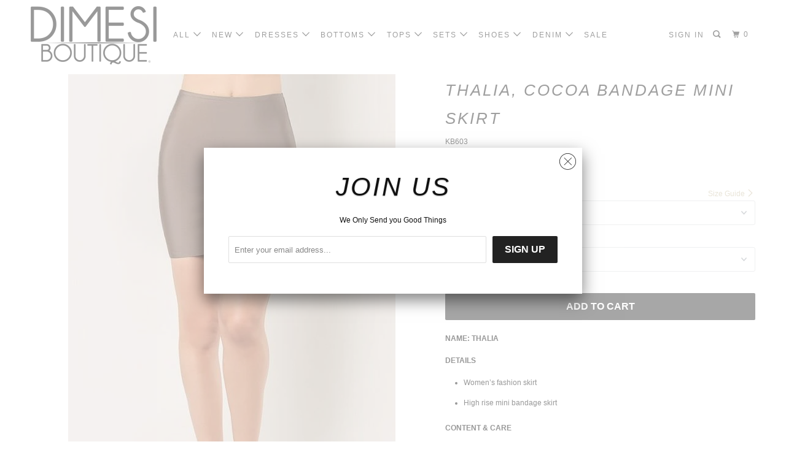

--- FILE ---
content_type: text/html; charset=utf-8
request_url: https://dimesiboutique.com/products/thalia-cocoa-bandage-mini-skirt
body_size: 31148
content:
<!DOCTYPE html>
<!--[if lt IE 7 ]><html class="ie ie6" lang="en"> <![endif]-->
<!--[if IE 7 ]><html class="ie ie7" lang="en"> <![endif]-->
<!--[if IE 8 ]><html class="ie ie8" lang="en"> <![endif]-->
<!--[if IE 9 ]><html class="ie ie9" lang="en"> <![endif]-->
<!--[if (gte IE 10)|!(IE)]><!--><html lang="en"> <!--<![endif]-->
  <head>
<!-- Added by AVADA SEO Suite -->






<meta name="twitter:image" content="http://dimesiboutique.com/cdn/shop/products/Cocoa.jpg?v=1608077431">
    




<!-- Added by AVADA SEO Suite: Product Structured Data -->
<script type="application/ld+json">{
"@context": "https://schema.org/",
"@type": "Product",
"@id": "4253562503261",
"name": "Thalia, Cocoa bandage mini skirt",
"description": "NAME: THALIADETAILSWomen’s fashion skirtHigh rise mini bandage skirtCONTENT &amp;amp; CARE90% Polyester 10% SpandexHand washSIZE &amp;amp; FITFitted itemTrue to sizeModel girl is wearing a size SDIMESI BOUTIQUEThe online store that you can trust and feel safe when you buy. We desire all the best for you with new fun and daring styles. We try to make our prices fit your pocket",
"brand": {
  "@type": "Brand",
  "name": "WOW COUTURE"
},
"offers": {
  "@type": "Offer",
  "price": "21.0",
  "priceCurrency": "USD",
  "priceValidUntil": "3000-01-01",
  "itemCondition": "https://schema.org/NewCondition",
  "availability": "https://schema.org/InStock",
  "url": "https://dimesiboutique.com/products/thalia-cocoa-bandage-mini-skirt?variant=30705178116189"
},
"image": [
  "https://dimesiboutique.com/cdn/shop/products/Cocoa.jpg?v=1608077431"
],
"releaseDate": "2019-10-11 16:40:45 -0700",
"sku": "KB603",
"mpn": "COA/KB603/S"}</script>
<!-- /Added by AVADA SEO Suite --><!-- Added by AVADA SEO Suite: Breadcrumb Structured Data  -->
<script type="application/ld+json">{
  "@context": "https://schema.org",
  "@type": "BreadcrumbList",
  "itemListElement": [{
    "@type": "ListItem",
    "position": 1,
    "name": "Home",
    "item": "https://dimesiboutique.com"
  }, {
    "@type": "ListItem",
    "position": 2,
    "name": "Thalia, Cocoa bandage mini skirt",
    "item": "https://dimesiboutique.com/products/thalia-cocoa-bandage-mini-skirt"
  }]
}
</script>
<!-- Added by AVADA SEO Suite -->


<!-- /Added by AVADA SEO Suite -->

<!-- "snippets/booster-seo.liquid" was not rendered, the associated app was uninstalled -->
    <meta charset="utf-8">
    <meta http-equiv="cleartype" content="on">
    <meta name="robots" content="index,follow">

    
    

    

    <!-- Custom Fonts -->
    
      <link href="//fonts.googleapis.com/css?family=.|Old+Standard+TT:light,normal,bold|Lato:light,normal,bold|" rel="stylesheet" type="text/css" />
    

    

<meta name="author" content="DIMESI BOUTIQUE">
<meta property="og:url" content="https://dimesiboutique.com/products/thalia-cocoa-bandage-mini-skirt">
<meta property="og:site_name" content="DIMESI BOUTIQUE">


  <meta property="og:type" content="product">
  <meta property="og:title" content="Thalia, Cocoa bandage mini skirt">
  
    <meta property="og:image" content="http://dimesiboutique.com/cdn/shop/products/Cocoa_600x.jpg?v=1608077431">
    <meta property="og:image:secure_url" content="https://dimesiboutique.com/cdn/shop/products/Cocoa_600x.jpg?v=1608077431">
    
  
  <meta property="og:price:amount" content="21.00">
  <meta property="og:price:currency" content="USD">


  <meta property="og:description" content="NAME: THALIA DETAILS Women’s fashion skirt High rise mini bandage skirt CONTENT &amp;amp; CARE 90% Polyester 10% Spandex Hand wash SIZE &amp;amp; FIT Fitted item True to size Model girl is wearing a size S DIMESI BOUTIQUE The online store that you can trust and feel safe when you buy. We desire all the best for you with new fu">




  <meta name="twitter:site" content="@DimesiBoutique">

<meta name="twitter:card" content="summary">

  <meta name="twitter:title" content="Thalia, Cocoa bandage mini skirt">
  <meta name="twitter:description" content="NAME: THALIA
DETAILS

Women’s fashion skirt
High rise mini bandage skirt

CONTENT &amp;amp; CARE

90% Polyester 10% Spandex
Hand wash

SIZE &amp;amp; FIT

Fitted item
True to size
Model girl is wearing a size S

DIMESI BOUTIQUE
The online store that you can trust and feel safe when you buy. We desire all the best for you with new fun and daring styles. We try to make our prices fit your pocket">
  <meta name="twitter:image" content="https://dimesiboutique.com/cdn/shop/products/Cocoa_240x.jpg?v=1608077431">
  <meta name="twitter:image:width" content="240">
  <meta name="twitter:image:height" content="240">



    
    

    <!-- Mobile Specific Metas -->
    <meta name="HandheldFriendly" content="True">
    <meta name="MobileOptimized" content="320">
    <meta name="viewport" content="width=device-width,initial-scale=1">
    <meta name="theme-color" content="#ffffff">

    <!-- Stylesheets for Parallax 3.4.2 -->
    <link href="//dimesiboutique.com/cdn/shop/t/12/assets/styles.scss.css?v=148638832647686704551674755326" rel="stylesheet" type="text/css" media="all" />

    
      <link rel="shortcut icon" type="image/x-icon" href="//dimesiboutique.com/cdn/shop/t/12/assets/favicon.png?v=148718616098839658131559601490">
    

    <link rel="canonical" href="https://dimesiboutique.com/products/thalia-cocoa-bandage-mini-skirt" />

    

    <script src="//dimesiboutique.com/cdn/shop/t/12/assets/app.js?v=144341573132103151931640732213" type="text/javascript"></script>

    <!--[if lte IE 8]>
      <link href="//dimesiboutique.com/cdn/shop/t/12/assets/ie.css?v=1024305471161636101559601499" rel="stylesheet" type="text/css" media="all" />
      <script src="//dimesiboutique.com/cdn/shop/t/12/assets/skrollr.ie.js?v=116292453382836155221559601493" type="text/javascript"></script>
    <![endif]-->

    <script>window.performance && window.performance.mark && window.performance.mark('shopify.content_for_header.start');</script><meta id="shopify-digital-wallet" name="shopify-digital-wallet" content="/6869355/digital_wallets/dialog">
<meta name="shopify-checkout-api-token" content="53c68240bffe0d891cbf7ce803b72110">
<meta id="in-context-paypal-metadata" data-shop-id="6869355" data-venmo-supported="false" data-environment="production" data-locale="en_US" data-paypal-v4="true" data-currency="USD">
<link rel="alternate" type="application/json+oembed" href="https://dimesiboutique.com/products/thalia-cocoa-bandage-mini-skirt.oembed">
<script async="async" src="/checkouts/internal/preloads.js?locale=en-US"></script>
<link rel="preconnect" href="https://shop.app" crossorigin="anonymous">
<script async="async" src="https://shop.app/checkouts/internal/preloads.js?locale=en-US&shop_id=6869355" crossorigin="anonymous"></script>
<script id="apple-pay-shop-capabilities" type="application/json">{"shopId":6869355,"countryCode":"US","currencyCode":"USD","merchantCapabilities":["supports3DS"],"merchantId":"gid:\/\/shopify\/Shop\/6869355","merchantName":"DIMESI BOUTIQUE","requiredBillingContactFields":["postalAddress","email","phone"],"requiredShippingContactFields":["postalAddress","email","phone"],"shippingType":"shipping","supportedNetworks":["visa","masterCard","amex","discover","elo","jcb"],"total":{"type":"pending","label":"DIMESI BOUTIQUE","amount":"1.00"},"shopifyPaymentsEnabled":true,"supportsSubscriptions":true}</script>
<script id="shopify-features" type="application/json">{"accessToken":"53c68240bffe0d891cbf7ce803b72110","betas":["rich-media-storefront-analytics"],"domain":"dimesiboutique.com","predictiveSearch":true,"shopId":6869355,"locale":"en"}</script>
<script>var Shopify = Shopify || {};
Shopify.shop = "dimesi-fashion.myshopify.com";
Shopify.locale = "en";
Shopify.currency = {"active":"USD","rate":"1.0"};
Shopify.country = "US";
Shopify.theme = {"name":"Parallax","id":73816178781,"schema_name":"Parallax","schema_version":"3.4.2","theme_store_id":null,"role":"main"};
Shopify.theme.handle = "null";
Shopify.theme.style = {"id":null,"handle":null};
Shopify.cdnHost = "dimesiboutique.com/cdn";
Shopify.routes = Shopify.routes || {};
Shopify.routes.root = "/";</script>
<script type="module">!function(o){(o.Shopify=o.Shopify||{}).modules=!0}(window);</script>
<script>!function(o){function n(){var o=[];function n(){o.push(Array.prototype.slice.apply(arguments))}return n.q=o,n}var t=o.Shopify=o.Shopify||{};t.loadFeatures=n(),t.autoloadFeatures=n()}(window);</script>
<script>
  window.ShopifyPay = window.ShopifyPay || {};
  window.ShopifyPay.apiHost = "shop.app\/pay";
  window.ShopifyPay.redirectState = null;
</script>
<script id="shop-js-analytics" type="application/json">{"pageType":"product"}</script>
<script defer="defer" async type="module" src="//dimesiboutique.com/cdn/shopifycloud/shop-js/modules/v2/client.init-shop-cart-sync_BN7fPSNr.en.esm.js"></script>
<script defer="defer" async type="module" src="//dimesiboutique.com/cdn/shopifycloud/shop-js/modules/v2/chunk.common_Cbph3Kss.esm.js"></script>
<script defer="defer" async type="module" src="//dimesiboutique.com/cdn/shopifycloud/shop-js/modules/v2/chunk.modal_DKumMAJ1.esm.js"></script>
<script type="module">
  await import("//dimesiboutique.com/cdn/shopifycloud/shop-js/modules/v2/client.init-shop-cart-sync_BN7fPSNr.en.esm.js");
await import("//dimesiboutique.com/cdn/shopifycloud/shop-js/modules/v2/chunk.common_Cbph3Kss.esm.js");
await import("//dimesiboutique.com/cdn/shopifycloud/shop-js/modules/v2/chunk.modal_DKumMAJ1.esm.js");

  window.Shopify.SignInWithShop?.initShopCartSync?.({"fedCMEnabled":true,"windoidEnabled":true});

</script>
<script>
  window.Shopify = window.Shopify || {};
  if (!window.Shopify.featureAssets) window.Shopify.featureAssets = {};
  window.Shopify.featureAssets['shop-js'] = {"shop-cart-sync":["modules/v2/client.shop-cart-sync_CJVUk8Jm.en.esm.js","modules/v2/chunk.common_Cbph3Kss.esm.js","modules/v2/chunk.modal_DKumMAJ1.esm.js"],"init-fed-cm":["modules/v2/client.init-fed-cm_7Fvt41F4.en.esm.js","modules/v2/chunk.common_Cbph3Kss.esm.js","modules/v2/chunk.modal_DKumMAJ1.esm.js"],"init-shop-email-lookup-coordinator":["modules/v2/client.init-shop-email-lookup-coordinator_Cc088_bR.en.esm.js","modules/v2/chunk.common_Cbph3Kss.esm.js","modules/v2/chunk.modal_DKumMAJ1.esm.js"],"init-windoid":["modules/v2/client.init-windoid_hPopwJRj.en.esm.js","modules/v2/chunk.common_Cbph3Kss.esm.js","modules/v2/chunk.modal_DKumMAJ1.esm.js"],"shop-button":["modules/v2/client.shop-button_B0jaPSNF.en.esm.js","modules/v2/chunk.common_Cbph3Kss.esm.js","modules/v2/chunk.modal_DKumMAJ1.esm.js"],"shop-cash-offers":["modules/v2/client.shop-cash-offers_DPIskqss.en.esm.js","modules/v2/chunk.common_Cbph3Kss.esm.js","modules/v2/chunk.modal_DKumMAJ1.esm.js"],"shop-toast-manager":["modules/v2/client.shop-toast-manager_CK7RT69O.en.esm.js","modules/v2/chunk.common_Cbph3Kss.esm.js","modules/v2/chunk.modal_DKumMAJ1.esm.js"],"init-shop-cart-sync":["modules/v2/client.init-shop-cart-sync_BN7fPSNr.en.esm.js","modules/v2/chunk.common_Cbph3Kss.esm.js","modules/v2/chunk.modal_DKumMAJ1.esm.js"],"init-customer-accounts-sign-up":["modules/v2/client.init-customer-accounts-sign-up_CfPf4CXf.en.esm.js","modules/v2/client.shop-login-button_DeIztwXF.en.esm.js","modules/v2/chunk.common_Cbph3Kss.esm.js","modules/v2/chunk.modal_DKumMAJ1.esm.js"],"pay-button":["modules/v2/client.pay-button_CgIwFSYN.en.esm.js","modules/v2/chunk.common_Cbph3Kss.esm.js","modules/v2/chunk.modal_DKumMAJ1.esm.js"],"init-customer-accounts":["modules/v2/client.init-customer-accounts_DQ3x16JI.en.esm.js","modules/v2/client.shop-login-button_DeIztwXF.en.esm.js","modules/v2/chunk.common_Cbph3Kss.esm.js","modules/v2/chunk.modal_DKumMAJ1.esm.js"],"avatar":["modules/v2/client.avatar_BTnouDA3.en.esm.js"],"init-shop-for-new-customer-accounts":["modules/v2/client.init-shop-for-new-customer-accounts_CsZy_esa.en.esm.js","modules/v2/client.shop-login-button_DeIztwXF.en.esm.js","modules/v2/chunk.common_Cbph3Kss.esm.js","modules/v2/chunk.modal_DKumMAJ1.esm.js"],"shop-follow-button":["modules/v2/client.shop-follow-button_BRMJjgGd.en.esm.js","modules/v2/chunk.common_Cbph3Kss.esm.js","modules/v2/chunk.modal_DKumMAJ1.esm.js"],"checkout-modal":["modules/v2/client.checkout-modal_B9Drz_yf.en.esm.js","modules/v2/chunk.common_Cbph3Kss.esm.js","modules/v2/chunk.modal_DKumMAJ1.esm.js"],"shop-login-button":["modules/v2/client.shop-login-button_DeIztwXF.en.esm.js","modules/v2/chunk.common_Cbph3Kss.esm.js","modules/v2/chunk.modal_DKumMAJ1.esm.js"],"lead-capture":["modules/v2/client.lead-capture_DXYzFM3R.en.esm.js","modules/v2/chunk.common_Cbph3Kss.esm.js","modules/v2/chunk.modal_DKumMAJ1.esm.js"],"shop-login":["modules/v2/client.shop-login_CA5pJqmO.en.esm.js","modules/v2/chunk.common_Cbph3Kss.esm.js","modules/v2/chunk.modal_DKumMAJ1.esm.js"],"payment-terms":["modules/v2/client.payment-terms_BxzfvcZJ.en.esm.js","modules/v2/chunk.common_Cbph3Kss.esm.js","modules/v2/chunk.modal_DKumMAJ1.esm.js"]};
</script>
<script>(function() {
  var isLoaded = false;
  function asyncLoad() {
    if (isLoaded) return;
    isLoaded = true;
    var urls = ["https:\/\/chimpstatic.com\/mcjs-connected\/js\/users\/75d6b4efd2c011379c60898d4\/2abad13c3747592840d17efe9.js?shop=dimesi-fashion.myshopify.com","https:\/\/js.smile.io\/v1\/smile-shopify.js?shop=dimesi-fashion.myshopify.com","https:\/\/seo.apps.avada.io\/avada-seo-installed.js?shop=dimesi-fashion.myshopify.com","https:\/\/swymv3free-01.azureedge.net\/code\/swym-shopify.js?shop=dimesi-fashion.myshopify.com","\/\/cdn.shopify.com\/proxy\/36decdfb8868e1e1e5a012318093b0e66e5521806af06d3b397438388174ee3c\/static.cdn.printful.com\/static\/js\/external\/shopify-product-customizer.js?v=0.28\u0026shop=dimesi-fashion.myshopify.com\u0026sp-cache-control=cHVibGljLCBtYXgtYWdlPTkwMA"];
    for (var i = 0; i < urls.length; i++) {
      var s = document.createElement('script');
      s.type = 'text/javascript';
      s.async = true;
      s.src = urls[i];
      var x = document.getElementsByTagName('script')[0];
      x.parentNode.insertBefore(s, x);
    }
  };
  if(window.attachEvent) {
    window.attachEvent('onload', asyncLoad);
  } else {
    window.addEventListener('load', asyncLoad, false);
  }
})();</script>
<script id="__st">var __st={"a":6869355,"offset":-28800,"reqid":"ad938bab-6ddd-4744-a208-161fc883fc22-1769727607","pageurl":"dimesiboutique.com\/products\/thalia-cocoa-bandage-mini-skirt","u":"7bc3a0f324f2","p":"product","rtyp":"product","rid":4253562503261};</script>
<script>window.ShopifyPaypalV4VisibilityTracking = true;</script>
<script id="captcha-bootstrap">!function(){'use strict';const t='contact',e='account',n='new_comment',o=[[t,t],['blogs',n],['comments',n],[t,'customer']],c=[[e,'customer_login'],[e,'guest_login'],[e,'recover_customer_password'],[e,'create_customer']],r=t=>t.map((([t,e])=>`form[action*='/${t}']:not([data-nocaptcha='true']) input[name='form_type'][value='${e}']`)).join(','),a=t=>()=>t?[...document.querySelectorAll(t)].map((t=>t.form)):[];function s(){const t=[...o],e=r(t);return a(e)}const i='password',u='form_key',d=['recaptcha-v3-token','g-recaptcha-response','h-captcha-response',i],f=()=>{try{return window.sessionStorage}catch{return}},m='__shopify_v',_=t=>t.elements[u];function p(t,e,n=!1){try{const o=window.sessionStorage,c=JSON.parse(o.getItem(e)),{data:r}=function(t){const{data:e,action:n}=t;return t[m]||n?{data:e,action:n}:{data:t,action:n}}(c);for(const[e,n]of Object.entries(r))t.elements[e]&&(t.elements[e].value=n);n&&o.removeItem(e)}catch(o){console.error('form repopulation failed',{error:o})}}const l='form_type',E='cptcha';function T(t){t.dataset[E]=!0}const w=window,h=w.document,L='Shopify',v='ce_forms',y='captcha';let A=!1;((t,e)=>{const n=(g='f06e6c50-85a8-45c8-87d0-21a2b65856fe',I='https://cdn.shopify.com/shopifycloud/storefront-forms-hcaptcha/ce_storefront_forms_captcha_hcaptcha.v1.5.2.iife.js',D={infoText:'Protected by hCaptcha',privacyText:'Privacy',termsText:'Terms'},(t,e,n)=>{const o=w[L][v],c=o.bindForm;if(c)return c(t,g,e,D).then(n);var r;o.q.push([[t,g,e,D],n]),r=I,A||(h.body.append(Object.assign(h.createElement('script'),{id:'captcha-provider',async:!0,src:r})),A=!0)});var g,I,D;w[L]=w[L]||{},w[L][v]=w[L][v]||{},w[L][v].q=[],w[L][y]=w[L][y]||{},w[L][y].protect=function(t,e){n(t,void 0,e),T(t)},Object.freeze(w[L][y]),function(t,e,n,w,h,L){const[v,y,A,g]=function(t,e,n){const i=e?o:[],u=t?c:[],d=[...i,...u],f=r(d),m=r(i),_=r(d.filter((([t,e])=>n.includes(e))));return[a(f),a(m),a(_),s()]}(w,h,L),I=t=>{const e=t.target;return e instanceof HTMLFormElement?e:e&&e.form},D=t=>v().includes(t);t.addEventListener('submit',(t=>{const e=I(t);if(!e)return;const n=D(e)&&!e.dataset.hcaptchaBound&&!e.dataset.recaptchaBound,o=_(e),c=g().includes(e)&&(!o||!o.value);(n||c)&&t.preventDefault(),c&&!n&&(function(t){try{if(!f())return;!function(t){const e=f();if(!e)return;const n=_(t);if(!n)return;const o=n.value;o&&e.removeItem(o)}(t);const e=Array.from(Array(32),(()=>Math.random().toString(36)[2])).join('');!function(t,e){_(t)||t.append(Object.assign(document.createElement('input'),{type:'hidden',name:u})),t.elements[u].value=e}(t,e),function(t,e){const n=f();if(!n)return;const o=[...t.querySelectorAll(`input[type='${i}']`)].map((({name:t})=>t)),c=[...d,...o],r={};for(const[a,s]of new FormData(t).entries())c.includes(a)||(r[a]=s);n.setItem(e,JSON.stringify({[m]:1,action:t.action,data:r}))}(t,e)}catch(e){console.error('failed to persist form',e)}}(e),e.submit())}));const S=(t,e)=>{t&&!t.dataset[E]&&(n(t,e.some((e=>e===t))),T(t))};for(const o of['focusin','change'])t.addEventListener(o,(t=>{const e=I(t);D(e)&&S(e,y())}));const B=e.get('form_key'),M=e.get(l),P=B&&M;t.addEventListener('DOMContentLoaded',(()=>{const t=y();if(P)for(const e of t)e.elements[l].value===M&&p(e,B);[...new Set([...A(),...v().filter((t=>'true'===t.dataset.shopifyCaptcha))])].forEach((e=>S(e,t)))}))}(h,new URLSearchParams(w.location.search),n,t,e,['guest_login'])})(!0,!0)}();</script>
<script integrity="sha256-4kQ18oKyAcykRKYeNunJcIwy7WH5gtpwJnB7kiuLZ1E=" data-source-attribution="shopify.loadfeatures" defer="defer" src="//dimesiboutique.com/cdn/shopifycloud/storefront/assets/storefront/load_feature-a0a9edcb.js" crossorigin="anonymous"></script>
<script crossorigin="anonymous" defer="defer" src="//dimesiboutique.com/cdn/shopifycloud/storefront/assets/shopify_pay/storefront-65b4c6d7.js?v=20250812"></script>
<script data-source-attribution="shopify.dynamic_checkout.dynamic.init">var Shopify=Shopify||{};Shopify.PaymentButton=Shopify.PaymentButton||{isStorefrontPortableWallets:!0,init:function(){window.Shopify.PaymentButton.init=function(){};var t=document.createElement("script");t.src="https://dimesiboutique.com/cdn/shopifycloud/portable-wallets/latest/portable-wallets.en.js",t.type="module",document.head.appendChild(t)}};
</script>
<script data-source-attribution="shopify.dynamic_checkout.buyer_consent">
  function portableWalletsHideBuyerConsent(e){var t=document.getElementById("shopify-buyer-consent"),n=document.getElementById("shopify-subscription-policy-button");t&&n&&(t.classList.add("hidden"),t.setAttribute("aria-hidden","true"),n.removeEventListener("click",e))}function portableWalletsShowBuyerConsent(e){var t=document.getElementById("shopify-buyer-consent"),n=document.getElementById("shopify-subscription-policy-button");t&&n&&(t.classList.remove("hidden"),t.removeAttribute("aria-hidden"),n.addEventListener("click",e))}window.Shopify?.PaymentButton&&(window.Shopify.PaymentButton.hideBuyerConsent=portableWalletsHideBuyerConsent,window.Shopify.PaymentButton.showBuyerConsent=portableWalletsShowBuyerConsent);
</script>
<script data-source-attribution="shopify.dynamic_checkout.cart.bootstrap">document.addEventListener("DOMContentLoaded",(function(){function t(){return document.querySelector("shopify-accelerated-checkout-cart, shopify-accelerated-checkout")}if(t())Shopify.PaymentButton.init();else{new MutationObserver((function(e,n){t()&&(Shopify.PaymentButton.init(),n.disconnect())})).observe(document.body,{childList:!0,subtree:!0})}}));
</script>
<link id="shopify-accelerated-checkout-styles" rel="stylesheet" media="screen" href="https://dimesiboutique.com/cdn/shopifycloud/portable-wallets/latest/accelerated-checkout-backwards-compat.css" crossorigin="anonymous">
<style id="shopify-accelerated-checkout-cart">
        #shopify-buyer-consent {
  margin-top: 1em;
  display: inline-block;
  width: 100%;
}

#shopify-buyer-consent.hidden {
  display: none;
}

#shopify-subscription-policy-button {
  background: none;
  border: none;
  padding: 0;
  text-decoration: underline;
  font-size: inherit;
  cursor: pointer;
}

#shopify-subscription-policy-button::before {
  box-shadow: none;
}

      </style>

<script>window.performance && window.performance.mark && window.performance.mark('shopify.content_for_header.end');</script>

    <noscript>
      <style>

        .slides > li:first-child { display: block; }
        .image__fallback {
          width: 100vw;
          display: block !important;
          max-width: 100vw !important;
          margin-bottom: 0;
        }
        .image__fallback + .hsContainer__image {
          display: none !important;
        }
        .hsContainer {
          height: auto !important;
        }
        .no-js-only {
          display: inherit !important;
        }
        .icon-cart.cart-button {
          display: none;
        }
        .lazyload,
        .cart_page_image img {
          opacity: 1;
          -webkit-filter: blur(0);
          filter: blur(0);
        }
        .bcg .hsContent {
          background-color: transparent;
        }
        .animate_right,
        .animate_left,
        .animate_up,
        .animate_down {
          opacity: 1;
        }
        .flexslider .slides>li {
          display: block;
        }
        .product_section .product_form {
          opacity: 1;
        }
        .multi_select,
        form .select {
          display: block !important;
        }
        .swatch_options {
          display: none;
        }
      </style>
    </noscript>

  <!-- "snippets/booster-common.liquid" was not rendered, the associated app was uninstalled -->
<link href="https://monorail-edge.shopifysvc.com" rel="dns-prefetch">
<script>(function(){if ("sendBeacon" in navigator && "performance" in window) {try {var session_token_from_headers = performance.getEntriesByType('navigation')[0].serverTiming.find(x => x.name == '_s').description;} catch {var session_token_from_headers = undefined;}var session_cookie_matches = document.cookie.match(/_shopify_s=([^;]*)/);var session_token_from_cookie = session_cookie_matches && session_cookie_matches.length === 2 ? session_cookie_matches[1] : "";var session_token = session_token_from_headers || session_token_from_cookie || "";function handle_abandonment_event(e) {var entries = performance.getEntries().filter(function(entry) {return /monorail-edge.shopifysvc.com/.test(entry.name);});if (!window.abandonment_tracked && entries.length === 0) {window.abandonment_tracked = true;var currentMs = Date.now();var navigation_start = performance.timing.navigationStart;var payload = {shop_id: 6869355,url: window.location.href,navigation_start,duration: currentMs - navigation_start,session_token,page_type: "product"};window.navigator.sendBeacon("https://monorail-edge.shopifysvc.com/v1/produce", JSON.stringify({schema_id: "online_store_buyer_site_abandonment/1.1",payload: payload,metadata: {event_created_at_ms: currentMs,event_sent_at_ms: currentMs}}));}}window.addEventListener('pagehide', handle_abandonment_event);}}());</script>
<script id="web-pixels-manager-setup">(function e(e,d,r,n,o){if(void 0===o&&(o={}),!Boolean(null===(a=null===(i=window.Shopify)||void 0===i?void 0:i.analytics)||void 0===a?void 0:a.replayQueue)){var i,a;window.Shopify=window.Shopify||{};var t=window.Shopify;t.analytics=t.analytics||{};var s=t.analytics;s.replayQueue=[],s.publish=function(e,d,r){return s.replayQueue.push([e,d,r]),!0};try{self.performance.mark("wpm:start")}catch(e){}var l=function(){var e={modern:/Edge?\/(1{2}[4-9]|1[2-9]\d|[2-9]\d{2}|\d{4,})\.\d+(\.\d+|)|Firefox\/(1{2}[4-9]|1[2-9]\d|[2-9]\d{2}|\d{4,})\.\d+(\.\d+|)|Chrom(ium|e)\/(9{2}|\d{3,})\.\d+(\.\d+|)|(Maci|X1{2}).+ Version\/(15\.\d+|(1[6-9]|[2-9]\d|\d{3,})\.\d+)([,.]\d+|)( \(\w+\)|)( Mobile\/\w+|) Safari\/|Chrome.+OPR\/(9{2}|\d{3,})\.\d+\.\d+|(CPU[ +]OS|iPhone[ +]OS|CPU[ +]iPhone|CPU IPhone OS|CPU iPad OS)[ +]+(15[._]\d+|(1[6-9]|[2-9]\d|\d{3,})[._]\d+)([._]\d+|)|Android:?[ /-](13[3-9]|1[4-9]\d|[2-9]\d{2}|\d{4,})(\.\d+|)(\.\d+|)|Android.+Firefox\/(13[5-9]|1[4-9]\d|[2-9]\d{2}|\d{4,})\.\d+(\.\d+|)|Android.+Chrom(ium|e)\/(13[3-9]|1[4-9]\d|[2-9]\d{2}|\d{4,})\.\d+(\.\d+|)|SamsungBrowser\/([2-9]\d|\d{3,})\.\d+/,legacy:/Edge?\/(1[6-9]|[2-9]\d|\d{3,})\.\d+(\.\d+|)|Firefox\/(5[4-9]|[6-9]\d|\d{3,})\.\d+(\.\d+|)|Chrom(ium|e)\/(5[1-9]|[6-9]\d|\d{3,})\.\d+(\.\d+|)([\d.]+$|.*Safari\/(?![\d.]+ Edge\/[\d.]+$))|(Maci|X1{2}).+ Version\/(10\.\d+|(1[1-9]|[2-9]\d|\d{3,})\.\d+)([,.]\d+|)( \(\w+\)|)( Mobile\/\w+|) Safari\/|Chrome.+OPR\/(3[89]|[4-9]\d|\d{3,})\.\d+\.\d+|(CPU[ +]OS|iPhone[ +]OS|CPU[ +]iPhone|CPU IPhone OS|CPU iPad OS)[ +]+(10[._]\d+|(1[1-9]|[2-9]\d|\d{3,})[._]\d+)([._]\d+|)|Android:?[ /-](13[3-9]|1[4-9]\d|[2-9]\d{2}|\d{4,})(\.\d+|)(\.\d+|)|Mobile Safari.+OPR\/([89]\d|\d{3,})\.\d+\.\d+|Android.+Firefox\/(13[5-9]|1[4-9]\d|[2-9]\d{2}|\d{4,})\.\d+(\.\d+|)|Android.+Chrom(ium|e)\/(13[3-9]|1[4-9]\d|[2-9]\d{2}|\d{4,})\.\d+(\.\d+|)|Android.+(UC? ?Browser|UCWEB|U3)[ /]?(15\.([5-9]|\d{2,})|(1[6-9]|[2-9]\d|\d{3,})\.\d+)\.\d+|SamsungBrowser\/(5\.\d+|([6-9]|\d{2,})\.\d+)|Android.+MQ{2}Browser\/(14(\.(9|\d{2,})|)|(1[5-9]|[2-9]\d|\d{3,})(\.\d+|))(\.\d+|)|K[Aa][Ii]OS\/(3\.\d+|([4-9]|\d{2,})\.\d+)(\.\d+|)/},d=e.modern,r=e.legacy,n=navigator.userAgent;return n.match(d)?"modern":n.match(r)?"legacy":"unknown"}(),u="modern"===l?"modern":"legacy",c=(null!=n?n:{modern:"",legacy:""})[u],f=function(e){return[e.baseUrl,"/wpm","/b",e.hashVersion,"modern"===e.buildTarget?"m":"l",".js"].join("")}({baseUrl:d,hashVersion:r,buildTarget:u}),m=function(e){var d=e.version,r=e.bundleTarget,n=e.surface,o=e.pageUrl,i=e.monorailEndpoint;return{emit:function(e){var a=e.status,t=e.errorMsg,s=(new Date).getTime(),l=JSON.stringify({metadata:{event_sent_at_ms:s},events:[{schema_id:"web_pixels_manager_load/3.1",payload:{version:d,bundle_target:r,page_url:o,status:a,surface:n,error_msg:t},metadata:{event_created_at_ms:s}}]});if(!i)return console&&console.warn&&console.warn("[Web Pixels Manager] No Monorail endpoint provided, skipping logging."),!1;try{return self.navigator.sendBeacon.bind(self.navigator)(i,l)}catch(e){}var u=new XMLHttpRequest;try{return u.open("POST",i,!0),u.setRequestHeader("Content-Type","text/plain"),u.send(l),!0}catch(e){return console&&console.warn&&console.warn("[Web Pixels Manager] Got an unhandled error while logging to Monorail."),!1}}}}({version:r,bundleTarget:l,surface:e.surface,pageUrl:self.location.href,monorailEndpoint:e.monorailEndpoint});try{o.browserTarget=l,function(e){var d=e.src,r=e.async,n=void 0===r||r,o=e.onload,i=e.onerror,a=e.sri,t=e.scriptDataAttributes,s=void 0===t?{}:t,l=document.createElement("script"),u=document.querySelector("head"),c=document.querySelector("body");if(l.async=n,l.src=d,a&&(l.integrity=a,l.crossOrigin="anonymous"),s)for(var f in s)if(Object.prototype.hasOwnProperty.call(s,f))try{l.dataset[f]=s[f]}catch(e){}if(o&&l.addEventListener("load",o),i&&l.addEventListener("error",i),u)u.appendChild(l);else{if(!c)throw new Error("Did not find a head or body element to append the script");c.appendChild(l)}}({src:f,async:!0,onload:function(){if(!function(){var e,d;return Boolean(null===(d=null===(e=window.Shopify)||void 0===e?void 0:e.analytics)||void 0===d?void 0:d.initialized)}()){var d=window.webPixelsManager.init(e)||void 0;if(d){var r=window.Shopify.analytics;r.replayQueue.forEach((function(e){var r=e[0],n=e[1],o=e[2];d.publishCustomEvent(r,n,o)})),r.replayQueue=[],r.publish=d.publishCustomEvent,r.visitor=d.visitor,r.initialized=!0}}},onerror:function(){return m.emit({status:"failed",errorMsg:"".concat(f," has failed to load")})},sri:function(e){var d=/^sha384-[A-Za-z0-9+/=]+$/;return"string"==typeof e&&d.test(e)}(c)?c:"",scriptDataAttributes:o}),m.emit({status:"loading"})}catch(e){m.emit({status:"failed",errorMsg:(null==e?void 0:e.message)||"Unknown error"})}}})({shopId: 6869355,storefrontBaseUrl: "https://dimesiboutique.com",extensionsBaseUrl: "https://extensions.shopifycdn.com/cdn/shopifycloud/web-pixels-manager",monorailEndpoint: "https://monorail-edge.shopifysvc.com/unstable/produce_batch",surface: "storefront-renderer",enabledBetaFlags: ["2dca8a86"],webPixelsConfigList: [{"id":"408813782","configuration":"{\"config\":\"{\\\"pixel_id\\\":\\\"G-3J3WLGLMDW\\\",\\\"gtag_events\\\":[{\\\"type\\\":\\\"purchase\\\",\\\"action_label\\\":\\\"G-3J3WLGLMDW\\\"},{\\\"type\\\":\\\"page_view\\\",\\\"action_label\\\":\\\"G-3J3WLGLMDW\\\"},{\\\"type\\\":\\\"view_item\\\",\\\"action_label\\\":\\\"G-3J3WLGLMDW\\\"},{\\\"type\\\":\\\"search\\\",\\\"action_label\\\":\\\"G-3J3WLGLMDW\\\"},{\\\"type\\\":\\\"add_to_cart\\\",\\\"action_label\\\":\\\"G-3J3WLGLMDW\\\"},{\\\"type\\\":\\\"begin_checkout\\\",\\\"action_label\\\":\\\"G-3J3WLGLMDW\\\"},{\\\"type\\\":\\\"add_payment_info\\\",\\\"action_label\\\":\\\"G-3J3WLGLMDW\\\"}],\\\"enable_monitoring_mode\\\":false}\"}","eventPayloadVersion":"v1","runtimeContext":"OPEN","scriptVersion":"b2a88bafab3e21179ed38636efcd8a93","type":"APP","apiClientId":1780363,"privacyPurposes":[],"dataSharingAdjustments":{"protectedCustomerApprovalScopes":["read_customer_address","read_customer_email","read_customer_name","read_customer_personal_data","read_customer_phone"]}},{"id":"107053270","configuration":"{\"tagID\":\"2616072136058\"}","eventPayloadVersion":"v1","runtimeContext":"STRICT","scriptVersion":"18031546ee651571ed29edbe71a3550b","type":"APP","apiClientId":3009811,"privacyPurposes":["ANALYTICS","MARKETING","SALE_OF_DATA"],"dataSharingAdjustments":{"protectedCustomerApprovalScopes":["read_customer_address","read_customer_email","read_customer_name","read_customer_personal_data","read_customer_phone"]}},{"id":"shopify-app-pixel","configuration":"{}","eventPayloadVersion":"v1","runtimeContext":"STRICT","scriptVersion":"0450","apiClientId":"shopify-pixel","type":"APP","privacyPurposes":["ANALYTICS","MARKETING"]},{"id":"shopify-custom-pixel","eventPayloadVersion":"v1","runtimeContext":"LAX","scriptVersion":"0450","apiClientId":"shopify-pixel","type":"CUSTOM","privacyPurposes":["ANALYTICS","MARKETING"]}],isMerchantRequest: false,initData: {"shop":{"name":"DIMESI BOUTIQUE","paymentSettings":{"currencyCode":"USD"},"myshopifyDomain":"dimesi-fashion.myshopify.com","countryCode":"US","storefrontUrl":"https:\/\/dimesiboutique.com"},"customer":null,"cart":null,"checkout":null,"productVariants":[{"price":{"amount":21.0,"currencyCode":"USD"},"product":{"title":"Thalia, Cocoa bandage mini skirt","vendor":"WOW COUTURE","id":"4253562503261","untranslatedTitle":"Thalia, Cocoa bandage mini skirt","url":"\/products\/thalia-cocoa-bandage-mini-skirt","type":"Skirts"},"id":"30705178116189","image":{"src":"\/\/dimesiboutique.com\/cdn\/shop\/products\/Cocoa.jpg?v=1608077431"},"sku":"KB603","title":"S \/ COCOA","untranslatedTitle":"S \/ COCOA"},{"price":{"amount":21.0,"currencyCode":"USD"},"product":{"title":"Thalia, Cocoa bandage mini skirt","vendor":"WOW COUTURE","id":"4253562503261","untranslatedTitle":"Thalia, Cocoa bandage mini skirt","url":"\/products\/thalia-cocoa-bandage-mini-skirt","type":"Skirts"},"id":"30705178312797","image":{"src":"\/\/dimesiboutique.com\/cdn\/shop\/products\/Cocoa.jpg?v=1608077431"},"sku":"KB603","title":"M \/ COCOA","untranslatedTitle":"M \/ COCOA"},{"price":{"amount":21.0,"currencyCode":"USD"},"product":{"title":"Thalia, Cocoa bandage mini skirt","vendor":"WOW COUTURE","id":"4253562503261","untranslatedTitle":"Thalia, Cocoa bandage mini skirt","url":"\/products\/thalia-cocoa-bandage-mini-skirt","type":"Skirts"},"id":"30705178411101","image":{"src":"\/\/dimesiboutique.com\/cdn\/shop\/products\/Cocoa.jpg?v=1608077431"},"sku":"KB603","title":"L \/ COCOA","untranslatedTitle":"L \/ COCOA"}],"purchasingCompany":null},},"https://dimesiboutique.com/cdn","1d2a099fw23dfb22ep557258f5m7a2edbae",{"modern":"","legacy":""},{"shopId":"6869355","storefrontBaseUrl":"https:\/\/dimesiboutique.com","extensionBaseUrl":"https:\/\/extensions.shopifycdn.com\/cdn\/shopifycloud\/web-pixels-manager","surface":"storefront-renderer","enabledBetaFlags":"[\"2dca8a86\"]","isMerchantRequest":"false","hashVersion":"1d2a099fw23dfb22ep557258f5m7a2edbae","publish":"custom","events":"[[\"page_viewed\",{}],[\"product_viewed\",{\"productVariant\":{\"price\":{\"amount\":21.0,\"currencyCode\":\"USD\"},\"product\":{\"title\":\"Thalia, Cocoa bandage mini skirt\",\"vendor\":\"WOW COUTURE\",\"id\":\"4253562503261\",\"untranslatedTitle\":\"Thalia, Cocoa bandage mini skirt\",\"url\":\"\/products\/thalia-cocoa-bandage-mini-skirt\",\"type\":\"Skirts\"},\"id\":\"30705178116189\",\"image\":{\"src\":\"\/\/dimesiboutique.com\/cdn\/shop\/products\/Cocoa.jpg?v=1608077431\"},\"sku\":\"KB603\",\"title\":\"S \/ COCOA\",\"untranslatedTitle\":\"S \/ COCOA\"}}]]"});</script><script>
  window.ShopifyAnalytics = window.ShopifyAnalytics || {};
  window.ShopifyAnalytics.meta = window.ShopifyAnalytics.meta || {};
  window.ShopifyAnalytics.meta.currency = 'USD';
  var meta = {"product":{"id":4253562503261,"gid":"gid:\/\/shopify\/Product\/4253562503261","vendor":"WOW COUTURE","type":"Skirts","handle":"thalia-cocoa-bandage-mini-skirt","variants":[{"id":30705178116189,"price":2100,"name":"Thalia, Cocoa bandage mini skirt - S \/ COCOA","public_title":"S \/ COCOA","sku":"KB603"},{"id":30705178312797,"price":2100,"name":"Thalia, Cocoa bandage mini skirt - M \/ COCOA","public_title":"M \/ COCOA","sku":"KB603"},{"id":30705178411101,"price":2100,"name":"Thalia, Cocoa bandage mini skirt - L \/ COCOA","public_title":"L \/ COCOA","sku":"KB603"}],"remote":false},"page":{"pageType":"product","resourceType":"product","resourceId":4253562503261,"requestId":"ad938bab-6ddd-4744-a208-161fc883fc22-1769727607"}};
  for (var attr in meta) {
    window.ShopifyAnalytics.meta[attr] = meta[attr];
  }
</script>
<script class="analytics">
  (function () {
    var customDocumentWrite = function(content) {
      var jquery = null;

      if (window.jQuery) {
        jquery = window.jQuery;
      } else if (window.Checkout && window.Checkout.$) {
        jquery = window.Checkout.$;
      }

      if (jquery) {
        jquery('body').append(content);
      }
    };

    var hasLoggedConversion = function(token) {
      if (token) {
        return document.cookie.indexOf('loggedConversion=' + token) !== -1;
      }
      return false;
    }

    var setCookieIfConversion = function(token) {
      if (token) {
        var twoMonthsFromNow = new Date(Date.now());
        twoMonthsFromNow.setMonth(twoMonthsFromNow.getMonth() + 2);

        document.cookie = 'loggedConversion=' + token + '; expires=' + twoMonthsFromNow;
      }
    }

    var trekkie = window.ShopifyAnalytics.lib = window.trekkie = window.trekkie || [];
    if (trekkie.integrations) {
      return;
    }
    trekkie.methods = [
      'identify',
      'page',
      'ready',
      'track',
      'trackForm',
      'trackLink'
    ];
    trekkie.factory = function(method) {
      return function() {
        var args = Array.prototype.slice.call(arguments);
        args.unshift(method);
        trekkie.push(args);
        return trekkie;
      };
    };
    for (var i = 0; i < trekkie.methods.length; i++) {
      var key = trekkie.methods[i];
      trekkie[key] = trekkie.factory(key);
    }
    trekkie.load = function(config) {
      trekkie.config = config || {};
      trekkie.config.initialDocumentCookie = document.cookie;
      var first = document.getElementsByTagName('script')[0];
      var script = document.createElement('script');
      script.type = 'text/javascript';
      script.onerror = function(e) {
        var scriptFallback = document.createElement('script');
        scriptFallback.type = 'text/javascript';
        scriptFallback.onerror = function(error) {
                var Monorail = {
      produce: function produce(monorailDomain, schemaId, payload) {
        var currentMs = new Date().getTime();
        var event = {
          schema_id: schemaId,
          payload: payload,
          metadata: {
            event_created_at_ms: currentMs,
            event_sent_at_ms: currentMs
          }
        };
        return Monorail.sendRequest("https://" + monorailDomain + "/v1/produce", JSON.stringify(event));
      },
      sendRequest: function sendRequest(endpointUrl, payload) {
        // Try the sendBeacon API
        if (window && window.navigator && typeof window.navigator.sendBeacon === 'function' && typeof window.Blob === 'function' && !Monorail.isIos12()) {
          var blobData = new window.Blob([payload], {
            type: 'text/plain'
          });

          if (window.navigator.sendBeacon(endpointUrl, blobData)) {
            return true;
          } // sendBeacon was not successful

        } // XHR beacon

        var xhr = new XMLHttpRequest();

        try {
          xhr.open('POST', endpointUrl);
          xhr.setRequestHeader('Content-Type', 'text/plain');
          xhr.send(payload);
        } catch (e) {
          console.log(e);
        }

        return false;
      },
      isIos12: function isIos12() {
        return window.navigator.userAgent.lastIndexOf('iPhone; CPU iPhone OS 12_') !== -1 || window.navigator.userAgent.lastIndexOf('iPad; CPU OS 12_') !== -1;
      }
    };
    Monorail.produce('monorail-edge.shopifysvc.com',
      'trekkie_storefront_load_errors/1.1',
      {shop_id: 6869355,
      theme_id: 73816178781,
      app_name: "storefront",
      context_url: window.location.href,
      source_url: "//dimesiboutique.com/cdn/s/trekkie.storefront.c59ea00e0474b293ae6629561379568a2d7c4bba.min.js"});

        };
        scriptFallback.async = true;
        scriptFallback.src = '//dimesiboutique.com/cdn/s/trekkie.storefront.c59ea00e0474b293ae6629561379568a2d7c4bba.min.js';
        first.parentNode.insertBefore(scriptFallback, first);
      };
      script.async = true;
      script.src = '//dimesiboutique.com/cdn/s/trekkie.storefront.c59ea00e0474b293ae6629561379568a2d7c4bba.min.js';
      first.parentNode.insertBefore(script, first);
    };
    trekkie.load(
      {"Trekkie":{"appName":"storefront","development":false,"defaultAttributes":{"shopId":6869355,"isMerchantRequest":null,"themeId":73816178781,"themeCityHash":"12402176338727448527","contentLanguage":"en","currency":"USD","eventMetadataId":"2e632214-664a-4e77-8a7b-783e0659bc74"},"isServerSideCookieWritingEnabled":true,"monorailRegion":"shop_domain","enabledBetaFlags":["65f19447","b5387b81"]},"Session Attribution":{},"S2S":{"facebookCapiEnabled":false,"source":"trekkie-storefront-renderer","apiClientId":580111}}
    );

    var loaded = false;
    trekkie.ready(function() {
      if (loaded) return;
      loaded = true;

      window.ShopifyAnalytics.lib = window.trekkie;

      var originalDocumentWrite = document.write;
      document.write = customDocumentWrite;
      try { window.ShopifyAnalytics.merchantGoogleAnalytics.call(this); } catch(error) {};
      document.write = originalDocumentWrite;

      window.ShopifyAnalytics.lib.page(null,{"pageType":"product","resourceType":"product","resourceId":4253562503261,"requestId":"ad938bab-6ddd-4744-a208-161fc883fc22-1769727607","shopifyEmitted":true});

      var match = window.location.pathname.match(/checkouts\/(.+)\/(thank_you|post_purchase)/)
      var token = match? match[1]: undefined;
      if (!hasLoggedConversion(token)) {
        setCookieIfConversion(token);
        window.ShopifyAnalytics.lib.track("Viewed Product",{"currency":"USD","variantId":30705178116189,"productId":4253562503261,"productGid":"gid:\/\/shopify\/Product\/4253562503261","name":"Thalia, Cocoa bandage mini skirt - S \/ COCOA","price":"21.00","sku":"KB603","brand":"WOW COUTURE","variant":"S \/ COCOA","category":"Skirts","nonInteraction":true,"remote":false},undefined,undefined,{"shopifyEmitted":true});
      window.ShopifyAnalytics.lib.track("monorail:\/\/trekkie_storefront_viewed_product\/1.1",{"currency":"USD","variantId":30705178116189,"productId":4253562503261,"productGid":"gid:\/\/shopify\/Product\/4253562503261","name":"Thalia, Cocoa bandage mini skirt - S \/ COCOA","price":"21.00","sku":"KB603","brand":"WOW COUTURE","variant":"S \/ COCOA","category":"Skirts","nonInteraction":true,"remote":false,"referer":"https:\/\/dimesiboutique.com\/products\/thalia-cocoa-bandage-mini-skirt"});
      }
    });


        var eventsListenerScript = document.createElement('script');
        eventsListenerScript.async = true;
        eventsListenerScript.src = "//dimesiboutique.com/cdn/shopifycloud/storefront/assets/shop_events_listener-3da45d37.js";
        document.getElementsByTagName('head')[0].appendChild(eventsListenerScript);

})();</script>
  <script>
  if (!window.ga || (window.ga && typeof window.ga !== 'function')) {
    window.ga = function ga() {
      (window.ga.q = window.ga.q || []).push(arguments);
      if (window.Shopify && window.Shopify.analytics && typeof window.Shopify.analytics.publish === 'function') {
        window.Shopify.analytics.publish("ga_stub_called", {}, {sendTo: "google_osp_migration"});
      }
      console.error("Shopify's Google Analytics stub called with:", Array.from(arguments), "\nSee https://help.shopify.com/manual/promoting-marketing/pixels/pixel-migration#google for more information.");
    };
    if (window.Shopify && window.Shopify.analytics && typeof window.Shopify.analytics.publish === 'function') {
      window.Shopify.analytics.publish("ga_stub_initialized", {}, {sendTo: "google_osp_migration"});
    }
  }
</script>
<script
  defer
  src="https://dimesiboutique.com/cdn/shopifycloud/perf-kit/shopify-perf-kit-3.1.0.min.js"
  data-application="storefront-renderer"
  data-shop-id="6869355"
  data-render-region="gcp-us-east1"
  data-page-type="product"
  data-theme-instance-id="73816178781"
  data-theme-name="Parallax"
  data-theme-version="3.4.2"
  data-monorail-region="shop_domain"
  data-resource-timing-sampling-rate="10"
  data-shs="true"
  data-shs-beacon="true"
  data-shs-export-with-fetch="true"
  data-shs-logs-sample-rate="1"
  data-shs-beacon-endpoint="https://dimesiboutique.com/api/collect"
></script>
</head>

  

  <body class="product "
    data-money-format="$ {{amount}}">

    <div id="content_wrapper">
      <div id="shopify-section-header" class="shopify-section header-section">
  


<div id="header" class="mm-fixed-top Fixed mobile-header mobile-sticky-header--true" data-search-enabled="true">
  <a href="#nav" class="icon-menu" aria-haspopup="true" aria-label="Menu"><span>Menu</span></a>
  <a href="https://dimesiboutique.com" title="DIMESI BOUTIQUE" class="mobile_logo logo">
    
      <img src="//dimesiboutique.com/cdn/shop/files/logo.fw_410x.png?v=1613168251" alt="DIMESI BOUTIQUE" />
    
  </a>
  <a href="#cart" class="icon-cart cart-button right"><span>0</span></a>
</div>

<div class="hidden">
  <div id="nav">
    <ul>
      
        
          <li >
            
              <a href="/collections/all">ALL</a>
            
            <ul>
              
                
                  <li ><a href="/collections/dresses-1">DRESSES</a></li>
                
              
                
                  <li ><a href="/collections/bottoms-2">BOTTOMS</a></li>
                
              
                
                  <li ><a href="/collections/tops">TOPS</a></li>
                
              
                
                  <li ><a href="/collections/rompers">ROMPERS</a></li>
                
              
                
                  <li ><a href="/collections/overalls">OVERALLS</a></li>
                
              
                
                  <li ><a href="/collections/jumpsuits">JUMPSUITS</a></li>
                
              
                
                  <li ><a href="/collections/sets">SETS</a></li>
                
              
                
                  <li ><a href="/collections/shoes">SHOES</a></li>
                
              
                
                  <li ><a href="/collections/beauty">BEAUTY</a></li>
                
              
                
                  <li ><a href="/collections/outerwear">OUTERWEAR</a></li>
                
              
                
                <li >
                  
                    <a href="/collections/swimwear">SWIMWEAR</a>
                  
                  <ul>
                    
                      <li ><a href="/collections/bathing-suits/Bikini-Sets">Bikini Sets</a></li>
                    
                      <li ><a href="/collections/bathing-suits/Bikini-One-Piece">Bikini One Piece</a></li>
                    
                      <li ><a href="/collections/bathing-suits/Bikini-Tops">Bikini Tops</a></li>
                    
                      <li ><a href="/collections/bathing-suits/Bikini-Bottoms">Bikini Bottoms</a></li>
                    
                      <li ><a href="/collections/cover-ups/Cover-Ups">Cover Ups</a></li>
                    
                  </ul>
                </li>
                
              
                
                <li >
                  
                    <a href="/collections/accessories">ACCCESSORIES</a>
                  
                  <ul>
                    
                      <li ><a href="/collections/necklaces">Necklaces</a></li>
                    
                      <li ><a href="/collections/earrings-1">Earrings</a></li>
                    
                      <li ><a href="/collections/brooches-1">Brooches</a></li>
                    
                  </ul>
                </li>
                
              
                
                <li >
                  
                    <a href="/collections/undergarment">UNDERGARMENTS</a>
                  
                  <ul>
                    
                      <li ><a href="/collections/bandeaus">Bandeaus</a></li>
                    
                      <li ><a href="/collections/bralettes">Bralettes</a></li>
                    
                      <li ><a href="/collections/slips">Slips</a></li>
                    
                      <li ><a href="/collections/bras">Bras</a></li>
                    
                  </ul>
                </li>
                
              
            </ul>
          </li>
        
      
        
          <li >
            
              <a href="/collections/new-arrivals">NEW</a>
            
            <ul>
              
                
                  <li ><a href="/collections/new-arrivals/New-Clothing">New Clothing</a></li>
                
              
                
                  <li ><a href="/collections/new-arrivals/New-Shoes">New Shoes</a></li>
                
              
                
                  <li ><a href="/collections/new-arrivals/New-Accessories">New Accessories</a></li>
                
              
            </ul>
          </li>
        
      
        
          <li >
            
              <a href="/collections/dresses-1">DRESSES</a>
            
            <ul>
              
                
                  <li ><a href="/collections/dresses-1/Formal-Dresses">Formal</a></li>
                
              
                
                  <li ><a href="/collections/dresses-1/Bandage-Dresses">Bandage</a></li>
                
              
                
                  <li ><a href="/collections/dresses-1/Dressy-Dresses">Dressy</a></li>
                
              
                
                  <li ><a href="/collections/dresses-1/Casual-Dresses">Casual</a></li>
                
              
                
                  <li ><a href="/collections/dresses-1/Maxi-Dresses">Maxi</a></li>
                
              
            </ul>
          </li>
        
      
        
          <li >
            
              <a href="/collections/bottoms-2">BOTTOMS</a>
            
            <ul>
              
                
                  <li ><a href="/collections/leggings">Leggings</a></li>
                
              
                
                  <li ><a href="/collections/shorts">Shorts</a></li>
                
              
                
                  <li ><a href="/collections/bottoms">Skirts</a></li>
                
              
                
                  <li ><a href="/collections/jeans">Jeans</a></li>
                
              
                
                  <li ><a href="/collections/pants">Pants</a></li>
                
              
            </ul>
          </li>
        
      
        
          <li >
            
              <a href="/collections/tops">TOPS</a>
            
            <ul>
              
                
                  <li ><a href="/collections/bodysuits">Bodysuits</a></li>
                
              
                
                  <li ><a href="/collections/blouses">Blouses</a></li>
                
              
                
                  <li ><a href="/collections/shirts">Shirts</a></li>
                
              
                
                  <li ><a href="/collections/t-shirts">T-Shirts</a></li>
                
              
                
                  <li ><a href="/collections/cr0p-tops">Crop Tops</a></li>
                
              
                
                  <li ><a href="/collections/tank-tops">Tank Tops</a></li>
                
              
                
                  <li ><a href="/collections/tube-tops">Tube Tops</a></li>
                
              
                
                  <li ><a href="/collections/graphic-tees">Graphic Tees</a></li>
                
              
                
                  <li ><a href="/collections/sweaters">Sweaters</a></li>
                
              
                
                  <li ><a href="/collections/outerwear">Jackets, Coats, Vest</a></li>
                
              
            </ul>
          </li>
        
      
        
          <li >
            
              <a href="/collections/sets">SETS</a>
            
            <ul>
              
                
                  <li ><a href="/collections/sets/Activewear-Sets">Activewear</a></li>
                
              
                
                  <li ><a href="/collections/sets/Casual-Sets">Casual</a></li>
                
              
                
                  <li ><a href="/collections/sets/Dressy-Sets">Dressy</a></li>
                
              
            </ul>
          </li>
        
      
        
          <li >
            
              <a href="/collections/shoes">SHOES</a>
            
            <ul>
              
                
                  <li ><a href="/collections/heels-1">Heels</a></li>
                
              
                
                  <li ><a href="/collections/wedges">Wedges</a></li>
                
              
                
                  <li ><a href="/collections/sandals">Sandals</a></li>
                
              
                
                  <li ><a href="/collections/booties">Booties</a></li>
                
              
                
                  <li ><a href="/collections/boots-1">Boots</a></li>
                
              
                
                  <li ><a href="/collections/tennis">Tennis</a></li>
                
              
                
                  <li ><a href="/collections/flats-1">Flats</a></li>
                
              
            </ul>
          </li>
        
      
        
          <li >
            
              <a href="/collections/denim">DENIM</a>
            
            <ul>
              
                
                  <li ><a href="/collections/denim/Denim-Jumpsuits">Jumpsuits</a></li>
                
              
                
                  <li ><a href="/collections/denim/Denim-Bottoms">Bottoms</a></li>
                
              
                
                  <li ><a href="/collections/denim/Denim-Rompers">Rompers</a></li>
                
              
                
                  <li ><a href="/collections/denim/Denim-Overalls">Overalls</a></li>
                
              
                
                  <li ><a href="/collections/denim/Denim-Dresses">Dresses</a></li>
                
              
                
                  <li ><a href="/collections/shoes/Denim-Shoes">Shoes</a></li>
                
              
                
                  <li ><a href="/collections/denim/Denim-Tops">Tops</a></li>
                
              
                
                  <li ><a href="/collections/denim/Denim-Sets">Sets</a></li>
                
              
            </ul>
          </li>
        
      
        
          <li ><a href="/collections/sale">SALE</a></li>
        
      
      
        
          <li>
            <a href="/account/login" id="customer_login_link">Sign in</a>
          </li>
        
      
      
    </ul>
  </div>

  <form action="/checkout" method="post" id="cart">
    <ul data-money-format="$ {{amount}}" data-shop-currency="USD" data-shop-name="DIMESI BOUTIQUE">
      <li class="mm-subtitle"><a class="continue ss-icon" href="#cart"><span class="icon-close"></span></a></li>

      
        <li class="empty_cart">Your Cart is Empty</li>
      
    </ul>
  </form>
</div>



<div class="header
            header-background--false
            header-transparency--true
            sticky-header--true
            
              mm-fixed-top
            
            
            
            
              header_bar
            " data-dropdown-position="below_header">

  <div class="container">
    <div class="three columns logo secondary-logo--true">
      <a href="https://dimesiboutique.com" title="DIMESI BOUTIQUE">
        
          
            <img src="//dimesiboutique.com/cdn/shop/files/logo.fw_410x.png?v=1613168251" alt="DIMESI BOUTIQUE" class="primary_logo" />
          

          
            <img src="//dimesiboutique.com/cdn/shop/files/logo.fw_410x.png?v=1613168251" alt="DIMESI BOUTIQUE" class="secondary_logo" />
          
        
      </a>
    </div>

    <div class="thirteen columns nav mobile_hidden">
      <ul class="menu right">
        
        
          <li class="header-account">
            <a href="/account" title="My Account ">Sign in</a>
          </li>
        
        
          <li class="search">
            <a href="/search" title="Search" id="search-toggle"><span class="icon-search"></span></a>
          </li>
        
        <li class="cart">
          <a href="#cart" class="icon-cart cart-button"><span>0</span></a>
          <a href="/cart" class="icon-cart cart-button no-js-only"><span>0</span></a>
        </li>
      </ul>

      <ul class="menu align_left" role="navigation">
        
        
          

            
            
            
            

            <li class="sub-menu" aria-haspopup="true" aria-expanded="false">
              <a href="/collections/all" class="dropdown-link ">ALL
              <span class="icon-arrow-down"></span></a>
              <div class="dropdown animated fadeIn dropdown-wide ">
                <div class="dropdown-links clearfix">
                  <ul>
                    
                    
                    
                      
                      <li><a href="/collections/dresses-1">DRESSES</a></li>
                      

                      
                    
                      
                      <li><a href="/collections/bottoms-2">BOTTOMS</a></li>
                      

                      
                    
                      
                      <li><a href="/collections/tops">TOPS</a></li>
                      

                      
                    
                      
                      <li><a href="/collections/rompers">ROMPERS</a></li>
                      

                      
                    
                      
                      <li><a href="/collections/overalls">OVERALLS</a></li>
                      

                      
                    
                      
                      <li><a href="/collections/jumpsuits">JUMPSUITS</a></li>
                      

                      
                    
                      
                      <li><a href="/collections/sets">SETS</a></li>
                      

                      
                    
                      
                      <li><a href="/collections/shoes">SHOES</a></li>
                      

                      
                    
                      
                      <li><a href="/collections/beauty">BEAUTY</a></li>
                      

                      
                    
                      
                      <li><a href="/collections/outerwear">OUTERWEAR</a></li>
                      

                      
                        
                        </ul>
                        <ul>
                      
                    
                      
                      <li><a href="/collections/swimwear">SWIMWEAR</a></li>
                      
                        
                        <li>
                          <a class="sub-link" href="/collections/bathing-suits/Bikini-Sets">Bikini Sets</a>
                        </li>
                      
                        
                        <li>
                          <a class="sub-link" href="/collections/bathing-suits/Bikini-One-Piece">Bikini One Piece</a>
                        </li>
                      
                        
                        <li>
                          <a class="sub-link" href="/collections/bathing-suits/Bikini-Tops">Bikini Tops</a>
                        </li>
                      
                        
                        <li>
                          <a class="sub-link" href="/collections/bathing-suits/Bikini-Bottoms">Bikini Bottoms</a>
                        </li>
                      
                        
                        <li>
                          <a class="sub-link" href="/collections/cover-ups/Cover-Ups">Cover Ups</a>
                        </li>
                      

                      
                    
                      
                      <li><a href="/collections/accessories">ACCCESSORIES</a></li>
                      
                        
                        <li>
                          <a class="sub-link" href="/collections/necklaces">Necklaces</a>
                        </li>
                      
                        
                        <li>
                          <a class="sub-link" href="/collections/earrings-1">Earrings</a>
                        </li>
                      
                        
                        <li>
                          <a class="sub-link" href="/collections/brooches-1">Brooches</a>
                        </li>
                      

                      
                    
                      
                      <li><a href="/collections/undergarment">UNDERGARMENTS</a></li>
                      
                        
                        <li>
                          <a class="sub-link" href="/collections/bandeaus">Bandeaus</a>
                        </li>
                      
                        
                        <li>
                          <a class="sub-link" href="/collections/bralettes">Bralettes</a>
                        </li>
                      
                        
                        <li>
                          <a class="sub-link" href="/collections/slips">Slips</a>
                        </li>
                      
                        
                        <li>
                          <a class="sub-link" href="/collections/bras">Bras</a>
                        </li>
                      

                      
                    
                  </ul>
                </div>
              </div>
            </li>
          
        
          

            
            
            
            

            <li class="sub-menu" aria-haspopup="true" aria-expanded="false">
              <a href="/collections/new-arrivals" class="dropdown-link ">NEW
              <span class="icon-arrow-down"></span></a>
              <div class="dropdown animated fadeIn ">
                <div class="dropdown-links clearfix">
                  <ul>
                    
                    
                    
                      
                      <li><a href="/collections/new-arrivals/New-Clothing">New Clothing</a></li>
                      

                      
                    
                      
                      <li><a href="/collections/new-arrivals/New-Shoes">New Shoes</a></li>
                      

                      
                    
                      
                      <li><a href="/collections/new-arrivals/New-Accessories">New Accessories</a></li>
                      

                      
                    
                  </ul>
                </div>
              </div>
            </li>
          
        
          

            
            
            
            

            <li class="sub-menu" aria-haspopup="true" aria-expanded="false">
              <a href="/collections/dresses-1" class="dropdown-link ">DRESSES
              <span class="icon-arrow-down"></span></a>
              <div class="dropdown animated fadeIn ">
                <div class="dropdown-links clearfix">
                  <ul>
                    
                    
                    
                      
                      <li><a href="/collections/dresses-1/Formal-Dresses">Formal</a></li>
                      

                      
                    
                      
                      <li><a href="/collections/dresses-1/Bandage-Dresses">Bandage</a></li>
                      

                      
                    
                      
                      <li><a href="/collections/dresses-1/Dressy-Dresses">Dressy</a></li>
                      

                      
                    
                      
                      <li><a href="/collections/dresses-1/Casual-Dresses">Casual</a></li>
                      

                      
                    
                      
                      <li><a href="/collections/dresses-1/Maxi-Dresses">Maxi</a></li>
                      

                      
                    
                  </ul>
                </div>
              </div>
            </li>
          
        
          

            
            
            
            

            <li class="sub-menu" aria-haspopup="true" aria-expanded="false">
              <a href="/collections/bottoms-2" class="dropdown-link ">BOTTOMS
              <span class="icon-arrow-down"></span></a>
              <div class="dropdown animated fadeIn ">
                <div class="dropdown-links clearfix">
                  <ul>
                    
                    
                    
                      
                      <li><a href="/collections/leggings">Leggings</a></li>
                      

                      
                    
                      
                      <li><a href="/collections/shorts">Shorts</a></li>
                      

                      
                    
                      
                      <li><a href="/collections/bottoms">Skirts</a></li>
                      

                      
                    
                      
                      <li><a href="/collections/jeans">Jeans</a></li>
                      

                      
                    
                      
                      <li><a href="/collections/pants">Pants</a></li>
                      

                      
                    
                  </ul>
                </div>
              </div>
            </li>
          
        
          

            
            
            
            

            <li class="sub-menu" aria-haspopup="true" aria-expanded="false">
              <a href="/collections/tops" class="dropdown-link ">TOPS
              <span class="icon-arrow-down"></span></a>
              <div class="dropdown animated fadeIn ">
                <div class="dropdown-links clearfix">
                  <ul>
                    
                    
                    
                      
                      <li><a href="/collections/bodysuits">Bodysuits</a></li>
                      

                      
                    
                      
                      <li><a href="/collections/blouses">Blouses</a></li>
                      

                      
                    
                      
                      <li><a href="/collections/shirts">Shirts</a></li>
                      

                      
                    
                      
                      <li><a href="/collections/t-shirts">T-Shirts</a></li>
                      

                      
                    
                      
                      <li><a href="/collections/cr0p-tops">Crop Tops</a></li>
                      

                      
                    
                      
                      <li><a href="/collections/tank-tops">Tank Tops</a></li>
                      

                      
                    
                      
                      <li><a href="/collections/tube-tops">Tube Tops</a></li>
                      

                      
                    
                      
                      <li><a href="/collections/graphic-tees">Graphic Tees</a></li>
                      

                      
                    
                      
                      <li><a href="/collections/sweaters">Sweaters</a></li>
                      

                      
                    
                      
                      <li><a href="/collections/outerwear">Jackets, Coats, Vest</a></li>
                      

                      
                        
                        </ul>
                        <ul>
                      
                    
                  </ul>
                </div>
              </div>
            </li>
          
        
          

            
            
            
            

            <li class="sub-menu" aria-haspopup="true" aria-expanded="false">
              <a href="/collections/sets" class="dropdown-link ">SETS
              <span class="icon-arrow-down"></span></a>
              <div class="dropdown animated fadeIn ">
                <div class="dropdown-links clearfix">
                  <ul>
                    
                    
                    
                      
                      <li><a href="/collections/sets/Activewear-Sets">Activewear</a></li>
                      

                      
                    
                      
                      <li><a href="/collections/sets/Casual-Sets">Casual</a></li>
                      

                      
                    
                      
                      <li><a href="/collections/sets/Dressy-Sets">Dressy</a></li>
                      

                      
                    
                  </ul>
                </div>
              </div>
            </li>
          
        
          

            
            
            
            

            <li class="sub-menu" aria-haspopup="true" aria-expanded="false">
              <a href="/collections/shoes" class="dropdown-link ">SHOES
              <span class="icon-arrow-down"></span></a>
              <div class="dropdown animated fadeIn ">
                <div class="dropdown-links clearfix">
                  <ul>
                    
                    
                    
                      
                      <li><a href="/collections/heels-1">Heels</a></li>
                      

                      
                    
                      
                      <li><a href="/collections/wedges">Wedges</a></li>
                      

                      
                    
                      
                      <li><a href="/collections/sandals">Sandals</a></li>
                      

                      
                    
                      
                      <li><a href="/collections/booties">Booties</a></li>
                      

                      
                    
                      
                      <li><a href="/collections/boots-1">Boots</a></li>
                      

                      
                    
                      
                      <li><a href="/collections/tennis">Tennis</a></li>
                      

                      
                    
                      
                      <li><a href="/collections/flats-1">Flats</a></li>
                      

                      
                    
                  </ul>
                </div>
              </div>
            </li>
          
        
          

            
            
            
            

            <li class="sub-menu" aria-haspopup="true" aria-expanded="false">
              <a href="/collections/denim" class="dropdown-link ">DENIM
              <span class="icon-arrow-down"></span></a>
              <div class="dropdown animated fadeIn ">
                <div class="dropdown-links clearfix">
                  <ul>
                    
                    
                    
                      
                      <li><a href="/collections/denim/Denim-Jumpsuits">Jumpsuits</a></li>
                      

                      
                    
                      
                      <li><a href="/collections/denim/Denim-Bottoms">Bottoms</a></li>
                      

                      
                    
                      
                      <li><a href="/collections/denim/Denim-Rompers">Rompers</a></li>
                      

                      
                    
                      
                      <li><a href="/collections/denim/Denim-Overalls">Overalls</a></li>
                      

                      
                    
                      
                      <li><a href="/collections/denim/Denim-Dresses">Dresses</a></li>
                      

                      
                    
                      
                      <li><a href="/collections/shoes/Denim-Shoes">Shoes</a></li>
                      

                      
                    
                      
                      <li><a href="/collections/denim/Denim-Tops">Tops</a></li>
                      

                      
                    
                      
                      <li><a href="/collections/denim/Denim-Sets">Sets</a></li>
                      

                      
                    
                  </ul>
                </div>
              </div>
            </li>
          
        
          
            <li>
              <a href="/collections/sale" class="top-link ">SALE</a>
            </li>
          
        
      </ul>
    </div>

  </div>
</div>

<style>
  div.promo_banner {
    background-color: #8b8b8b;
    color: #ffffff;
  }
  div.promo_banner a {
    color: #ffffff;
  }
  div.logo img {
    width: 205px;
    max-width: 100%;
    max-height: 200px;
    display: block;
  }
  .mm-title img {
    max-width: 100%;
    max-height: 60px;
  }
  .header div.logo a {
    padding-top: 5px;
    padding-bottom: 5px;
  }
  
    .nav ul.menu {
      padding-top: 30px;
    }
  

  div.content {
    padding: 120px 0px 0px 0px;
  }

  @media only screen and (max-width: 798px) {
    div.content {
      padding-top: 20px;
    }
  }

  

</style>


</div>

      <div class="global-wrapper">
        

<div id="shopify-section-product-template" class="shopify-section product-template-section"><div class="container main content main-wrapper">
  <div class="sixteen columns">
    <div class="clearfix breadcrumb">
      <div class="nav_arrows">
        

        
      </div>
      

    </div>
  </div>

  
  

  
    <div class="sixteen columns">
      <div class="product-4253562503261">
  

    <div class="section product_section clearfix
     product_slideshow_animation--none"
       data-thumbnail="bottom-thumbnails"
       data-slideshow-animation="none"
       data-slideshow-speed="6"
       itemscope itemtype="http://schema.org/Product">

      <div class="nine columns alpha ">
        

<div class="flexslider product_gallery product-4253562503261-gallery product_slider">
  <ul class="slides">
    
      <li data-thumb="//dimesiboutique.com/cdn/shop/products/Cocoa_400x400.jpg?v=1608077431" data-title="Thalia, Cocoa bandage mini skirt - Dimesi Boutique">
        
          <a href="//dimesiboutique.com/cdn/shop/products/Cocoa_2048x.jpg?v=1608077431" class="fancybox" data-fancybox-group="4253562503261" title="Thalia, Cocoa bandage mini skirt - Dimesi Boutique">
            <div class="image__container" style="max-width: 533px">
              <img  src="//dimesiboutique.com/cdn/shop/products/Cocoa_300x.jpg?v=1608077431"
                    alt="Thalia, Cocoa bandage mini skirt - Dimesi Boutique"
                    class="lazyload lazyload--fade-in cloudzoom featured_image"
                    data-image-id="13116703113309"
                    data-index="0"
                    data-cloudzoom="zoomImage: '//dimesiboutique.com/cdn/shop/products/Cocoa_2048x.jpg?v=1608077431', tintColor: '#ffffff', zoomPosition: 'inside', zoomOffsetX: 0, touchStartDelay: 250, lazyLoadZoom: true"
                    data-sizes="auto"
                    data-srcset=" //dimesiboutique.com/cdn/shop/products/Cocoa_2048x.jpg?v=1608077431 2048w,
                                  //dimesiboutique.com/cdn/shop/products/Cocoa_1900x.jpg?v=1608077431 1900w,
                                  //dimesiboutique.com/cdn/shop/products/Cocoa_1600x.jpg?v=1608077431 1600w,
                                  //dimesiboutique.com/cdn/shop/products/Cocoa_1200x.jpg?v=1608077431 1200w,
                                  //dimesiboutique.com/cdn/shop/products/Cocoa_1000x.jpg?v=1608077431 1000w,
                                  //dimesiboutique.com/cdn/shop/products/Cocoa_800x.jpg?v=1608077431 800w,
                                  //dimesiboutique.com/cdn/shop/products/Cocoa_600x.jpg?v=1608077431 600w,
                                  //dimesiboutique.com/cdn/shop/products/Cocoa_400x.jpg?v=1608077431 400w"
                    data-src="//dimesiboutique.com/cdn/shop/products/Cocoa_2048x.jpg?v=1608077431"
                     />
            </div>
          </a>
        
      </li>
    
  </ul>
</div>
&nbsp;

      </div>

      <div class="seven columns omega">

        
        
        <h1 class="product_name" itemprop="name">Thalia, Cocoa bandage mini skirt</h1>

        

        
          <p class="sku">
            <span itemprop="sku">KB603</span>
          </p>
        

        

        
          <p class="modal_price" itemprop="offers" itemscope itemtype="http://schema.org/Offer">
            <meta itemprop="priceCurrency" content="USD" />
            <meta itemprop="seller" content="DIMESI BOUTIQUE" />
            <link itemprop="availability" href="http://schema.org/InStock">
            <meta itemprop="itemCondition" content="New" />

            <span class="sold_out"></span>
            <span itemprop="price" content="21.00" class="">
              <span class="current_price ">
                
                  <span class="money">$ 21.00</span>
                
              </span>
            </span>
            <span class="was_price">
              
            </span>
          </p>
          
        

        

        
          

  

  

  <div class="clearfix product_form init
        product_form_options"
        id="product-form-4253562503261product-template"
        data-money-format="$ {{amount}}"
        data-shop-currency="USD"
        data-select-id="product-select-4253562503261productproduct-template"
        data-enable-state="true"
        data-product="{&quot;id&quot;:4253562503261,&quot;title&quot;:&quot;Thalia, Cocoa bandage mini skirt&quot;,&quot;handle&quot;:&quot;thalia-cocoa-bandage-mini-skirt&quot;,&quot;description&quot;:&quot;\u003cp data-mce-fragment=\&quot;1\&quot;\u003e\u003cstrong data-mce-fragment=\&quot;1\&quot;\u003eNAME: THALIA\u003c\/strong\u003e\u003c\/p\u003e\n\u003cp data-mce-fragment=\&quot;1\&quot;\u003e\u003cstrong data-mce-fragment=\&quot;1\&quot;\u003eDETAILS\u003c\/strong\u003e\u003c\/p\u003e\n\u003cul data-mce-fragment=\&quot;1\&quot;\u003e\n\u003cli data-mce-fragment=\&quot;1\&quot;\u003eWomen’s fashion skirt\u003c\/li\u003e\n\u003cli data-mce-fragment=\&quot;1\&quot;\u003eHigh rise mini bandage skirt\u003c\/li\u003e\n\u003c\/ul\u003e\n\u003cp data-mce-fragment=\&quot;1\&quot;\u003e\u003cstrong data-mce-fragment=\&quot;1\&quot;\u003eCONTENT \u0026amp; CARE\u003c\/strong\u003e\u003c\/p\u003e\n\u003cul data-mce-fragment=\&quot;1\&quot;\u003e\n\u003cli data-mce-fragment=\&quot;1\&quot;\u003e90% Polyester 10% Spandex\u003c\/li\u003e\n\u003cli data-mce-fragment=\&quot;1\&quot;\u003eHand wash\u003c\/li\u003e\n\u003c\/ul\u003e\n\u003cp data-mce-fragment=\&quot;1\&quot;\u003e\u003cstrong data-mce-fragment=\&quot;1\&quot;\u003eSIZE \u0026amp; FIT\u003c\/strong\u003e\u003c\/p\u003e\n\u003cul data-mce-fragment=\&quot;1\&quot;\u003e\n\u003cli data-mce-fragment=\&quot;1\&quot;\u003eFitted item\u003c\/li\u003e\n\u003cli data-mce-fragment=\&quot;1\&quot;\u003eTrue to size\u003c\/li\u003e\n\u003cli data-mce-fragment=\&quot;1\&quot;\u003eModel girl is wearing a size S\u003c\/li\u003e\n\u003c\/ul\u003e\n\u003cp data-mce-fragment=\&quot;1\&quot;\u003e\u003cstrong data-mce-fragment=\&quot;1\&quot;\u003eDIMESI BOUTIQUE\u003c\/strong\u003e\u003c\/p\u003e\n\u003cp data-mce-fragment=\&quot;1\&quot;\u003eThe online store that you can trust and feel safe when you buy. We desire all the best for you with new fun and daring styles. We try to make our prices fit your pocket\u003c\/p\u003e&quot;,&quot;published_at&quot;:&quot;2019-10-11T16:40:45-07:00&quot;,&quot;created_at&quot;:&quot;2019-10-11T16:40:45-07:00&quot;,&quot;vendor&quot;:&quot;WOW COUTURE&quot;,&quot;type&quot;:&quot;Skirts&quot;,&quot;tags&quot;:[&quot;Fall&quot;,&quot;New Clothing&quot;,&quot;Spring&quot;,&quot;Summer&quot;,&quot;Winter&quot;],&quot;price&quot;:2100,&quot;price_min&quot;:2100,&quot;price_max&quot;:2100,&quot;available&quot;:true,&quot;price_varies&quot;:false,&quot;compare_at_price&quot;:null,&quot;compare_at_price_min&quot;:0,&quot;compare_at_price_max&quot;:0,&quot;compare_at_price_varies&quot;:false,&quot;variants&quot;:[{&quot;id&quot;:30705178116189,&quot;title&quot;:&quot;S \/ COCOA&quot;,&quot;option1&quot;:&quot;S&quot;,&quot;option2&quot;:&quot;COCOA&quot;,&quot;option3&quot;:null,&quot;sku&quot;:&quot;KB603&quot;,&quot;requires_shipping&quot;:true,&quot;taxable&quot;:true,&quot;featured_image&quot;:{&quot;id&quot;:13116703113309,&quot;product_id&quot;:4253562503261,&quot;position&quot;:1,&quot;created_at&quot;:&quot;2019-10-11T16:42:47-07:00&quot;,&quot;updated_at&quot;:&quot;2020-12-15T16:10:31-08:00&quot;,&quot;alt&quot;:&quot;Thalia, Cocoa bandage mini skirt - Dimesi Boutique&quot;,&quot;width&quot;:533,&quot;height&quot;:800,&quot;src&quot;:&quot;\/\/dimesiboutique.com\/cdn\/shop\/products\/Cocoa.jpg?v=1608077431&quot;,&quot;variant_ids&quot;:[30705178116189,30705178312797,30705178411101]},&quot;available&quot;:true,&quot;name&quot;:&quot;Thalia, Cocoa bandage mini skirt - S \/ COCOA&quot;,&quot;public_title&quot;:&quot;S \/ COCOA&quot;,&quot;options&quot;:[&quot;S&quot;,&quot;COCOA&quot;],&quot;price&quot;:2100,&quot;weight&quot;:204,&quot;compare_at_price&quot;:null,&quot;inventory_quantity&quot;:4,&quot;inventory_management&quot;:&quot;shopify&quot;,&quot;inventory_policy&quot;:&quot;deny&quot;,&quot;barcode&quot;:&quot;COA\/KB603\/S&quot;,&quot;featured_media&quot;:{&quot;alt&quot;:&quot;Thalia, Cocoa bandage mini skirt - Dimesi Boutique&quot;,&quot;id&quot;:5267684687965,&quot;position&quot;:1,&quot;preview_image&quot;:{&quot;aspect_ratio&quot;:0.666,&quot;height&quot;:800,&quot;width&quot;:533,&quot;src&quot;:&quot;\/\/dimesiboutique.com\/cdn\/shop\/products\/Cocoa.jpg?v=1608077431&quot;}},&quot;requires_selling_plan&quot;:false,&quot;selling_plan_allocations&quot;:[]},{&quot;id&quot;:30705178312797,&quot;title&quot;:&quot;M \/ COCOA&quot;,&quot;option1&quot;:&quot;M&quot;,&quot;option2&quot;:&quot;COCOA&quot;,&quot;option3&quot;:null,&quot;sku&quot;:&quot;KB603&quot;,&quot;requires_shipping&quot;:true,&quot;taxable&quot;:true,&quot;featured_image&quot;:{&quot;id&quot;:13116703113309,&quot;product_id&quot;:4253562503261,&quot;position&quot;:1,&quot;created_at&quot;:&quot;2019-10-11T16:42:47-07:00&quot;,&quot;updated_at&quot;:&quot;2020-12-15T16:10:31-08:00&quot;,&quot;alt&quot;:&quot;Thalia, Cocoa bandage mini skirt - Dimesi Boutique&quot;,&quot;width&quot;:533,&quot;height&quot;:800,&quot;src&quot;:&quot;\/\/dimesiboutique.com\/cdn\/shop\/products\/Cocoa.jpg?v=1608077431&quot;,&quot;variant_ids&quot;:[30705178116189,30705178312797,30705178411101]},&quot;available&quot;:true,&quot;name&quot;:&quot;Thalia, Cocoa bandage mini skirt - M \/ COCOA&quot;,&quot;public_title&quot;:&quot;M \/ COCOA&quot;,&quot;options&quot;:[&quot;M&quot;,&quot;COCOA&quot;],&quot;price&quot;:2100,&quot;weight&quot;:204,&quot;compare_at_price&quot;:null,&quot;inventory_quantity&quot;:2,&quot;inventory_management&quot;:&quot;shopify&quot;,&quot;inventory_policy&quot;:&quot;deny&quot;,&quot;barcode&quot;:&quot;COA\/KB603\/M&quot;,&quot;featured_media&quot;:{&quot;alt&quot;:&quot;Thalia, Cocoa bandage mini skirt - Dimesi Boutique&quot;,&quot;id&quot;:5267684687965,&quot;position&quot;:1,&quot;preview_image&quot;:{&quot;aspect_ratio&quot;:0.666,&quot;height&quot;:800,&quot;width&quot;:533,&quot;src&quot;:&quot;\/\/dimesiboutique.com\/cdn\/shop\/products\/Cocoa.jpg?v=1608077431&quot;}},&quot;requires_selling_plan&quot;:false,&quot;selling_plan_allocations&quot;:[]},{&quot;id&quot;:30705178411101,&quot;title&quot;:&quot;L \/ COCOA&quot;,&quot;option1&quot;:&quot;L&quot;,&quot;option2&quot;:&quot;COCOA&quot;,&quot;option3&quot;:null,&quot;sku&quot;:&quot;KB603&quot;,&quot;requires_shipping&quot;:true,&quot;taxable&quot;:true,&quot;featured_image&quot;:{&quot;id&quot;:13116703113309,&quot;product_id&quot;:4253562503261,&quot;position&quot;:1,&quot;created_at&quot;:&quot;2019-10-11T16:42:47-07:00&quot;,&quot;updated_at&quot;:&quot;2020-12-15T16:10:31-08:00&quot;,&quot;alt&quot;:&quot;Thalia, Cocoa bandage mini skirt - Dimesi Boutique&quot;,&quot;width&quot;:533,&quot;height&quot;:800,&quot;src&quot;:&quot;\/\/dimesiboutique.com\/cdn\/shop\/products\/Cocoa.jpg?v=1608077431&quot;,&quot;variant_ids&quot;:[30705178116189,30705178312797,30705178411101]},&quot;available&quot;:true,&quot;name&quot;:&quot;Thalia, Cocoa bandage mini skirt - L \/ COCOA&quot;,&quot;public_title&quot;:&quot;L \/ COCOA&quot;,&quot;options&quot;:[&quot;L&quot;,&quot;COCOA&quot;],&quot;price&quot;:2100,&quot;weight&quot;:204,&quot;compare_at_price&quot;:null,&quot;inventory_quantity&quot;:4,&quot;inventory_management&quot;:&quot;shopify&quot;,&quot;inventory_policy&quot;:&quot;deny&quot;,&quot;barcode&quot;:&quot;COA\/KB603\/L&quot;,&quot;featured_media&quot;:{&quot;alt&quot;:&quot;Thalia, Cocoa bandage mini skirt - Dimesi Boutique&quot;,&quot;id&quot;:5267684687965,&quot;position&quot;:1,&quot;preview_image&quot;:{&quot;aspect_ratio&quot;:0.666,&quot;height&quot;:800,&quot;width&quot;:533,&quot;src&quot;:&quot;\/\/dimesiboutique.com\/cdn\/shop\/products\/Cocoa.jpg?v=1608077431&quot;}},&quot;requires_selling_plan&quot;:false,&quot;selling_plan_allocations&quot;:[]}],&quot;images&quot;:[&quot;\/\/dimesiboutique.com\/cdn\/shop\/products\/Cocoa.jpg?v=1608077431&quot;],&quot;featured_image&quot;:&quot;\/\/dimesiboutique.com\/cdn\/shop\/products\/Cocoa.jpg?v=1608077431&quot;,&quot;options&quot;:[&quot;Size&quot;,&quot;Color&quot;],&quot;media&quot;:[{&quot;alt&quot;:&quot;Thalia, Cocoa bandage mini skirt - Dimesi Boutique&quot;,&quot;id&quot;:5267684687965,&quot;position&quot;:1,&quot;preview_image&quot;:{&quot;aspect_ratio&quot;:0.666,&quot;height&quot;:800,&quot;width&quot;:533,&quot;src&quot;:&quot;\/\/dimesiboutique.com\/cdn\/shop\/products\/Cocoa.jpg?v=1608077431&quot;},&quot;aspect_ratio&quot;:0.666,&quot;height&quot;:800,&quot;media_type&quot;:&quot;image&quot;,&quot;src&quot;:&quot;\/\/dimesiboutique.com\/cdn\/shop\/products\/Cocoa.jpg?v=1608077431&quot;,&quot;width&quot;:533}],&quot;requires_selling_plan&quot;:false,&quot;selling_plan_groups&quot;:[],&quot;content&quot;:&quot;\u003cp data-mce-fragment=\&quot;1\&quot;\u003e\u003cstrong data-mce-fragment=\&quot;1\&quot;\u003eNAME: THALIA\u003c\/strong\u003e\u003c\/p\u003e\n\u003cp data-mce-fragment=\&quot;1\&quot;\u003e\u003cstrong data-mce-fragment=\&quot;1\&quot;\u003eDETAILS\u003c\/strong\u003e\u003c\/p\u003e\n\u003cul data-mce-fragment=\&quot;1\&quot;\u003e\n\u003cli data-mce-fragment=\&quot;1\&quot;\u003eWomen’s fashion skirt\u003c\/li\u003e\n\u003cli data-mce-fragment=\&quot;1\&quot;\u003eHigh rise mini bandage skirt\u003c\/li\u003e\n\u003c\/ul\u003e\n\u003cp data-mce-fragment=\&quot;1\&quot;\u003e\u003cstrong data-mce-fragment=\&quot;1\&quot;\u003eCONTENT \u0026amp; CARE\u003c\/strong\u003e\u003c\/p\u003e\n\u003cul data-mce-fragment=\&quot;1\&quot;\u003e\n\u003cli data-mce-fragment=\&quot;1\&quot;\u003e90% Polyester 10% Spandex\u003c\/li\u003e\n\u003cli data-mce-fragment=\&quot;1\&quot;\u003eHand wash\u003c\/li\u003e\n\u003c\/ul\u003e\n\u003cp data-mce-fragment=\&quot;1\&quot;\u003e\u003cstrong data-mce-fragment=\&quot;1\&quot;\u003eSIZE \u0026amp; FIT\u003c\/strong\u003e\u003c\/p\u003e\n\u003cul data-mce-fragment=\&quot;1\&quot;\u003e\n\u003cli data-mce-fragment=\&quot;1\&quot;\u003eFitted item\u003c\/li\u003e\n\u003cli data-mce-fragment=\&quot;1\&quot;\u003eTrue to size\u003c\/li\u003e\n\u003cli data-mce-fragment=\&quot;1\&quot;\u003eModel girl is wearing a size S\u003c\/li\u003e\n\u003c\/ul\u003e\n\u003cp data-mce-fragment=\&quot;1\&quot;\u003e\u003cstrong data-mce-fragment=\&quot;1\&quot;\u003eDIMESI BOUTIQUE\u003c\/strong\u003e\u003c\/p\u003e\n\u003cp data-mce-fragment=\&quot;1\&quot;\u003eThe online store that you can trust and feel safe when you buy. We desire all the best for you with new fun and daring styles. We try to make our prices fit your pocket\u003c\/p\u003e&quot;}"
        
        data-product-id="4253562503261">
    <form method="post" action="/cart/add" id="product_form_4253562503261" accept-charset="UTF-8" class="shopify-product-form" enctype="multipart/form-data"><input type="hidden" name="form_type" value="product" /><input type="hidden" name="utf8" value="✓" />
    

  <a href="#size-chart" class="lightbox size_chart">Size Guide <span class="icon-arrow-right"></span></a>


    

    
      <div class="select">
        <select id="product-select-4253562503261productproduct-template" name="id" class="multi_select">
          
            <option selected="selected" value="30705178116189" data-sku="KB603">S / COCOA</option>
          
            <option  value="30705178312797" data-sku="KB603">M / COCOA</option>
          
            <option  value="30705178411101" data-sku="KB603">L / COCOA</option>
          
        </select>
      </div>
    

    

    <div class="purchase-details smart-payment-button--false">
      
      <div class="purchase-details__buttons">
        

        
        <button type="submit" name="add" class="action_button add_to_cart " data-label="Add to Cart"><span class="text">Add to Cart</span></button>
        
      </div>
    </div>
  <input type="hidden" name="product-id" value="4253562503261" /><input type="hidden" name="section-id" value="product-template" /></form>
</div>


        

        
          
           <div class="description" itemprop="description">
            <p data-mce-fragment="1"><strong data-mce-fragment="1">NAME: THALIA</strong></p>
<p data-mce-fragment="1"><strong data-mce-fragment="1">DETAILS</strong></p>
<ul data-mce-fragment="1">
<li data-mce-fragment="1">Women’s fashion skirt</li>
<li data-mce-fragment="1">High rise mini bandage skirt</li>
</ul>
<p data-mce-fragment="1"><strong data-mce-fragment="1">CONTENT &amp; CARE</strong></p>
<ul data-mce-fragment="1">
<li data-mce-fragment="1">90% Polyester 10% Spandex</li>
<li data-mce-fragment="1">Hand wash</li>
</ul>
<p data-mce-fragment="1"><strong data-mce-fragment="1">SIZE &amp; FIT</strong></p>
<ul data-mce-fragment="1">
<li data-mce-fragment="1">Fitted item</li>
<li data-mce-fragment="1">True to size</li>
<li data-mce-fragment="1">Model girl is wearing a size S</li>
</ul>
<p data-mce-fragment="1"><strong data-mce-fragment="1">DIMESI BOUTIQUE</strong></p>
<p data-mce-fragment="1">The online store that you can trust and feel safe when you buy. We desire all the best for you with new fun and daring styles. We try to make our prices fit your pocket</p>
           </div>
          
        

        

        

        <div class="meta">

          




  
  <ul class="socialButtons">
    
    
    <li><span>Share:</span></li>
    <li><a href="https://twitter.com/intent/tweet?text=Thalia,%20Cocoa%20bandage%20mini%20...&url=https://dimesiboutique.com/products/thalia-cocoa-bandage-mini-skirt&via=DimesiBoutique" class="icon-twitter" title="Share this on Twitter"></a></li>
    <li><a href="https://www.facebook.com/sharer/sharer.php?u=https://dimesiboutique.com/products/thalia-cocoa-bandage-mini-skirt" class="icon-facebook" title="Share this on Facebook"></a></li>
    
      <li><a data-pin-do="skipLink" class="icon-pinterest" title="Share this on Pinterest" href="https://pinterest.com/pin/create/button/?url=https://dimesiboutique.com/products/thalia-cocoa-bandage-mini-skirt&description=Thalia, Cocoa bandage mini skirt&media=https://dimesiboutique.com/cdn/shop/products/Cocoa_600x.jpg?v=1608077431"></a></li>
    
    <li><a class="icon-google" title="Share this on Google+" href="https://plus.google.com/share?url=https://dimesiboutique.com/products/thalia-cocoa-bandage-mini-skirt"></a></li>
    <li><a href="mailto:?subject=Thought you might like Thalia, Cocoa bandage mini skirt&amp;body=Hey, I was browsing DIMESI BOUTIQUE and found Thalia, Cocoa bandage mini skirt. I wanted to share it with you.%0D%0A%0D%0Ahttps://dimesiboutique.com/products/thalia-cocoa-bandage-mini-skirt" class="icon-mail" title="Email this to a friend"></a></li>
  </ul>




          

          

         
        </div>
      </div>

      
    </div>

    

    
    </div>


    
      

      

      

      
        
          <br class="clear" />
          <h4 class="title center">Related Items</h4>
          <div class="feature_divider"></div>

          
          
          
          







<div itemtype="http://schema.org/ItemList" class="products">
  
    
      
        
  <div class="four columns alpha thumbnail even" itemprop="itemListElement" itemscope itemtype="http://schema.org/Product">


  
  

  

  

  

  <a href="/products/jeans-29" itemprop="url">
    <div class="relative product_image">
      <div class="product_container swap-true">
        <div class="image__container" style=" max-width:533px; ">
          <img  src="//dimesiboutique.com/cdn/shop/products/V1687B-BLACK-1_300x.jpg?v=1643929574"
                alt="Adana, High waist skinny jeans"
                class="lazyloaded"
                sizes=" (min-width: 798px) 300px,
                        (max-width: 797px) 150px"
                srcset="//dimesiboutique.com/cdn/shop/products/V1687B-BLACK-1_2048x.jpg?v=1643929574 2048w,
                        //dimesiboutique.com/cdn/shop/products/V1687B-BLACK-1_1600x.jpg?v=1643929574 1600w,
                        //dimesiboutique.com/cdn/shop/products/V1687B-BLACK-1_1200x.jpg?v=1643929574 1200w,
                        //dimesiboutique.com/cdn/shop/products/V1687B-BLACK-1_1000x.jpg?v=1643929574 1000w,
                        //dimesiboutique.com/cdn/shop/products/V1687B-BLACK-1_800x.jpg?v=1643929574 800w,
                        //dimesiboutique.com/cdn/shop/products/V1687B-BLACK-1_600x.jpg?v=1643929574 600w,
                        //dimesiboutique.com/cdn/shop/products/V1687B-BLACK-1_400x.jpg?v=1643929574 400w"
              />
          
            <div class="image__container" style="max-width: 533px; ">
              <img src="//dimesiboutique.com/cdn/shop/products/V1687B-BLACK-2_900x.jpg?v=1643929574"
              class="secondary"
              alt="Adana, High waist skinny jeans"
              />
            </div>
          
          
            <span data-fancybox-href="#product-2263843395" class="quick_shop ss-icon" data-gallery="product-2263843395-gallery">
              <span class="icon-plus"></span>
            </span>
          
        </div>

      </div>
    </div>

    <div class="info">
      <span class="title" itemprop="name">Adana, High waist skinny jeans</span>
      

      

      
        <span class="price " itemprop="offers" itemscope itemtype="http://schema.org/Offer">
          <meta itemprop="price" content="34.00" />
          <meta itemprop="priceCurrency" content="USD" />
          <meta itemprop="seller" content="DIMESI BOUTIQUE" />
          <link itemprop="availability" href="http://schema.org/InStock">
          <meta itemprop="itemCondition" content="New" />

          
            
            
              <span class="money">$ 34.00</span>
            
            
          
        </span>
      
    </div>
    

    
    
    
  </a>
  
</div>


  

  <div id="product-2263843395" class="modal product-2263843395 product_section  thumbnail_position--bottom-thumbnails  product_slideshow_animation--none"
       data-thumbnail="bottom-thumbnails"
       data-slideshow-animation="none"
       data-slideshow-speed="6">
    <div class="container section" style="width: inherit">

      <div class="eight columns" style="padding-left: 15px">
        

<div class="flexslider product_gallery product-2263843395-gallery ">
  <ul class="slides">
    
      <li data-thumb="//dimesiboutique.com/cdn/shop/products/V1687B-BLACK-1_400x400.jpg?v=1643929574" data-title="Adana, High waist skinny jeans">
        
          <a href="//dimesiboutique.com/cdn/shop/products/V1687B-BLACK-1_2048x.jpg?v=1643929574" class="fancybox" data-fancybox-group="2263843395" title="Adana, High waist skinny jeans">
            <div class="image__container" style="max-width: 533px">
              <img  src="//dimesiboutique.com/cdn/shop/products/V1687B-BLACK-1_300x.jpg?v=1643929574"
                    alt="Adana, High waist skinny jeans"
                    class="lazyload lazyload--fade-in cloudzoom featured_image"
                    data-image-id="36766339072214"
                    data-index="0"
                    data-cloudzoom="zoomImage: '//dimesiboutique.com/cdn/shop/products/V1687B-BLACK-1_2048x.jpg?v=1643929574', tintColor: '#ffffff', zoomPosition: 'inside', zoomOffsetX: 0, touchStartDelay: 250, lazyLoadZoom: true"
                    data-sizes="auto"
                    data-srcset=" //dimesiboutique.com/cdn/shop/products/V1687B-BLACK-1_2048x.jpg?v=1643929574 2048w,
                                  //dimesiboutique.com/cdn/shop/products/V1687B-BLACK-1_1900x.jpg?v=1643929574 1900w,
                                  //dimesiboutique.com/cdn/shop/products/V1687B-BLACK-1_1600x.jpg?v=1643929574 1600w,
                                  //dimesiboutique.com/cdn/shop/products/V1687B-BLACK-1_1200x.jpg?v=1643929574 1200w,
                                  //dimesiboutique.com/cdn/shop/products/V1687B-BLACK-1_1000x.jpg?v=1643929574 1000w,
                                  //dimesiboutique.com/cdn/shop/products/V1687B-BLACK-1_800x.jpg?v=1643929574 800w,
                                  //dimesiboutique.com/cdn/shop/products/V1687B-BLACK-1_600x.jpg?v=1643929574 600w,
                                  //dimesiboutique.com/cdn/shop/products/V1687B-BLACK-1_400x.jpg?v=1643929574 400w"
                    data-src="//dimesiboutique.com/cdn/shop/products/V1687B-BLACK-1_2048x.jpg?v=1643929574"
                     />
            </div>
          </a>
        
      </li>
    
      <li data-thumb="//dimesiboutique.com/cdn/shop/products/V1687B-BLACK-2_400x400.jpg?v=1643929574" data-title="Adana, High waist skinny jeans">
        
          <a href="//dimesiboutique.com/cdn/shop/products/V1687B-BLACK-2_2048x.jpg?v=1643929574" class="fancybox" data-fancybox-group="2263843395" title="Adana, High waist skinny jeans">
            <div class="image__container" style="max-width: 533px">
              <img  src="//dimesiboutique.com/cdn/shop/products/V1687B-BLACK-2_300x.jpg?v=1643929574"
                    alt="Adana, High waist skinny jeans"
                    class="lazyload lazyload--fade-in cloudzoom "
                    data-image-id="36766339039446"
                    data-index="1"
                    data-cloudzoom="zoomImage: '//dimesiboutique.com/cdn/shop/products/V1687B-BLACK-2_2048x.jpg?v=1643929574', tintColor: '#ffffff', zoomPosition: 'inside', zoomOffsetX: 0, touchStartDelay: 250, lazyLoadZoom: true"
                    data-sizes="auto"
                    data-srcset=" //dimesiboutique.com/cdn/shop/products/V1687B-BLACK-2_2048x.jpg?v=1643929574 2048w,
                                  //dimesiboutique.com/cdn/shop/products/V1687B-BLACK-2_1900x.jpg?v=1643929574 1900w,
                                  //dimesiboutique.com/cdn/shop/products/V1687B-BLACK-2_1600x.jpg?v=1643929574 1600w,
                                  //dimesiboutique.com/cdn/shop/products/V1687B-BLACK-2_1200x.jpg?v=1643929574 1200w,
                                  //dimesiboutique.com/cdn/shop/products/V1687B-BLACK-2_1000x.jpg?v=1643929574 1000w,
                                  //dimesiboutique.com/cdn/shop/products/V1687B-BLACK-2_800x.jpg?v=1643929574 800w,
                                  //dimesiboutique.com/cdn/shop/products/V1687B-BLACK-2_600x.jpg?v=1643929574 600w,
                                  //dimesiboutique.com/cdn/shop/products/V1687B-BLACK-2_400x.jpg?v=1643929574 400w"
                    data-src="//dimesiboutique.com/cdn/shop/products/V1687B-BLACK-2_2048x.jpg?v=1643929574"
                     />
            </div>
          </a>
        
      </li>
    
      <li data-thumb="//dimesiboutique.com/cdn/shop/products/V1687B-BLACK-3_400x400.jpg?v=1643929574" data-title="Adana, High waist skinny jeans">
        
          <a href="//dimesiboutique.com/cdn/shop/products/V1687B-BLACK-3_2048x.jpg?v=1643929574" class="fancybox" data-fancybox-group="2263843395" title="Adana, High waist skinny jeans">
            <div class="image__container" style="max-width: 533px">
              <img  src="//dimesiboutique.com/cdn/shop/products/V1687B-BLACK-3_300x.jpg?v=1643929574"
                    alt="Adana, High waist skinny jeans"
                    class="lazyload lazyload--fade-in cloudzoom "
                    data-image-id="36766339006678"
                    data-index="2"
                    data-cloudzoom="zoomImage: '//dimesiboutique.com/cdn/shop/products/V1687B-BLACK-3_2048x.jpg?v=1643929574', tintColor: '#ffffff', zoomPosition: 'inside', zoomOffsetX: 0, touchStartDelay: 250, lazyLoadZoom: true"
                    data-sizes="auto"
                    data-srcset=" //dimesiboutique.com/cdn/shop/products/V1687B-BLACK-3_2048x.jpg?v=1643929574 2048w,
                                  //dimesiboutique.com/cdn/shop/products/V1687B-BLACK-3_1900x.jpg?v=1643929574 1900w,
                                  //dimesiboutique.com/cdn/shop/products/V1687B-BLACK-3_1600x.jpg?v=1643929574 1600w,
                                  //dimesiboutique.com/cdn/shop/products/V1687B-BLACK-3_1200x.jpg?v=1643929574 1200w,
                                  //dimesiboutique.com/cdn/shop/products/V1687B-BLACK-3_1000x.jpg?v=1643929574 1000w,
                                  //dimesiboutique.com/cdn/shop/products/V1687B-BLACK-3_800x.jpg?v=1643929574 800w,
                                  //dimesiboutique.com/cdn/shop/products/V1687B-BLACK-3_600x.jpg?v=1643929574 600w,
                                  //dimesiboutique.com/cdn/shop/products/V1687B-BLACK-3_400x.jpg?v=1643929574 400w"
                    data-src="//dimesiboutique.com/cdn/shop/products/V1687B-BLACK-3_2048x.jpg?v=1643929574"
                     />
            </div>
          </a>
        
      </li>
    
      <li data-thumb="//dimesiboutique.com/cdn/shop/products/image_0e94a188-d21d-4216-af55-ebfc932d740b_400x400.jpg?v=1643929574" data-title="Adana, High waist skinny jeans">
        
          <a href="//dimesiboutique.com/cdn/shop/products/image_0e94a188-d21d-4216-af55-ebfc932d740b_2048x.jpg?v=1643929574" class="fancybox" data-fancybox-group="2263843395" title="Adana, High waist skinny jeans">
            <div class="image__container" style="max-width: 1866px">
              <img  src="//dimesiboutique.com/cdn/shop/products/image_0e94a188-d21d-4216-af55-ebfc932d740b_300x.jpg?v=1643929574"
                    alt="Adana, High waist skinny jeans"
                    class="lazyload lazyload--fade-in cloudzoom "
                    data-image-id="20491523293347"
                    data-index="3"
                    data-cloudzoom="zoomImage: '//dimesiboutique.com/cdn/shop/products/image_0e94a188-d21d-4216-af55-ebfc932d740b_2048x.jpg?v=1643929574', tintColor: '#ffffff', zoomPosition: 'inside', zoomOffsetX: 0, touchStartDelay: 250, lazyLoadZoom: true"
                    data-sizes="auto"
                    data-srcset=" //dimesiboutique.com/cdn/shop/products/image_0e94a188-d21d-4216-af55-ebfc932d740b_2048x.jpg?v=1643929574 2048w,
                                  //dimesiboutique.com/cdn/shop/products/image_0e94a188-d21d-4216-af55-ebfc932d740b_1900x.jpg?v=1643929574 1900w,
                                  //dimesiboutique.com/cdn/shop/products/image_0e94a188-d21d-4216-af55-ebfc932d740b_1600x.jpg?v=1643929574 1600w,
                                  //dimesiboutique.com/cdn/shop/products/image_0e94a188-d21d-4216-af55-ebfc932d740b_1200x.jpg?v=1643929574 1200w,
                                  //dimesiboutique.com/cdn/shop/products/image_0e94a188-d21d-4216-af55-ebfc932d740b_1000x.jpg?v=1643929574 1000w,
                                  //dimesiboutique.com/cdn/shop/products/image_0e94a188-d21d-4216-af55-ebfc932d740b_800x.jpg?v=1643929574 800w,
                                  //dimesiboutique.com/cdn/shop/products/image_0e94a188-d21d-4216-af55-ebfc932d740b_600x.jpg?v=1643929574 600w,
                                  //dimesiboutique.com/cdn/shop/products/image_0e94a188-d21d-4216-af55-ebfc932d740b_400x.jpg?v=1643929574 400w"
                    data-src="//dimesiboutique.com/cdn/shop/products/image_0e94a188-d21d-4216-af55-ebfc932d740b_2048x.jpg?v=1643929574"
                     />
            </div>
          </a>
        
      </li>
    
      <li data-thumb="//dimesiboutique.com/cdn/shop/products/image_4aa2ff9a-0f3c-44c3-9bf8-95fef4f73dbe_400x400.jpg?v=1643929574" data-title="Adana, High waist skinny jeans">
        
          <a href="//dimesiboutique.com/cdn/shop/products/image_4aa2ff9a-0f3c-44c3-9bf8-95fef4f73dbe_2048x.jpg?v=1643929574" class="fancybox" data-fancybox-group="2263843395" title="Adana, High waist skinny jeans">
            <div class="image__container" style="max-width: 1866px">
              <img  src="//dimesiboutique.com/cdn/shop/products/image_4aa2ff9a-0f3c-44c3-9bf8-95fef4f73dbe_300x.jpg?v=1643929574"
                    alt="Adana, High waist skinny jeans"
                    class="lazyload lazyload--fade-in cloudzoom "
                    data-image-id="20491523096739"
                    data-index="4"
                    data-cloudzoom="zoomImage: '//dimesiboutique.com/cdn/shop/products/image_4aa2ff9a-0f3c-44c3-9bf8-95fef4f73dbe_2048x.jpg?v=1643929574', tintColor: '#ffffff', zoomPosition: 'inside', zoomOffsetX: 0, touchStartDelay: 250, lazyLoadZoom: true"
                    data-sizes="auto"
                    data-srcset=" //dimesiboutique.com/cdn/shop/products/image_4aa2ff9a-0f3c-44c3-9bf8-95fef4f73dbe_2048x.jpg?v=1643929574 2048w,
                                  //dimesiboutique.com/cdn/shop/products/image_4aa2ff9a-0f3c-44c3-9bf8-95fef4f73dbe_1900x.jpg?v=1643929574 1900w,
                                  //dimesiboutique.com/cdn/shop/products/image_4aa2ff9a-0f3c-44c3-9bf8-95fef4f73dbe_1600x.jpg?v=1643929574 1600w,
                                  //dimesiboutique.com/cdn/shop/products/image_4aa2ff9a-0f3c-44c3-9bf8-95fef4f73dbe_1200x.jpg?v=1643929574 1200w,
                                  //dimesiboutique.com/cdn/shop/products/image_4aa2ff9a-0f3c-44c3-9bf8-95fef4f73dbe_1000x.jpg?v=1643929574 1000w,
                                  //dimesiboutique.com/cdn/shop/products/image_4aa2ff9a-0f3c-44c3-9bf8-95fef4f73dbe_800x.jpg?v=1643929574 800w,
                                  //dimesiboutique.com/cdn/shop/products/image_4aa2ff9a-0f3c-44c3-9bf8-95fef4f73dbe_600x.jpg?v=1643929574 600w,
                                  //dimesiboutique.com/cdn/shop/products/image_4aa2ff9a-0f3c-44c3-9bf8-95fef4f73dbe_400x.jpg?v=1643929574 400w"
                    data-src="//dimesiboutique.com/cdn/shop/products/image_4aa2ff9a-0f3c-44c3-9bf8-95fef4f73dbe_2048x.jpg?v=1643929574"
                     />
            </div>
          </a>
        
      </li>
    
      <li data-thumb="//dimesiboutique.com/cdn/shop/products/image_0e18540b-efff-450d-ba46-4c08c73f0867_400x400.jpg?v=1643929574" data-title="Adana, High waist skinny jeans">
        
          <a href="//dimesiboutique.com/cdn/shop/products/image_0e18540b-efff-450d-ba46-4c08c73f0867_2048x.jpg?v=1643929574" class="fancybox" data-fancybox-group="2263843395" title="Adana, High waist skinny jeans">
            <div class="image__container" style="max-width: 1866px">
              <img  src="//dimesiboutique.com/cdn/shop/products/image_0e18540b-efff-450d-ba46-4c08c73f0867_300x.jpg?v=1643929574"
                    alt="Adana, High waist skinny jeans"
                    class="lazyload lazyload--fade-in cloudzoom "
                    data-image-id="20491523424419"
                    data-index="5"
                    data-cloudzoom="zoomImage: '//dimesiboutique.com/cdn/shop/products/image_0e18540b-efff-450d-ba46-4c08c73f0867_2048x.jpg?v=1643929574', tintColor: '#ffffff', zoomPosition: 'inside', zoomOffsetX: 0, touchStartDelay: 250, lazyLoadZoom: true"
                    data-sizes="auto"
                    data-srcset=" //dimesiboutique.com/cdn/shop/products/image_0e18540b-efff-450d-ba46-4c08c73f0867_2048x.jpg?v=1643929574 2048w,
                                  //dimesiboutique.com/cdn/shop/products/image_0e18540b-efff-450d-ba46-4c08c73f0867_1900x.jpg?v=1643929574 1900w,
                                  //dimesiboutique.com/cdn/shop/products/image_0e18540b-efff-450d-ba46-4c08c73f0867_1600x.jpg?v=1643929574 1600w,
                                  //dimesiboutique.com/cdn/shop/products/image_0e18540b-efff-450d-ba46-4c08c73f0867_1200x.jpg?v=1643929574 1200w,
                                  //dimesiboutique.com/cdn/shop/products/image_0e18540b-efff-450d-ba46-4c08c73f0867_1000x.jpg?v=1643929574 1000w,
                                  //dimesiboutique.com/cdn/shop/products/image_0e18540b-efff-450d-ba46-4c08c73f0867_800x.jpg?v=1643929574 800w,
                                  //dimesiboutique.com/cdn/shop/products/image_0e18540b-efff-450d-ba46-4c08c73f0867_600x.jpg?v=1643929574 600w,
                                  //dimesiboutique.com/cdn/shop/products/image_0e18540b-efff-450d-ba46-4c08c73f0867_400x.jpg?v=1643929574 400w"
                    data-src="//dimesiboutique.com/cdn/shop/products/image_0e18540b-efff-450d-ba46-4c08c73f0867_2048x.jpg?v=1643929574"
                     />
            </div>
          </a>
        
      </li>
    
  </ul>
</div>
&nbsp;

      </div>

      <div class="six columns">
        <h3>Adana, High waist skinny jeans</h3>
        

        

        
          <p class="modal_price">
            <span class="sold_out"></span>
            <span class="">
              <span class="current_price ">
                
                  <span class="money">$ 34.00</span>
                
              </span>
            </span>
            <span class="was_price">
              
            </span>
          </p>

          
        

        
          
            
              <p>NAME: ADANA DETAILS Women’s fashion jeans High rise fitted Jeans Denim style CONTENT &amp; CARE 57% Rayon 26% Cotton 16% Polyester 1% Spandex Machine wash...</p>
            

            <a href="/products/jeans-29" class="view_product_info" title="Adana, High waist skinny jeans Details">View full product details <span class="icon-arrow-right"></span></a>
          
          <hr />
        

        
          

  

  

  <div class="clearfix product_form init
        product_form_options"
        id="product-form-2263843395product-template"
        data-money-format="$ {{amount}}"
        data-shop-currency="USD"
        data-select-id="product-select-2263843395product-template"
        data-enable-state="true"
        data-product="{&quot;id&quot;:2263843395,&quot;title&quot;:&quot;Adana, High waist skinny jeans&quot;,&quot;handle&quot;:&quot;jeans-29&quot;,&quot;description&quot;:&quot;\u003cp\u003e\u003cstrong data-mce-fragment=\&quot;1\&quot;\u003eNAME: ADANA\u003c\/strong\u003e\u003c\/p\u003e\n\u003cp data-mce-fragment=\&quot;1\&quot;\u003e\u003cstrong data-mce-fragment=\&quot;1\&quot;\u003eDETAILS\u003c\/strong\u003e\u003c\/p\u003e\n\u003cul data-mce-fragment=\&quot;1\&quot;\u003e\n\u003cli data-mce-fragment=\&quot;1\&quot;\u003eWomen’s fashion jeans\u003c\/li\u003e\n\u003cli data-mce-fragment=\&quot;1\&quot;\u003eHigh rise fitted Jeans\u003c\/li\u003e\n\u003cli data-mce-fragment=\&quot;1\&quot;\u003eDenim style\u003c\/li\u003e\n\u003c\/ul\u003e\n\u003cp data-mce-fragment=\&quot;1\&quot;\u003e\u003cstrong data-mce-fragment=\&quot;1\&quot;\u003eCONTENT \u0026amp; CARE\u003c\/strong\u003e\u003c\/p\u003e\n\u003cul data-mce-fragment=\&quot;1\&quot;\u003e\n\u003cli data-mce-fragment=\&quot;1\&quot;\u003e57% Rayon 26% Cotton 16% Polyester 1% Spandex\u003c\/li\u003e\n\u003cli data-mce-fragment=\&quot;1\&quot;\u003eMachine wash\u003c\/li\u003e\n\u003c\/ul\u003e\n\u003cp data-mce-fragment=\&quot;1\&quot;\u003e\u003cstrong data-mce-fragment=\&quot;1\&quot;\u003eSIZE \u0026amp; FIT\u003c\/strong\u003e\u003c\/p\u003e\n\u003cul data-mce-fragment=\&quot;1\&quot;\u003e\n\u003cli data-mce-fragment=\&quot;1\&quot;\u003eFitted item\u003c\/li\u003e\n\u003cli data-mce-fragment=\&quot;1\&quot;\u003eTrue to size\u003c\/li\u003e\n\u003cli\u003eModel girl is wearing a size 7\u003c\/li\u003e\n\u003c\/ul\u003e\n\u003cp data-mce-fragment=\&quot;1\&quot;\u003e\u003cstrong data-mce-fragment=\&quot;1\&quot;\u003eDIMESI BOUTIQUE\u003c\/strong\u003e\u003c\/p\u003e\n\u003cp data-mce-fragment=\&quot;1\&quot;\u003eThe online store that you can trust and feel safe when you buy. We desire all the best for you with new fun and daring styles. We try to make our prices fit your pocket\u003c\/p\u003e&quot;,&quot;published_at&quot;:&quot;2017-02-15T15:05:00-08:00&quot;,&quot;created_at&quot;:&quot;2015-08-24T22:52:41-07:00&quot;,&quot;vendor&quot;:&quot;ENCORE JEANS&quot;,&quot;type&quot;:&quot;Jeans&quot;,&quot;tags&quot;:[&quot;Fall&quot;,&quot;New Clothing&quot;,&quot;Spring&quot;,&quot;Summer&quot;,&quot;Winter&quot;],&quot;price&quot;:3400,&quot;price_min&quot;:3400,&quot;price_max&quot;:3400,&quot;available&quot;:true,&quot;price_varies&quot;:false,&quot;compare_at_price&quot;:null,&quot;compare_at_price_min&quot;:0,&quot;compare_at_price_max&quot;:0,&quot;compare_at_price_varies&quot;:false,&quot;variants&quot;:[{&quot;id&quot;:6490928707,&quot;title&quot;:&quot;1 \/ BLACK&quot;,&quot;option1&quot;:&quot;1&quot;,&quot;option2&quot;:&quot;BLACK&quot;,&quot;option3&quot;:null,&quot;sku&quot;:&quot;1687&quot;,&quot;requires_shipping&quot;:true,&quot;taxable&quot;:true,&quot;featured_image&quot;:{&quot;id&quot;:36766339072214,&quot;product_id&quot;:2263843395,&quot;position&quot;:1,&quot;created_at&quot;:&quot;2022-02-03T15:06:05-08:00&quot;,&quot;updated_at&quot;:&quot;2022-02-03T15:06:14-08:00&quot;,&quot;alt&quot;:null,&quot;width&quot;:533,&quot;height&quot;:800,&quot;src&quot;:&quot;\/\/dimesiboutique.com\/cdn\/shop\/products\/V1687B-BLACK-1.jpg?v=1643929574&quot;,&quot;variant_ids&quot;:[6490928707,6490928771,6490928835,6490928899,6490928963,6490929027,6490929091,17571229510]},&quot;available&quot;:true,&quot;name&quot;:&quot;Adana, High waist skinny jeans - 1 \/ BLACK&quot;,&quot;public_title&quot;:&quot;1 \/ BLACK&quot;,&quot;options&quot;:[&quot;1&quot;,&quot;BLACK&quot;],&quot;price&quot;:3400,&quot;weight&quot;:411,&quot;compare_at_price&quot;:null,&quot;inventory_quantity&quot;:2,&quot;inventory_management&quot;:&quot;shopify&quot;,&quot;inventory_policy&quot;:&quot;deny&quot;,&quot;barcode&quot;:&quot;BLK\/1687BK\/1&quot;,&quot;featured_media&quot;:{&quot;alt&quot;:null,&quot;id&quot;:29321408151766,&quot;position&quot;:1,&quot;preview_image&quot;:{&quot;aspect_ratio&quot;:0.666,&quot;height&quot;:800,&quot;width&quot;:533,&quot;src&quot;:&quot;\/\/dimesiboutique.com\/cdn\/shop\/products\/V1687B-BLACK-1.jpg?v=1643929574&quot;}},&quot;requires_selling_plan&quot;:false,&quot;selling_plan_allocations&quot;:[]},{&quot;id&quot;:37284345577635,&quot;title&quot;:&quot;1 \/ WHITE&quot;,&quot;option1&quot;:&quot;1&quot;,&quot;option2&quot;:&quot;WHITE&quot;,&quot;option3&quot;:null,&quot;sku&quot;:&quot;1687&quot;,&quot;requires_shipping&quot;:true,&quot;taxable&quot;:true,&quot;featured_image&quot;:{&quot;id&quot;:20491523424419,&quot;product_id&quot;:2263843395,&quot;position&quot;:6,&quot;created_at&quot;:&quot;2020-12-16T12:38:31-08:00&quot;,&quot;updated_at&quot;:&quot;2022-02-03T15:06:14-08:00&quot;,&quot;alt&quot;:null,&quot;width&quot;:1866,&quot;height&quot;:2800,&quot;src&quot;:&quot;\/\/dimesiboutique.com\/cdn\/shop\/products\/image_0e18540b-efff-450d-ba46-4c08c73f0867.jpg?v=1643929574&quot;,&quot;variant_ids&quot;:[37284345577635,37284345610403,37284345675939,37284345708707,37284345807011,37284345839779,37284346101923,37284346691747]},&quot;available&quot;:false,&quot;name&quot;:&quot;Adana, High waist skinny jeans - 1 \/ WHITE&quot;,&quot;public_title&quot;:&quot;1 \/ WHITE&quot;,&quot;options&quot;:[&quot;1&quot;,&quot;WHITE&quot;],&quot;price&quot;:3400,&quot;weight&quot;:411,&quot;compare_at_price&quot;:null,&quot;inventory_quantity&quot;:0,&quot;inventory_management&quot;:&quot;shopify&quot;,&quot;inventory_policy&quot;:&quot;deny&quot;,&quot;barcode&quot;:&quot;WHT\/1687W\/1&quot;,&quot;featured_media&quot;:{&quot;alt&quot;:null,&quot;id&quot;:12665942966435,&quot;position&quot;:6,&quot;preview_image&quot;:{&quot;aspect_ratio&quot;:0.666,&quot;height&quot;:2800,&quot;width&quot;:1866,&quot;src&quot;:&quot;\/\/dimesiboutique.com\/cdn\/shop\/products\/image_0e18540b-efff-450d-ba46-4c08c73f0867.jpg?v=1643929574&quot;}},&quot;requires_selling_plan&quot;:false,&quot;selling_plan_allocations&quot;:[]},{&quot;id&quot;:6490928771,&quot;title&quot;:&quot;3 \/ BLACK&quot;,&quot;option1&quot;:&quot;3&quot;,&quot;option2&quot;:&quot;BLACK&quot;,&quot;option3&quot;:null,&quot;sku&quot;:&quot;1687&quot;,&quot;requires_shipping&quot;:true,&quot;taxable&quot;:true,&quot;featured_image&quot;:{&quot;id&quot;:36766339072214,&quot;product_id&quot;:2263843395,&quot;position&quot;:1,&quot;created_at&quot;:&quot;2022-02-03T15:06:05-08:00&quot;,&quot;updated_at&quot;:&quot;2022-02-03T15:06:14-08:00&quot;,&quot;alt&quot;:null,&quot;width&quot;:533,&quot;height&quot;:800,&quot;src&quot;:&quot;\/\/dimesiboutique.com\/cdn\/shop\/products\/V1687B-BLACK-1.jpg?v=1643929574&quot;,&quot;variant_ids&quot;:[6490928707,6490928771,6490928835,6490928899,6490928963,6490929027,6490929091,17571229510]},&quot;available&quot;:true,&quot;name&quot;:&quot;Adana, High waist skinny jeans - 3 \/ BLACK&quot;,&quot;public_title&quot;:&quot;3 \/ BLACK&quot;,&quot;options&quot;:[&quot;3&quot;,&quot;BLACK&quot;],&quot;price&quot;:3400,&quot;weight&quot;:411,&quot;compare_at_price&quot;:null,&quot;inventory_quantity&quot;:2,&quot;inventory_management&quot;:&quot;shopify&quot;,&quot;inventory_policy&quot;:&quot;deny&quot;,&quot;barcode&quot;:&quot;BLK\/1687BK\/3&quot;,&quot;featured_media&quot;:{&quot;alt&quot;:null,&quot;id&quot;:29321408151766,&quot;position&quot;:1,&quot;preview_image&quot;:{&quot;aspect_ratio&quot;:0.666,&quot;height&quot;:800,&quot;width&quot;:533,&quot;src&quot;:&quot;\/\/dimesiboutique.com\/cdn\/shop\/products\/V1687B-BLACK-1.jpg?v=1643929574&quot;}},&quot;requires_selling_plan&quot;:false,&quot;selling_plan_allocations&quot;:[]},{&quot;id&quot;:37284345610403,&quot;title&quot;:&quot;3 \/ WHITE&quot;,&quot;option1&quot;:&quot;3&quot;,&quot;option2&quot;:&quot;WHITE&quot;,&quot;option3&quot;:null,&quot;sku&quot;:&quot;1687&quot;,&quot;requires_shipping&quot;:true,&quot;taxable&quot;:true,&quot;featured_image&quot;:{&quot;id&quot;:20491523424419,&quot;product_id&quot;:2263843395,&quot;position&quot;:6,&quot;created_at&quot;:&quot;2020-12-16T12:38:31-08:00&quot;,&quot;updated_at&quot;:&quot;2022-02-03T15:06:14-08:00&quot;,&quot;alt&quot;:null,&quot;width&quot;:1866,&quot;height&quot;:2800,&quot;src&quot;:&quot;\/\/dimesiboutique.com\/cdn\/shop\/products\/image_0e18540b-efff-450d-ba46-4c08c73f0867.jpg?v=1643929574&quot;,&quot;variant_ids&quot;:[37284345577635,37284345610403,37284345675939,37284345708707,37284345807011,37284345839779,37284346101923,37284346691747]},&quot;available&quot;:false,&quot;name&quot;:&quot;Adana, High waist skinny jeans - 3 \/ WHITE&quot;,&quot;public_title&quot;:&quot;3 \/ WHITE&quot;,&quot;options&quot;:[&quot;3&quot;,&quot;WHITE&quot;],&quot;price&quot;:3400,&quot;weight&quot;:411,&quot;compare_at_price&quot;:null,&quot;inventory_quantity&quot;:0,&quot;inventory_management&quot;:&quot;shopify&quot;,&quot;inventory_policy&quot;:&quot;deny&quot;,&quot;barcode&quot;:&quot;WHT\/1687W\/3&quot;,&quot;featured_media&quot;:{&quot;alt&quot;:null,&quot;id&quot;:12665942966435,&quot;position&quot;:6,&quot;preview_image&quot;:{&quot;aspect_ratio&quot;:0.666,&quot;height&quot;:2800,&quot;width&quot;:1866,&quot;src&quot;:&quot;\/\/dimesiboutique.com\/cdn\/shop\/products\/image_0e18540b-efff-450d-ba46-4c08c73f0867.jpg?v=1643929574&quot;}},&quot;requires_selling_plan&quot;:false,&quot;selling_plan_allocations&quot;:[]},{&quot;id&quot;:6490928835,&quot;title&quot;:&quot;5 \/ BLACK&quot;,&quot;option1&quot;:&quot;5&quot;,&quot;option2&quot;:&quot;BLACK&quot;,&quot;option3&quot;:null,&quot;sku&quot;:&quot;1687&quot;,&quot;requires_shipping&quot;:true,&quot;taxable&quot;:true,&quot;featured_image&quot;:{&quot;id&quot;:36766339072214,&quot;product_id&quot;:2263843395,&quot;position&quot;:1,&quot;created_at&quot;:&quot;2022-02-03T15:06:05-08:00&quot;,&quot;updated_at&quot;:&quot;2022-02-03T15:06:14-08:00&quot;,&quot;alt&quot;:null,&quot;width&quot;:533,&quot;height&quot;:800,&quot;src&quot;:&quot;\/\/dimesiboutique.com\/cdn\/shop\/products\/V1687B-BLACK-1.jpg?v=1643929574&quot;,&quot;variant_ids&quot;:[6490928707,6490928771,6490928835,6490928899,6490928963,6490929027,6490929091,17571229510]},&quot;available&quot;:false,&quot;name&quot;:&quot;Adana, High waist skinny jeans - 5 \/ BLACK&quot;,&quot;public_title&quot;:&quot;5 \/ BLACK&quot;,&quot;options&quot;:[&quot;5&quot;,&quot;BLACK&quot;],&quot;price&quot;:3400,&quot;weight&quot;:411,&quot;compare_at_price&quot;:null,&quot;inventory_quantity&quot;:0,&quot;inventory_management&quot;:&quot;shopify&quot;,&quot;inventory_policy&quot;:&quot;deny&quot;,&quot;barcode&quot;:&quot;BLK\/1687BK\/5&quot;,&quot;featured_media&quot;:{&quot;alt&quot;:null,&quot;id&quot;:29321408151766,&quot;position&quot;:1,&quot;preview_image&quot;:{&quot;aspect_ratio&quot;:0.666,&quot;height&quot;:800,&quot;width&quot;:533,&quot;src&quot;:&quot;\/\/dimesiboutique.com\/cdn\/shop\/products\/V1687B-BLACK-1.jpg?v=1643929574&quot;}},&quot;requires_selling_plan&quot;:false,&quot;selling_plan_allocations&quot;:[]},{&quot;id&quot;:37284345675939,&quot;title&quot;:&quot;5 \/ WHITE&quot;,&quot;option1&quot;:&quot;5&quot;,&quot;option2&quot;:&quot;WHITE&quot;,&quot;option3&quot;:null,&quot;sku&quot;:&quot;1687&quot;,&quot;requires_shipping&quot;:true,&quot;taxable&quot;:true,&quot;featured_image&quot;:{&quot;id&quot;:20491523424419,&quot;product_id&quot;:2263843395,&quot;position&quot;:6,&quot;created_at&quot;:&quot;2020-12-16T12:38:31-08:00&quot;,&quot;updated_at&quot;:&quot;2022-02-03T15:06:14-08:00&quot;,&quot;alt&quot;:null,&quot;width&quot;:1866,&quot;height&quot;:2800,&quot;src&quot;:&quot;\/\/dimesiboutique.com\/cdn\/shop\/products\/image_0e18540b-efff-450d-ba46-4c08c73f0867.jpg?v=1643929574&quot;,&quot;variant_ids&quot;:[37284345577635,37284345610403,37284345675939,37284345708707,37284345807011,37284345839779,37284346101923,37284346691747]},&quot;available&quot;:false,&quot;name&quot;:&quot;Adana, High waist skinny jeans - 5 \/ WHITE&quot;,&quot;public_title&quot;:&quot;5 \/ WHITE&quot;,&quot;options&quot;:[&quot;5&quot;,&quot;WHITE&quot;],&quot;price&quot;:3400,&quot;weight&quot;:411,&quot;compare_at_price&quot;:null,&quot;inventory_quantity&quot;:0,&quot;inventory_management&quot;:&quot;shopify&quot;,&quot;inventory_policy&quot;:&quot;deny&quot;,&quot;barcode&quot;:&quot;WHT\/1687W\/5&quot;,&quot;featured_media&quot;:{&quot;alt&quot;:null,&quot;id&quot;:12665942966435,&quot;position&quot;:6,&quot;preview_image&quot;:{&quot;aspect_ratio&quot;:0.666,&quot;height&quot;:2800,&quot;width&quot;:1866,&quot;src&quot;:&quot;\/\/dimesiboutique.com\/cdn\/shop\/products\/image_0e18540b-efff-450d-ba46-4c08c73f0867.jpg?v=1643929574&quot;}},&quot;requires_selling_plan&quot;:false,&quot;selling_plan_allocations&quot;:[]},{&quot;id&quot;:17571229510,&quot;title&quot;:&quot;7 \/ BLACK&quot;,&quot;option1&quot;:&quot;7&quot;,&quot;option2&quot;:&quot;BLACK&quot;,&quot;option3&quot;:null,&quot;sku&quot;:&quot;1687&quot;,&quot;requires_shipping&quot;:true,&quot;taxable&quot;:true,&quot;featured_image&quot;:{&quot;id&quot;:36766339072214,&quot;product_id&quot;:2263843395,&quot;position&quot;:1,&quot;created_at&quot;:&quot;2022-02-03T15:06:05-08:00&quot;,&quot;updated_at&quot;:&quot;2022-02-03T15:06:14-08:00&quot;,&quot;alt&quot;:null,&quot;width&quot;:533,&quot;height&quot;:800,&quot;src&quot;:&quot;\/\/dimesiboutique.com\/cdn\/shop\/products\/V1687B-BLACK-1.jpg?v=1643929574&quot;,&quot;variant_ids&quot;:[6490928707,6490928771,6490928835,6490928899,6490928963,6490929027,6490929091,17571229510]},&quot;available&quot;:true,&quot;name&quot;:&quot;Adana, High waist skinny jeans - 7 \/ BLACK&quot;,&quot;public_title&quot;:&quot;7 \/ BLACK&quot;,&quot;options&quot;:[&quot;7&quot;,&quot;BLACK&quot;],&quot;price&quot;:3400,&quot;weight&quot;:411,&quot;compare_at_price&quot;:null,&quot;inventory_quantity&quot;:1,&quot;inventory_management&quot;:&quot;shopify&quot;,&quot;inventory_policy&quot;:&quot;deny&quot;,&quot;barcode&quot;:&quot;BLK\/1687BK\/7&quot;,&quot;featured_media&quot;:{&quot;alt&quot;:null,&quot;id&quot;:29321408151766,&quot;position&quot;:1,&quot;preview_image&quot;:{&quot;aspect_ratio&quot;:0.666,&quot;height&quot;:800,&quot;width&quot;:533,&quot;src&quot;:&quot;\/\/dimesiboutique.com\/cdn\/shop\/products\/V1687B-BLACK-1.jpg?v=1643929574&quot;}},&quot;requires_selling_plan&quot;:false,&quot;selling_plan_allocations&quot;:[]},{&quot;id&quot;:37284345708707,&quot;title&quot;:&quot;7 \/ WHITE&quot;,&quot;option1&quot;:&quot;7&quot;,&quot;option2&quot;:&quot;WHITE&quot;,&quot;option3&quot;:null,&quot;sku&quot;:&quot;1687&quot;,&quot;requires_shipping&quot;:true,&quot;taxable&quot;:true,&quot;featured_image&quot;:{&quot;id&quot;:20491523424419,&quot;product_id&quot;:2263843395,&quot;position&quot;:6,&quot;created_at&quot;:&quot;2020-12-16T12:38:31-08:00&quot;,&quot;updated_at&quot;:&quot;2022-02-03T15:06:14-08:00&quot;,&quot;alt&quot;:null,&quot;width&quot;:1866,&quot;height&quot;:2800,&quot;src&quot;:&quot;\/\/dimesiboutique.com\/cdn\/shop\/products\/image_0e18540b-efff-450d-ba46-4c08c73f0867.jpg?v=1643929574&quot;,&quot;variant_ids&quot;:[37284345577635,37284345610403,37284345675939,37284345708707,37284345807011,37284345839779,37284346101923,37284346691747]},&quot;available&quot;:false,&quot;name&quot;:&quot;Adana, High waist skinny jeans - 7 \/ WHITE&quot;,&quot;public_title&quot;:&quot;7 \/ WHITE&quot;,&quot;options&quot;:[&quot;7&quot;,&quot;WHITE&quot;],&quot;price&quot;:3400,&quot;weight&quot;:411,&quot;compare_at_price&quot;:null,&quot;inventory_quantity&quot;:0,&quot;inventory_management&quot;:&quot;shopify&quot;,&quot;inventory_policy&quot;:&quot;deny&quot;,&quot;barcode&quot;:&quot;WHT\/1687W\/7&quot;,&quot;featured_media&quot;:{&quot;alt&quot;:null,&quot;id&quot;:12665942966435,&quot;position&quot;:6,&quot;preview_image&quot;:{&quot;aspect_ratio&quot;:0.666,&quot;height&quot;:2800,&quot;width&quot;:1866,&quot;src&quot;:&quot;\/\/dimesiboutique.com\/cdn\/shop\/products\/image_0e18540b-efff-450d-ba46-4c08c73f0867.jpg?v=1643929574&quot;}},&quot;requires_selling_plan&quot;:false,&quot;selling_plan_allocations&quot;:[]},{&quot;id&quot;:6490928899,&quot;title&quot;:&quot;9 \/ BLACK&quot;,&quot;option1&quot;:&quot;9&quot;,&quot;option2&quot;:&quot;BLACK&quot;,&quot;option3&quot;:null,&quot;sku&quot;:&quot;1687&quot;,&quot;requires_shipping&quot;:true,&quot;taxable&quot;:true,&quot;featured_image&quot;:{&quot;id&quot;:36766339072214,&quot;product_id&quot;:2263843395,&quot;position&quot;:1,&quot;created_at&quot;:&quot;2022-02-03T15:06:05-08:00&quot;,&quot;updated_at&quot;:&quot;2022-02-03T15:06:14-08:00&quot;,&quot;alt&quot;:null,&quot;width&quot;:533,&quot;height&quot;:800,&quot;src&quot;:&quot;\/\/dimesiboutique.com\/cdn\/shop\/products\/V1687B-BLACK-1.jpg?v=1643929574&quot;,&quot;variant_ids&quot;:[6490928707,6490928771,6490928835,6490928899,6490928963,6490929027,6490929091,17571229510]},&quot;available&quot;:false,&quot;name&quot;:&quot;Adana, High waist skinny jeans - 9 \/ BLACK&quot;,&quot;public_title&quot;:&quot;9 \/ BLACK&quot;,&quot;options&quot;:[&quot;9&quot;,&quot;BLACK&quot;],&quot;price&quot;:3400,&quot;weight&quot;:411,&quot;compare_at_price&quot;:null,&quot;inventory_quantity&quot;:0,&quot;inventory_management&quot;:&quot;shopify&quot;,&quot;inventory_policy&quot;:&quot;deny&quot;,&quot;barcode&quot;:&quot;BLK\/1687BK\/9&quot;,&quot;featured_media&quot;:{&quot;alt&quot;:null,&quot;id&quot;:29321408151766,&quot;position&quot;:1,&quot;preview_image&quot;:{&quot;aspect_ratio&quot;:0.666,&quot;height&quot;:800,&quot;width&quot;:533,&quot;src&quot;:&quot;\/\/dimesiboutique.com\/cdn\/shop\/products\/V1687B-BLACK-1.jpg?v=1643929574&quot;}},&quot;requires_selling_plan&quot;:false,&quot;selling_plan_allocations&quot;:[]},{&quot;id&quot;:37284345807011,&quot;title&quot;:&quot;9 \/ WHITE&quot;,&quot;option1&quot;:&quot;9&quot;,&quot;option2&quot;:&quot;WHITE&quot;,&quot;option3&quot;:null,&quot;sku&quot;:&quot;1687&quot;,&quot;requires_shipping&quot;:true,&quot;taxable&quot;:true,&quot;featured_image&quot;:{&quot;id&quot;:20491523424419,&quot;product_id&quot;:2263843395,&quot;position&quot;:6,&quot;created_at&quot;:&quot;2020-12-16T12:38:31-08:00&quot;,&quot;updated_at&quot;:&quot;2022-02-03T15:06:14-08:00&quot;,&quot;alt&quot;:null,&quot;width&quot;:1866,&quot;height&quot;:2800,&quot;src&quot;:&quot;\/\/dimesiboutique.com\/cdn\/shop\/products\/image_0e18540b-efff-450d-ba46-4c08c73f0867.jpg?v=1643929574&quot;,&quot;variant_ids&quot;:[37284345577635,37284345610403,37284345675939,37284345708707,37284345807011,37284345839779,37284346101923,37284346691747]},&quot;available&quot;:false,&quot;name&quot;:&quot;Adana, High waist skinny jeans - 9 \/ WHITE&quot;,&quot;public_title&quot;:&quot;9 \/ WHITE&quot;,&quot;options&quot;:[&quot;9&quot;,&quot;WHITE&quot;],&quot;price&quot;:3400,&quot;weight&quot;:411,&quot;compare_at_price&quot;:null,&quot;inventory_quantity&quot;:0,&quot;inventory_management&quot;:&quot;shopify&quot;,&quot;inventory_policy&quot;:&quot;deny&quot;,&quot;barcode&quot;:&quot;WHT\/1687W\/9&quot;,&quot;featured_media&quot;:{&quot;alt&quot;:null,&quot;id&quot;:12665942966435,&quot;position&quot;:6,&quot;preview_image&quot;:{&quot;aspect_ratio&quot;:0.666,&quot;height&quot;:2800,&quot;width&quot;:1866,&quot;src&quot;:&quot;\/\/dimesiboutique.com\/cdn\/shop\/products\/image_0e18540b-efff-450d-ba46-4c08c73f0867.jpg?v=1643929574&quot;}},&quot;requires_selling_plan&quot;:false,&quot;selling_plan_allocations&quot;:[]},{&quot;id&quot;:6490928963,&quot;title&quot;:&quot;11 \/ BLACK&quot;,&quot;option1&quot;:&quot;11&quot;,&quot;option2&quot;:&quot;BLACK&quot;,&quot;option3&quot;:null,&quot;sku&quot;:&quot;1687&quot;,&quot;requires_shipping&quot;:true,&quot;taxable&quot;:true,&quot;featured_image&quot;:{&quot;id&quot;:36766339072214,&quot;product_id&quot;:2263843395,&quot;position&quot;:1,&quot;created_at&quot;:&quot;2022-02-03T15:06:05-08:00&quot;,&quot;updated_at&quot;:&quot;2022-02-03T15:06:14-08:00&quot;,&quot;alt&quot;:null,&quot;width&quot;:533,&quot;height&quot;:800,&quot;src&quot;:&quot;\/\/dimesiboutique.com\/cdn\/shop\/products\/V1687B-BLACK-1.jpg?v=1643929574&quot;,&quot;variant_ids&quot;:[6490928707,6490928771,6490928835,6490928899,6490928963,6490929027,6490929091,17571229510]},&quot;available&quot;:false,&quot;name&quot;:&quot;Adana, High waist skinny jeans - 11 \/ BLACK&quot;,&quot;public_title&quot;:&quot;11 \/ BLACK&quot;,&quot;options&quot;:[&quot;11&quot;,&quot;BLACK&quot;],&quot;price&quot;:3400,&quot;weight&quot;:411,&quot;compare_at_price&quot;:null,&quot;inventory_quantity&quot;:0,&quot;inventory_management&quot;:&quot;shopify&quot;,&quot;inventory_policy&quot;:&quot;deny&quot;,&quot;barcode&quot;:&quot;BLK\/1687BK\/11&quot;,&quot;featured_media&quot;:{&quot;alt&quot;:null,&quot;id&quot;:29321408151766,&quot;position&quot;:1,&quot;preview_image&quot;:{&quot;aspect_ratio&quot;:0.666,&quot;height&quot;:800,&quot;width&quot;:533,&quot;src&quot;:&quot;\/\/dimesiboutique.com\/cdn\/shop\/products\/V1687B-BLACK-1.jpg?v=1643929574&quot;}},&quot;requires_selling_plan&quot;:false,&quot;selling_plan_allocations&quot;:[]},{&quot;id&quot;:37284345839779,&quot;title&quot;:&quot;11 \/ WHITE&quot;,&quot;option1&quot;:&quot;11&quot;,&quot;option2&quot;:&quot;WHITE&quot;,&quot;option3&quot;:null,&quot;sku&quot;:&quot;1687&quot;,&quot;requires_shipping&quot;:true,&quot;taxable&quot;:true,&quot;featured_image&quot;:{&quot;id&quot;:20491523424419,&quot;product_id&quot;:2263843395,&quot;position&quot;:6,&quot;created_at&quot;:&quot;2020-12-16T12:38:31-08:00&quot;,&quot;updated_at&quot;:&quot;2022-02-03T15:06:14-08:00&quot;,&quot;alt&quot;:null,&quot;width&quot;:1866,&quot;height&quot;:2800,&quot;src&quot;:&quot;\/\/dimesiboutique.com\/cdn\/shop\/products\/image_0e18540b-efff-450d-ba46-4c08c73f0867.jpg?v=1643929574&quot;,&quot;variant_ids&quot;:[37284345577635,37284345610403,37284345675939,37284345708707,37284345807011,37284345839779,37284346101923,37284346691747]},&quot;available&quot;:true,&quot;name&quot;:&quot;Adana, High waist skinny jeans - 11 \/ WHITE&quot;,&quot;public_title&quot;:&quot;11 \/ WHITE&quot;,&quot;options&quot;:[&quot;11&quot;,&quot;WHITE&quot;],&quot;price&quot;:3400,&quot;weight&quot;:411,&quot;compare_at_price&quot;:null,&quot;inventory_quantity&quot;:1,&quot;inventory_management&quot;:&quot;shopify&quot;,&quot;inventory_policy&quot;:&quot;deny&quot;,&quot;barcode&quot;:&quot;WHT\/1687W\/11&quot;,&quot;featured_media&quot;:{&quot;alt&quot;:null,&quot;id&quot;:12665942966435,&quot;position&quot;:6,&quot;preview_image&quot;:{&quot;aspect_ratio&quot;:0.666,&quot;height&quot;:2800,&quot;width&quot;:1866,&quot;src&quot;:&quot;\/\/dimesiboutique.com\/cdn\/shop\/products\/image_0e18540b-efff-450d-ba46-4c08c73f0867.jpg?v=1643929574&quot;}},&quot;requires_selling_plan&quot;:false,&quot;selling_plan_allocations&quot;:[]},{&quot;id&quot;:6490929027,&quot;title&quot;:&quot;13 \/ BLACK&quot;,&quot;option1&quot;:&quot;13&quot;,&quot;option2&quot;:&quot;BLACK&quot;,&quot;option3&quot;:null,&quot;sku&quot;:&quot;1687&quot;,&quot;requires_shipping&quot;:true,&quot;taxable&quot;:true,&quot;featured_image&quot;:{&quot;id&quot;:36766339072214,&quot;product_id&quot;:2263843395,&quot;position&quot;:1,&quot;created_at&quot;:&quot;2022-02-03T15:06:05-08:00&quot;,&quot;updated_at&quot;:&quot;2022-02-03T15:06:14-08:00&quot;,&quot;alt&quot;:null,&quot;width&quot;:533,&quot;height&quot;:800,&quot;src&quot;:&quot;\/\/dimesiboutique.com\/cdn\/shop\/products\/V1687B-BLACK-1.jpg?v=1643929574&quot;,&quot;variant_ids&quot;:[6490928707,6490928771,6490928835,6490928899,6490928963,6490929027,6490929091,17571229510]},&quot;available&quot;:false,&quot;name&quot;:&quot;Adana, High waist skinny jeans - 13 \/ BLACK&quot;,&quot;public_title&quot;:&quot;13 \/ BLACK&quot;,&quot;options&quot;:[&quot;13&quot;,&quot;BLACK&quot;],&quot;price&quot;:3400,&quot;weight&quot;:411,&quot;compare_at_price&quot;:null,&quot;inventory_quantity&quot;:0,&quot;inventory_management&quot;:&quot;shopify&quot;,&quot;inventory_policy&quot;:&quot;deny&quot;,&quot;barcode&quot;:&quot;BLK\/1687BK\/13&quot;,&quot;featured_media&quot;:{&quot;alt&quot;:null,&quot;id&quot;:29321408151766,&quot;position&quot;:1,&quot;preview_image&quot;:{&quot;aspect_ratio&quot;:0.666,&quot;height&quot;:800,&quot;width&quot;:533,&quot;src&quot;:&quot;\/\/dimesiboutique.com\/cdn\/shop\/products\/V1687B-BLACK-1.jpg?v=1643929574&quot;}},&quot;requires_selling_plan&quot;:false,&quot;selling_plan_allocations&quot;:[]},{&quot;id&quot;:37284346101923,&quot;title&quot;:&quot;13 \/ WHITE&quot;,&quot;option1&quot;:&quot;13&quot;,&quot;option2&quot;:&quot;WHITE&quot;,&quot;option3&quot;:null,&quot;sku&quot;:&quot;1687&quot;,&quot;requires_shipping&quot;:true,&quot;taxable&quot;:true,&quot;featured_image&quot;:{&quot;id&quot;:20491523424419,&quot;product_id&quot;:2263843395,&quot;position&quot;:6,&quot;created_at&quot;:&quot;2020-12-16T12:38:31-08:00&quot;,&quot;updated_at&quot;:&quot;2022-02-03T15:06:14-08:00&quot;,&quot;alt&quot;:null,&quot;width&quot;:1866,&quot;height&quot;:2800,&quot;src&quot;:&quot;\/\/dimesiboutique.com\/cdn\/shop\/products\/image_0e18540b-efff-450d-ba46-4c08c73f0867.jpg?v=1643929574&quot;,&quot;variant_ids&quot;:[37284345577635,37284345610403,37284345675939,37284345708707,37284345807011,37284345839779,37284346101923,37284346691747]},&quot;available&quot;:true,&quot;name&quot;:&quot;Adana, High waist skinny jeans - 13 \/ WHITE&quot;,&quot;public_title&quot;:&quot;13 \/ WHITE&quot;,&quot;options&quot;:[&quot;13&quot;,&quot;WHITE&quot;],&quot;price&quot;:3400,&quot;weight&quot;:411,&quot;compare_at_price&quot;:null,&quot;inventory_quantity&quot;:1,&quot;inventory_management&quot;:&quot;shopify&quot;,&quot;inventory_policy&quot;:&quot;deny&quot;,&quot;barcode&quot;:&quot;WHT\/1687W\/13&quot;,&quot;featured_media&quot;:{&quot;alt&quot;:null,&quot;id&quot;:12665942966435,&quot;position&quot;:6,&quot;preview_image&quot;:{&quot;aspect_ratio&quot;:0.666,&quot;height&quot;:2800,&quot;width&quot;:1866,&quot;src&quot;:&quot;\/\/dimesiboutique.com\/cdn\/shop\/products\/image_0e18540b-efff-450d-ba46-4c08c73f0867.jpg?v=1643929574&quot;}},&quot;requires_selling_plan&quot;:false,&quot;selling_plan_allocations&quot;:[]},{&quot;id&quot;:6490929091,&quot;title&quot;:&quot;15 \/ BLACK&quot;,&quot;option1&quot;:&quot;15&quot;,&quot;option2&quot;:&quot;BLACK&quot;,&quot;option3&quot;:null,&quot;sku&quot;:&quot;1687&quot;,&quot;requires_shipping&quot;:true,&quot;taxable&quot;:true,&quot;featured_image&quot;:{&quot;id&quot;:36766339072214,&quot;product_id&quot;:2263843395,&quot;position&quot;:1,&quot;created_at&quot;:&quot;2022-02-03T15:06:05-08:00&quot;,&quot;updated_at&quot;:&quot;2022-02-03T15:06:14-08:00&quot;,&quot;alt&quot;:null,&quot;width&quot;:533,&quot;height&quot;:800,&quot;src&quot;:&quot;\/\/dimesiboutique.com\/cdn\/shop\/products\/V1687B-BLACK-1.jpg?v=1643929574&quot;,&quot;variant_ids&quot;:[6490928707,6490928771,6490928835,6490928899,6490928963,6490929027,6490929091,17571229510]},&quot;available&quot;:false,&quot;name&quot;:&quot;Adana, High waist skinny jeans - 15 \/ BLACK&quot;,&quot;public_title&quot;:&quot;15 \/ BLACK&quot;,&quot;options&quot;:[&quot;15&quot;,&quot;BLACK&quot;],&quot;price&quot;:3400,&quot;weight&quot;:411,&quot;compare_at_price&quot;:null,&quot;inventory_quantity&quot;:0,&quot;inventory_management&quot;:&quot;shopify&quot;,&quot;inventory_policy&quot;:&quot;deny&quot;,&quot;barcode&quot;:&quot;BLK\/1687BK\/15&quot;,&quot;featured_media&quot;:{&quot;alt&quot;:null,&quot;id&quot;:29321408151766,&quot;position&quot;:1,&quot;preview_image&quot;:{&quot;aspect_ratio&quot;:0.666,&quot;height&quot;:800,&quot;width&quot;:533,&quot;src&quot;:&quot;\/\/dimesiboutique.com\/cdn\/shop\/products\/V1687B-BLACK-1.jpg?v=1643929574&quot;}},&quot;requires_selling_plan&quot;:false,&quot;selling_plan_allocations&quot;:[]},{&quot;id&quot;:37284346691747,&quot;title&quot;:&quot;15 \/ WHITE&quot;,&quot;option1&quot;:&quot;15&quot;,&quot;option2&quot;:&quot;WHITE&quot;,&quot;option3&quot;:null,&quot;sku&quot;:&quot;1687&quot;,&quot;requires_shipping&quot;:true,&quot;taxable&quot;:true,&quot;featured_image&quot;:{&quot;id&quot;:20491523424419,&quot;product_id&quot;:2263843395,&quot;position&quot;:6,&quot;created_at&quot;:&quot;2020-12-16T12:38:31-08:00&quot;,&quot;updated_at&quot;:&quot;2022-02-03T15:06:14-08:00&quot;,&quot;alt&quot;:null,&quot;width&quot;:1866,&quot;height&quot;:2800,&quot;src&quot;:&quot;\/\/dimesiboutique.com\/cdn\/shop\/products\/image_0e18540b-efff-450d-ba46-4c08c73f0867.jpg?v=1643929574&quot;,&quot;variant_ids&quot;:[37284345577635,37284345610403,37284345675939,37284345708707,37284345807011,37284345839779,37284346101923,37284346691747]},&quot;available&quot;:true,&quot;name&quot;:&quot;Adana, High waist skinny jeans - 15 \/ WHITE&quot;,&quot;public_title&quot;:&quot;15 \/ WHITE&quot;,&quot;options&quot;:[&quot;15&quot;,&quot;WHITE&quot;],&quot;price&quot;:3400,&quot;weight&quot;:411,&quot;compare_at_price&quot;:null,&quot;inventory_quantity&quot;:1,&quot;inventory_management&quot;:&quot;shopify&quot;,&quot;inventory_policy&quot;:&quot;deny&quot;,&quot;barcode&quot;:&quot;WHT\/1687W\/15&quot;,&quot;featured_media&quot;:{&quot;alt&quot;:null,&quot;id&quot;:12665942966435,&quot;position&quot;:6,&quot;preview_image&quot;:{&quot;aspect_ratio&quot;:0.666,&quot;height&quot;:2800,&quot;width&quot;:1866,&quot;src&quot;:&quot;\/\/dimesiboutique.com\/cdn\/shop\/products\/image_0e18540b-efff-450d-ba46-4c08c73f0867.jpg?v=1643929574&quot;}},&quot;requires_selling_plan&quot;:false,&quot;selling_plan_allocations&quot;:[]}],&quot;images&quot;:[&quot;\/\/dimesiboutique.com\/cdn\/shop\/products\/V1687B-BLACK-1.jpg?v=1643929574&quot;,&quot;\/\/dimesiboutique.com\/cdn\/shop\/products\/V1687B-BLACK-2.jpg?v=1643929574&quot;,&quot;\/\/dimesiboutique.com\/cdn\/shop\/products\/V1687B-BLACK-3.jpg?v=1643929574&quot;,&quot;\/\/dimesiboutique.com\/cdn\/shop\/products\/image_0e94a188-d21d-4216-af55-ebfc932d740b.jpg?v=1643929574&quot;,&quot;\/\/dimesiboutique.com\/cdn\/shop\/products\/image_4aa2ff9a-0f3c-44c3-9bf8-95fef4f73dbe.jpg?v=1643929574&quot;,&quot;\/\/dimesiboutique.com\/cdn\/shop\/products\/image_0e18540b-efff-450d-ba46-4c08c73f0867.jpg?v=1643929574&quot;],&quot;featured_image&quot;:&quot;\/\/dimesiboutique.com\/cdn\/shop\/products\/V1687B-BLACK-1.jpg?v=1643929574&quot;,&quot;options&quot;:[&quot;Size&quot;,&quot;Color&quot;],&quot;media&quot;:[{&quot;alt&quot;:null,&quot;id&quot;:29321408151766,&quot;position&quot;:1,&quot;preview_image&quot;:{&quot;aspect_ratio&quot;:0.666,&quot;height&quot;:800,&quot;width&quot;:533,&quot;src&quot;:&quot;\/\/dimesiboutique.com\/cdn\/shop\/products\/V1687B-BLACK-1.jpg?v=1643929574&quot;},&quot;aspect_ratio&quot;:0.666,&quot;height&quot;:800,&quot;media_type&quot;:&quot;image&quot;,&quot;src&quot;:&quot;\/\/dimesiboutique.com\/cdn\/shop\/products\/V1687B-BLACK-1.jpg?v=1643929574&quot;,&quot;width&quot;:533},{&quot;alt&quot;:null,&quot;id&quot;:29321408086230,&quot;position&quot;:2,&quot;preview_image&quot;:{&quot;aspect_ratio&quot;:0.666,&quot;height&quot;:800,&quot;width&quot;:533,&quot;src&quot;:&quot;\/\/dimesiboutique.com\/cdn\/shop\/products\/V1687B-BLACK-2.jpg?v=1643929574&quot;},&quot;aspect_ratio&quot;:0.666,&quot;height&quot;:800,&quot;media_type&quot;:&quot;image&quot;,&quot;src&quot;:&quot;\/\/dimesiboutique.com\/cdn\/shop\/products\/V1687B-BLACK-2.jpg?v=1643929574&quot;,&quot;width&quot;:533},{&quot;alt&quot;:null,&quot;id&quot;:29321408053462,&quot;position&quot;:3,&quot;preview_image&quot;:{&quot;aspect_ratio&quot;:0.666,&quot;height&quot;:800,&quot;width&quot;:533,&quot;src&quot;:&quot;\/\/dimesiboutique.com\/cdn\/shop\/products\/V1687B-BLACK-3.jpg?v=1643929574&quot;},&quot;aspect_ratio&quot;:0.666,&quot;height&quot;:800,&quot;media_type&quot;:&quot;image&quot;,&quot;src&quot;:&quot;\/\/dimesiboutique.com\/cdn\/shop\/products\/V1687B-BLACK-3.jpg?v=1643929574&quot;,&quot;width&quot;:533},{&quot;alt&quot;:null,&quot;id&quot;:12665942900899,&quot;position&quot;:4,&quot;preview_image&quot;:{&quot;aspect_ratio&quot;:0.666,&quot;height&quot;:2800,&quot;width&quot;:1866,&quot;src&quot;:&quot;\/\/dimesiboutique.com\/cdn\/shop\/products\/image_0e94a188-d21d-4216-af55-ebfc932d740b.jpg?v=1643929574&quot;},&quot;aspect_ratio&quot;:0.666,&quot;height&quot;:2800,&quot;media_type&quot;:&quot;image&quot;,&quot;src&quot;:&quot;\/\/dimesiboutique.com\/cdn\/shop\/products\/image_0e94a188-d21d-4216-af55-ebfc932d740b.jpg?v=1643929574&quot;,&quot;width&quot;:1866},{&quot;alt&quot;:null,&quot;id&quot;:12665942933667,&quot;position&quot;:5,&quot;preview_image&quot;:{&quot;aspect_ratio&quot;:0.666,&quot;height&quot;:2800,&quot;width&quot;:1866,&quot;src&quot;:&quot;\/\/dimesiboutique.com\/cdn\/shop\/products\/image_4aa2ff9a-0f3c-44c3-9bf8-95fef4f73dbe.jpg?v=1643929574&quot;},&quot;aspect_ratio&quot;:0.666,&quot;height&quot;:2800,&quot;media_type&quot;:&quot;image&quot;,&quot;src&quot;:&quot;\/\/dimesiboutique.com\/cdn\/shop\/products\/image_4aa2ff9a-0f3c-44c3-9bf8-95fef4f73dbe.jpg?v=1643929574&quot;,&quot;width&quot;:1866},{&quot;alt&quot;:null,&quot;id&quot;:12665942966435,&quot;position&quot;:6,&quot;preview_image&quot;:{&quot;aspect_ratio&quot;:0.666,&quot;height&quot;:2800,&quot;width&quot;:1866,&quot;src&quot;:&quot;\/\/dimesiboutique.com\/cdn\/shop\/products\/image_0e18540b-efff-450d-ba46-4c08c73f0867.jpg?v=1643929574&quot;},&quot;aspect_ratio&quot;:0.666,&quot;height&quot;:2800,&quot;media_type&quot;:&quot;image&quot;,&quot;src&quot;:&quot;\/\/dimesiboutique.com\/cdn\/shop\/products\/image_0e18540b-efff-450d-ba46-4c08c73f0867.jpg?v=1643929574&quot;,&quot;width&quot;:1866}],&quot;requires_selling_plan&quot;:false,&quot;selling_plan_groups&quot;:[],&quot;content&quot;:&quot;\u003cp\u003e\u003cstrong data-mce-fragment=\&quot;1\&quot;\u003eNAME: ADANA\u003c\/strong\u003e\u003c\/p\u003e\n\u003cp data-mce-fragment=\&quot;1\&quot;\u003e\u003cstrong data-mce-fragment=\&quot;1\&quot;\u003eDETAILS\u003c\/strong\u003e\u003c\/p\u003e\n\u003cul data-mce-fragment=\&quot;1\&quot;\u003e\n\u003cli data-mce-fragment=\&quot;1\&quot;\u003eWomen’s fashion jeans\u003c\/li\u003e\n\u003cli data-mce-fragment=\&quot;1\&quot;\u003eHigh rise fitted Jeans\u003c\/li\u003e\n\u003cli data-mce-fragment=\&quot;1\&quot;\u003eDenim style\u003c\/li\u003e\n\u003c\/ul\u003e\n\u003cp data-mce-fragment=\&quot;1\&quot;\u003e\u003cstrong data-mce-fragment=\&quot;1\&quot;\u003eCONTENT \u0026amp; CARE\u003c\/strong\u003e\u003c\/p\u003e\n\u003cul data-mce-fragment=\&quot;1\&quot;\u003e\n\u003cli data-mce-fragment=\&quot;1\&quot;\u003e57% Rayon 26% Cotton 16% Polyester 1% Spandex\u003c\/li\u003e\n\u003cli data-mce-fragment=\&quot;1\&quot;\u003eMachine wash\u003c\/li\u003e\n\u003c\/ul\u003e\n\u003cp data-mce-fragment=\&quot;1\&quot;\u003e\u003cstrong data-mce-fragment=\&quot;1\&quot;\u003eSIZE \u0026amp; FIT\u003c\/strong\u003e\u003c\/p\u003e\n\u003cul data-mce-fragment=\&quot;1\&quot;\u003e\n\u003cli data-mce-fragment=\&quot;1\&quot;\u003eFitted item\u003c\/li\u003e\n\u003cli data-mce-fragment=\&quot;1\&quot;\u003eTrue to size\u003c\/li\u003e\n\u003cli\u003eModel girl is wearing a size 7\u003c\/li\u003e\n\u003c\/ul\u003e\n\u003cp data-mce-fragment=\&quot;1\&quot;\u003e\u003cstrong data-mce-fragment=\&quot;1\&quot;\u003eDIMESI BOUTIQUE\u003c\/strong\u003e\u003c\/p\u003e\n\u003cp data-mce-fragment=\&quot;1\&quot;\u003eThe online store that you can trust and feel safe when you buy. We desire all the best for you with new fun and daring styles. We try to make our prices fit your pocket\u003c\/p\u003e&quot;}"
        
        data-product-id="2263843395">
    <form method="post" action="/cart/add" id="product_form_2263843395" accept-charset="UTF-8" class="shopify-product-form" enctype="multipart/form-data"><input type="hidden" name="form_type" value="product" /><input type="hidden" name="utf8" value="✓" />
    

  <a href="#size-chart" class="lightbox size_chart">Size Guide <span class="icon-arrow-right"></span></a>


    

    
      <div class="select">
        <select id="product-select-2263843395product-template" name="id" class="multi_select">
          
            <option selected="selected" value="6490928707" data-sku="1687">1 / BLACK</option>
          
            <option  value="37284345577635" data-sku="1687">1 / WHITE</option>
          
            <option  value="6490928771" data-sku="1687">3 / BLACK</option>
          
            <option  value="37284345610403" data-sku="1687">3 / WHITE</option>
          
            <option  value="6490928835" data-sku="1687">5 / BLACK</option>
          
            <option  value="37284345675939" data-sku="1687">5 / WHITE</option>
          
            <option  value="17571229510" data-sku="1687">7 / BLACK</option>
          
            <option  value="37284345708707" data-sku="1687">7 / WHITE</option>
          
            <option  value="6490928899" data-sku="1687">9 / BLACK</option>
          
            <option  value="37284345807011" data-sku="1687">9 / WHITE</option>
          
            <option  value="6490928963" data-sku="1687">11 / BLACK</option>
          
            <option  value="37284345839779" data-sku="1687">11 / WHITE</option>
          
            <option  value="6490929027" data-sku="1687">13 / BLACK</option>
          
            <option  value="37284346101923" data-sku="1687">13 / WHITE</option>
          
            <option  value="6490929091" data-sku="1687">15 / BLACK</option>
          
            <option  value="37284346691747" data-sku="1687">15 / WHITE</option>
          
        </select>
      </div>
    

    

    <div class="purchase-details smart-payment-button--false">
      
      <div class="purchase-details__buttons">
        

        
        <button type="submit" name="add" class="action_button add_to_cart " data-label="Add to Cart"><span class="text">Add to Cart</span></button>
        
      </div>
    </div>
  <input type="hidden" name="product-id" value="2263843395" /><input type="hidden" name="section-id" value="product-template" /></form>
</div>


        

        
      </div>
    </div>
  
<!-- **BEGIN** Hextom USB Integration // Collection Include - DO NOT MODIFY -->
    <!-- "snippets/hextom_usb_coll.liquid" was not rendered, the associated app was uninstalled -->
    <!-- **END** Hextom USB Integration // Collection Include - DO NOT MODIFY -->
</div>



        
          
        
      
    
  
    
      
        
  <div class="four columns  thumbnail odd" itemprop="itemListElement" itemscope itemtype="http://schema.org/Product">


  
  

  

  

  

  <a href="/products/butterfly-bra" itemprop="url">
    <div class="relative product_image">
      <div class="product_container swap-true">
        <div class="image__container" style=" max-width:1242px; ">
          <img  src="//dimesiboutique.com/cdn/shop/products/image_f69f85f6-f98c-42cf-ab21-18cbeac322f9_300x.jpg?v=1601113970"
                alt="Push Up Butterfly Bra - Dimesi Boutique"
                class="lazyloaded"
                sizes=" (min-width: 798px) 300px,
                        (max-width: 797px) 150px"
                srcset="//dimesiboutique.com/cdn/shop/products/image_f69f85f6-f98c-42cf-ab21-18cbeac322f9_2048x.jpg?v=1601113970 2048w,
                        //dimesiboutique.com/cdn/shop/products/image_f69f85f6-f98c-42cf-ab21-18cbeac322f9_1600x.jpg?v=1601113970 1600w,
                        //dimesiboutique.com/cdn/shop/products/image_f69f85f6-f98c-42cf-ab21-18cbeac322f9_1200x.jpg?v=1601113970 1200w,
                        //dimesiboutique.com/cdn/shop/products/image_f69f85f6-f98c-42cf-ab21-18cbeac322f9_1000x.jpg?v=1601113970 1000w,
                        //dimesiboutique.com/cdn/shop/products/image_f69f85f6-f98c-42cf-ab21-18cbeac322f9_800x.jpg?v=1601113970 800w,
                        //dimesiboutique.com/cdn/shop/products/image_f69f85f6-f98c-42cf-ab21-18cbeac322f9_600x.jpg?v=1601113970 600w,
                        //dimesiboutique.com/cdn/shop/products/image_f69f85f6-f98c-42cf-ab21-18cbeac322f9_400x.jpg?v=1601113970 400w"
              />
          
            <div class="image__container" style="max-width: 1242px; ">
              <img src="//dimesiboutique.com/cdn/shop/products/image_c9ba352c-ce92-4cf3-9a43-edd4333f87f4_900x.jpg?v=1601113970"
              class="secondary"
              alt="Push Up Butterfly Bra - Dimesi Boutique"
              />
            </div>
          
          
            <span data-fancybox-href="#product-10919778956" class="quick_shop ss-icon" data-gallery="product-10919778956-gallery">
              <span class="icon-plus"></span>
            </span>
          
        </div>

      </div>
    </div>

    <div class="info">
      <span class="title" itemprop="name">Angel, Push up butterfly bra</span>
      

      

      
        <span class="price " itemprop="offers" itemscope itemtype="http://schema.org/Offer">
          <meta itemprop="price" content="15.00" />
          <meta itemprop="priceCurrency" content="USD" />
          <meta itemprop="seller" content="DIMESI BOUTIQUE" />
          <link itemprop="availability" href="http://schema.org/InStock">
          <meta itemprop="itemCondition" content="New" />

          
            
            
              <span class="money">$ 15.00</span>
            
            
          
        </span>
      
    </div>
    

    
    
    
  </a>
  
</div>


  

  <div id="product-10919778956" class="modal product-10919778956 product_section  thumbnail_position--bottom-thumbnails  product_slideshow_animation--none"
       data-thumbnail="bottom-thumbnails"
       data-slideshow-animation="none"
       data-slideshow-speed="6">
    <div class="container section" style="width: inherit">

      <div class="eight columns" style="padding-left: 15px">
        

<div class="flexslider product_gallery product-10919778956-gallery ">
  <ul class="slides">
    
      <li data-thumb="//dimesiboutique.com/cdn/shop/products/image_f69f85f6-f98c-42cf-ab21-18cbeac322f9_400x400.jpg?v=1601113970" data-title="Push Up Butterfly Bra - Dimesi Boutique">
        
          <a href="//dimesiboutique.com/cdn/shop/products/image_f69f85f6-f98c-42cf-ab21-18cbeac322f9_2048x.jpg?v=1601113970" class="fancybox" data-fancybox-group="10919778956" title="Push Up Butterfly Bra - Dimesi Boutique">
            <div class="image__container" style="max-width: 1242px">
              <img  src="//dimesiboutique.com/cdn/shop/products/image_f69f85f6-f98c-42cf-ab21-18cbeac322f9_300x.jpg?v=1601113970"
                    alt="Push Up Butterfly Bra - Dimesi Boutique"
                    class="lazyload lazyload--fade-in cloudzoom featured_image"
                    data-image-id="25899200460"
                    data-index="0"
                    data-cloudzoom="zoomImage: '//dimesiboutique.com/cdn/shop/products/image_f69f85f6-f98c-42cf-ab21-18cbeac322f9_2048x.jpg?v=1601113970', tintColor: '#ffffff', zoomPosition: 'inside', zoomOffsetX: 0, touchStartDelay: 250, lazyLoadZoom: true"
                    data-sizes="auto"
                    data-srcset=" //dimesiboutique.com/cdn/shop/products/image_f69f85f6-f98c-42cf-ab21-18cbeac322f9_2048x.jpg?v=1601113970 2048w,
                                  //dimesiboutique.com/cdn/shop/products/image_f69f85f6-f98c-42cf-ab21-18cbeac322f9_1900x.jpg?v=1601113970 1900w,
                                  //dimesiboutique.com/cdn/shop/products/image_f69f85f6-f98c-42cf-ab21-18cbeac322f9_1600x.jpg?v=1601113970 1600w,
                                  //dimesiboutique.com/cdn/shop/products/image_f69f85f6-f98c-42cf-ab21-18cbeac322f9_1200x.jpg?v=1601113970 1200w,
                                  //dimesiboutique.com/cdn/shop/products/image_f69f85f6-f98c-42cf-ab21-18cbeac322f9_1000x.jpg?v=1601113970 1000w,
                                  //dimesiboutique.com/cdn/shop/products/image_f69f85f6-f98c-42cf-ab21-18cbeac322f9_800x.jpg?v=1601113970 800w,
                                  //dimesiboutique.com/cdn/shop/products/image_f69f85f6-f98c-42cf-ab21-18cbeac322f9_600x.jpg?v=1601113970 600w,
                                  //dimesiboutique.com/cdn/shop/products/image_f69f85f6-f98c-42cf-ab21-18cbeac322f9_400x.jpg?v=1601113970 400w"
                    data-src="//dimesiboutique.com/cdn/shop/products/image_f69f85f6-f98c-42cf-ab21-18cbeac322f9_2048x.jpg?v=1601113970"
                     />
            </div>
          </a>
        
      </li>
    
      <li data-thumb="//dimesiboutique.com/cdn/shop/products/image_c9ba352c-ce92-4cf3-9a43-edd4333f87f4_400x400.jpg?v=1601113970" data-title="Push Up Butterfly Bra - Dimesi Boutique">
        
          <a href="//dimesiboutique.com/cdn/shop/products/image_c9ba352c-ce92-4cf3-9a43-edd4333f87f4_2048x.jpg?v=1601113970" class="fancybox" data-fancybox-group="10919778956" title="Push Up Butterfly Bra - Dimesi Boutique">
            <div class="image__container" style="max-width: 1242px">
              <img  src="//dimesiboutique.com/cdn/shop/products/image_c9ba352c-ce92-4cf3-9a43-edd4333f87f4_300x.jpg?v=1601113970"
                    alt="Push Up Butterfly Bra - Dimesi Boutique"
                    class="lazyload lazyload--fade-in cloudzoom "
                    data-image-id="25899199052"
                    data-index="1"
                    data-cloudzoom="zoomImage: '//dimesiboutique.com/cdn/shop/products/image_c9ba352c-ce92-4cf3-9a43-edd4333f87f4_2048x.jpg?v=1601113970', tintColor: '#ffffff', zoomPosition: 'inside', zoomOffsetX: 0, touchStartDelay: 250, lazyLoadZoom: true"
                    data-sizes="auto"
                    data-srcset=" //dimesiboutique.com/cdn/shop/products/image_c9ba352c-ce92-4cf3-9a43-edd4333f87f4_2048x.jpg?v=1601113970 2048w,
                                  //dimesiboutique.com/cdn/shop/products/image_c9ba352c-ce92-4cf3-9a43-edd4333f87f4_1900x.jpg?v=1601113970 1900w,
                                  //dimesiboutique.com/cdn/shop/products/image_c9ba352c-ce92-4cf3-9a43-edd4333f87f4_1600x.jpg?v=1601113970 1600w,
                                  //dimesiboutique.com/cdn/shop/products/image_c9ba352c-ce92-4cf3-9a43-edd4333f87f4_1200x.jpg?v=1601113970 1200w,
                                  //dimesiboutique.com/cdn/shop/products/image_c9ba352c-ce92-4cf3-9a43-edd4333f87f4_1000x.jpg?v=1601113970 1000w,
                                  //dimesiboutique.com/cdn/shop/products/image_c9ba352c-ce92-4cf3-9a43-edd4333f87f4_800x.jpg?v=1601113970 800w,
                                  //dimesiboutique.com/cdn/shop/products/image_c9ba352c-ce92-4cf3-9a43-edd4333f87f4_600x.jpg?v=1601113970 600w,
                                  //dimesiboutique.com/cdn/shop/products/image_c9ba352c-ce92-4cf3-9a43-edd4333f87f4_400x.jpg?v=1601113970 400w"
                    data-src="//dimesiboutique.com/cdn/shop/products/image_c9ba352c-ce92-4cf3-9a43-edd4333f87f4_2048x.jpg?v=1601113970"
                     />
            </div>
          </a>
        
      </li>
    
  </ul>
</div>
&nbsp;

      </div>

      <div class="six columns">
        <h3>Angel, Push up butterfly bra</h3>
        

        

        
          <p class="modal_price">
            <span class="sold_out"></span>
            <span class="">
              <span class="current_price ">
                
                  <span class="money">$ 15.00</span>
                
              </span>
            </span>
            <span class="was_price">
              
            </span>
          </p>

          
        

        
          
            
              <p>NAME: ANGEL DETAILS Women’s fashion bra Strapless bra with the perfect design to gather the breast together CONTENT &amp; CARE Self-material Custom design Designed in...</p>
            

            <a href="/products/butterfly-bra" class="view_product_info" title="Angel, Push up butterfly bra Details">View full product details <span class="icon-arrow-right"></span></a>
          
          <hr />
        

        
          

  

  

  <div class="clearfix product_form init
        product_form_options"
        id="product-form-10919778956product-template"
        data-money-format="$ {{amount}}"
        data-shop-currency="USD"
        data-select-id="product-select-10919778956product-template"
        data-enable-state="true"
        data-product="{&quot;id&quot;:10919778956,&quot;title&quot;:&quot;Angel, Push up butterfly bra&quot;,&quot;handle&quot;:&quot;butterfly-bra&quot;,&quot;description&quot;:&quot;\u003cp\u003e\u003cstrong\u003eNAME: ANGEL\u003c\/strong\u003e\u003c\/p\u003e\n\u003cp\u003e\u003cstrong\u003eDETAILS\u003c\/strong\u003e\u003c\/p\u003e\n\u003cul\u003e\n\u003cli\u003eWomen’s fashion bra\u003c\/li\u003e\n\u003cli\u003e\u003cspan\u003eStrapless bra with the perfect design to gather the breast together\u003c\/span\u003e\u003c\/li\u003e\n\u003c\/ul\u003e\n\u003cp\u003e\u003cstrong\u003eCONTENT \u0026amp; CARE\u003c\/strong\u003e\u003c\/p\u003e\n\u003cul\u003e\n\u003cli\u003eSelf-material\u003c\/li\u003e\n\u003cli\u003eCustom design\u003c\/li\u003e\n\u003cli\u003eDesigned in New York\u003c\/li\u003e\n\u003c\/ul\u003e\n\u003cp\u003e\u003cstrong\u003eSIZE \u0026amp; FIT\u003c\/strong\u003e\u003c\/p\u003e\n\u003cul\u003e\n\u003cli\u003eAdjustable push up\u003c\/li\u003e\n\u003cli\u003eSize: A, B, C, D\u003c\/li\u003e\n\u003c\/ul\u003e\n\u003cp\u003e\u003cstrong\u003eDIMESI BOUTIQUE\u003c\/strong\u003e\u003c\/p\u003e\n\u003cp\u003eThe online store that you can trust and feel safe when you buy. We desire all the best for you with new fun and daring styles. We try to make our prices fit your pocket\u003c\/p\u003e&quot;,&quot;published_at&quot;:&quot;2017-06-14T19:06:09-07:00&quot;,&quot;created_at&quot;:&quot;2017-05-31T17:57:19-07:00&quot;,&quot;vendor&quot;:&quot;ANGEL GODDESS&quot;,&quot;type&quot;:&quot;Bras&quot;,&quot;tags&quot;:[&quot;Fall&quot;,&quot;New Accessories&quot;,&quot;Spring&quot;,&quot;Summer&quot;,&quot;Winter&quot;],&quot;price&quot;:1500,&quot;price_min&quot;:1500,&quot;price_max&quot;:1500,&quot;available&quot;:true,&quot;price_varies&quot;:false,&quot;compare_at_price&quot;:null,&quot;compare_at_price_min&quot;:0,&quot;compare_at_price_max&quot;:0,&quot;compare_at_price_varies&quot;:false,&quot;variants&quot;:[{&quot;id&quot;:40762003596,&quot;title&quot;:&quot;A \/ BLACK&quot;,&quot;option1&quot;:&quot;A&quot;,&quot;option2&quot;:&quot;BLACK&quot;,&quot;option3&quot;:null,&quot;sku&quot;:&quot;R3B1-BRA-1040&quot;,&quot;requires_shipping&quot;:true,&quot;taxable&quot;:true,&quot;featured_image&quot;:{&quot;id&quot;:25899200460,&quot;product_id&quot;:10919778956,&quot;position&quot;:1,&quot;created_at&quot;:&quot;2017-06-14T19:05:04-07:00&quot;,&quot;updated_at&quot;:&quot;2020-09-26T02:52:50-07:00&quot;,&quot;alt&quot;:&quot;Push Up Butterfly Bra - Dimesi Boutique&quot;,&quot;width&quot;:1242,&quot;height&quot;:1656,&quot;src&quot;:&quot;\/\/dimesiboutique.com\/cdn\/shop\/products\/image_f69f85f6-f98c-42cf-ab21-18cbeac322f9.jpg?v=1601113970&quot;,&quot;variant_ids&quot;:[40762003596,40762003724,40762003852,40762003980]},&quot;available&quot;:true,&quot;name&quot;:&quot;Angel, Push up butterfly bra - A \/ BLACK&quot;,&quot;public_title&quot;:&quot;A \/ BLACK&quot;,&quot;options&quot;:[&quot;A&quot;,&quot;BLACK&quot;],&quot;price&quot;:1500,&quot;weight&quot;:57,&quot;compare_at_price&quot;:null,&quot;inventory_quantity&quot;:4,&quot;inventory_management&quot;:&quot;shopify&quot;,&quot;inventory_policy&quot;:&quot;deny&quot;,&quot;barcode&quot;:&quot;BLK\/BRA-1040\/A&quot;,&quot;featured_media&quot;:{&quot;alt&quot;:&quot;Push Up Butterfly Bra - Dimesi Boutique&quot;,&quot;id&quot;:322875785309,&quot;position&quot;:1,&quot;preview_image&quot;:{&quot;aspect_ratio&quot;:0.75,&quot;height&quot;:1656,&quot;width&quot;:1242,&quot;src&quot;:&quot;\/\/dimesiboutique.com\/cdn\/shop\/products\/image_f69f85f6-f98c-42cf-ab21-18cbeac322f9.jpg?v=1601113970&quot;}},&quot;requires_selling_plan&quot;:false,&quot;selling_plan_allocations&quot;:[]},{&quot;id&quot;:40762003660,&quot;title&quot;:&quot;A \/ SKIN&quot;,&quot;option1&quot;:&quot;A&quot;,&quot;option2&quot;:&quot;SKIN&quot;,&quot;option3&quot;:null,&quot;sku&quot;:&quot;R3B1-BRA-1040&quot;,&quot;requires_shipping&quot;:true,&quot;taxable&quot;:true,&quot;featured_image&quot;:{&quot;id&quot;:25899199052,&quot;product_id&quot;:10919778956,&quot;position&quot;:2,&quot;created_at&quot;:&quot;2017-06-14T19:04:59-07:00&quot;,&quot;updated_at&quot;:&quot;2020-09-26T02:52:50-07:00&quot;,&quot;alt&quot;:&quot;Push Up Butterfly Bra - Dimesi Boutique&quot;,&quot;width&quot;:1242,&quot;height&quot;:1656,&quot;src&quot;:&quot;\/\/dimesiboutique.com\/cdn\/shop\/products\/image_c9ba352c-ce92-4cf3-9a43-edd4333f87f4.jpg?v=1601113970&quot;,&quot;variant_ids&quot;:[40762003660,40762003788,40762003916,40762004044]},&quot;available&quot;:true,&quot;name&quot;:&quot;Angel, Push up butterfly bra - A \/ SKIN&quot;,&quot;public_title&quot;:&quot;A \/ SKIN&quot;,&quot;options&quot;:[&quot;A&quot;,&quot;SKIN&quot;],&quot;price&quot;:1500,&quot;weight&quot;:57,&quot;compare_at_price&quot;:null,&quot;inventory_quantity&quot;:4,&quot;inventory_management&quot;:&quot;shopify&quot;,&quot;inventory_policy&quot;:&quot;deny&quot;,&quot;barcode&quot;:&quot;SKN\/BRA-1040\/A&quot;,&quot;featured_media&quot;:{&quot;alt&quot;:&quot;Push Up Butterfly Bra - Dimesi Boutique&quot;,&quot;id&quot;:322875752541,&quot;position&quot;:2,&quot;preview_image&quot;:{&quot;aspect_ratio&quot;:0.75,&quot;height&quot;:1656,&quot;width&quot;:1242,&quot;src&quot;:&quot;\/\/dimesiboutique.com\/cdn\/shop\/products\/image_c9ba352c-ce92-4cf3-9a43-edd4333f87f4.jpg?v=1601113970&quot;}},&quot;requires_selling_plan&quot;:false,&quot;selling_plan_allocations&quot;:[]},{&quot;id&quot;:40762003724,&quot;title&quot;:&quot;B \/ BLACK&quot;,&quot;option1&quot;:&quot;B&quot;,&quot;option2&quot;:&quot;BLACK&quot;,&quot;option3&quot;:null,&quot;sku&quot;:&quot;R3B1-BRA-1040&quot;,&quot;requires_shipping&quot;:true,&quot;taxable&quot;:true,&quot;featured_image&quot;:{&quot;id&quot;:25899200460,&quot;product_id&quot;:10919778956,&quot;position&quot;:1,&quot;created_at&quot;:&quot;2017-06-14T19:05:04-07:00&quot;,&quot;updated_at&quot;:&quot;2020-09-26T02:52:50-07:00&quot;,&quot;alt&quot;:&quot;Push Up Butterfly Bra - Dimesi Boutique&quot;,&quot;width&quot;:1242,&quot;height&quot;:1656,&quot;src&quot;:&quot;\/\/dimesiboutique.com\/cdn\/shop\/products\/image_f69f85f6-f98c-42cf-ab21-18cbeac322f9.jpg?v=1601113970&quot;,&quot;variant_ids&quot;:[40762003596,40762003724,40762003852,40762003980]},&quot;available&quot;:false,&quot;name&quot;:&quot;Angel, Push up butterfly bra - B \/ BLACK&quot;,&quot;public_title&quot;:&quot;B \/ BLACK&quot;,&quot;options&quot;:[&quot;B&quot;,&quot;BLACK&quot;],&quot;price&quot;:1500,&quot;weight&quot;:57,&quot;compare_at_price&quot;:null,&quot;inventory_quantity&quot;:0,&quot;inventory_management&quot;:&quot;shopify&quot;,&quot;inventory_policy&quot;:&quot;deny&quot;,&quot;barcode&quot;:&quot;BLK\/BRA-1040\/B&quot;,&quot;featured_media&quot;:{&quot;alt&quot;:&quot;Push Up Butterfly Bra - Dimesi Boutique&quot;,&quot;id&quot;:322875785309,&quot;position&quot;:1,&quot;preview_image&quot;:{&quot;aspect_ratio&quot;:0.75,&quot;height&quot;:1656,&quot;width&quot;:1242,&quot;src&quot;:&quot;\/\/dimesiboutique.com\/cdn\/shop\/products\/image_f69f85f6-f98c-42cf-ab21-18cbeac322f9.jpg?v=1601113970&quot;}},&quot;requires_selling_plan&quot;:false,&quot;selling_plan_allocations&quot;:[]},{&quot;id&quot;:40762003788,&quot;title&quot;:&quot;B \/ SKIN&quot;,&quot;option1&quot;:&quot;B&quot;,&quot;option2&quot;:&quot;SKIN&quot;,&quot;option3&quot;:null,&quot;sku&quot;:&quot;R3B1-BRA-1040&quot;,&quot;requires_shipping&quot;:true,&quot;taxable&quot;:true,&quot;featured_image&quot;:{&quot;id&quot;:25899199052,&quot;product_id&quot;:10919778956,&quot;position&quot;:2,&quot;created_at&quot;:&quot;2017-06-14T19:04:59-07:00&quot;,&quot;updated_at&quot;:&quot;2020-09-26T02:52:50-07:00&quot;,&quot;alt&quot;:&quot;Push Up Butterfly Bra - Dimesi Boutique&quot;,&quot;width&quot;:1242,&quot;height&quot;:1656,&quot;src&quot;:&quot;\/\/dimesiboutique.com\/cdn\/shop\/products\/image_c9ba352c-ce92-4cf3-9a43-edd4333f87f4.jpg?v=1601113970&quot;,&quot;variant_ids&quot;:[40762003660,40762003788,40762003916,40762004044]},&quot;available&quot;:false,&quot;name&quot;:&quot;Angel, Push up butterfly bra - B \/ SKIN&quot;,&quot;public_title&quot;:&quot;B \/ SKIN&quot;,&quot;options&quot;:[&quot;B&quot;,&quot;SKIN&quot;],&quot;price&quot;:1500,&quot;weight&quot;:57,&quot;compare_at_price&quot;:null,&quot;inventory_quantity&quot;:0,&quot;inventory_management&quot;:&quot;shopify&quot;,&quot;inventory_policy&quot;:&quot;deny&quot;,&quot;barcode&quot;:&quot;SKN\/BRA-1040\/B&quot;,&quot;featured_media&quot;:{&quot;alt&quot;:&quot;Push Up Butterfly Bra - Dimesi Boutique&quot;,&quot;id&quot;:322875752541,&quot;position&quot;:2,&quot;preview_image&quot;:{&quot;aspect_ratio&quot;:0.75,&quot;height&quot;:1656,&quot;width&quot;:1242,&quot;src&quot;:&quot;\/\/dimesiboutique.com\/cdn\/shop\/products\/image_c9ba352c-ce92-4cf3-9a43-edd4333f87f4.jpg?v=1601113970&quot;}},&quot;requires_selling_plan&quot;:false,&quot;selling_plan_allocations&quot;:[]},{&quot;id&quot;:40762003852,&quot;title&quot;:&quot;C \/ BLACK&quot;,&quot;option1&quot;:&quot;C&quot;,&quot;option2&quot;:&quot;BLACK&quot;,&quot;option3&quot;:null,&quot;sku&quot;:&quot;R3B1-BRA-1040&quot;,&quot;requires_shipping&quot;:true,&quot;taxable&quot;:true,&quot;featured_image&quot;:{&quot;id&quot;:25899200460,&quot;product_id&quot;:10919778956,&quot;position&quot;:1,&quot;created_at&quot;:&quot;2017-06-14T19:05:04-07:00&quot;,&quot;updated_at&quot;:&quot;2020-09-26T02:52:50-07:00&quot;,&quot;alt&quot;:&quot;Push Up Butterfly Bra - Dimesi Boutique&quot;,&quot;width&quot;:1242,&quot;height&quot;:1656,&quot;src&quot;:&quot;\/\/dimesiboutique.com\/cdn\/shop\/products\/image_f69f85f6-f98c-42cf-ab21-18cbeac322f9.jpg?v=1601113970&quot;,&quot;variant_ids&quot;:[40762003596,40762003724,40762003852,40762003980]},&quot;available&quot;:false,&quot;name&quot;:&quot;Angel, Push up butterfly bra - C \/ BLACK&quot;,&quot;public_title&quot;:&quot;C \/ BLACK&quot;,&quot;options&quot;:[&quot;C&quot;,&quot;BLACK&quot;],&quot;price&quot;:1500,&quot;weight&quot;:57,&quot;compare_at_price&quot;:null,&quot;inventory_quantity&quot;:0,&quot;inventory_management&quot;:&quot;shopify&quot;,&quot;inventory_policy&quot;:&quot;deny&quot;,&quot;barcode&quot;:&quot;BLK\/BRA-1040\/C&quot;,&quot;featured_media&quot;:{&quot;alt&quot;:&quot;Push Up Butterfly Bra - Dimesi Boutique&quot;,&quot;id&quot;:322875785309,&quot;position&quot;:1,&quot;preview_image&quot;:{&quot;aspect_ratio&quot;:0.75,&quot;height&quot;:1656,&quot;width&quot;:1242,&quot;src&quot;:&quot;\/\/dimesiboutique.com\/cdn\/shop\/products\/image_f69f85f6-f98c-42cf-ab21-18cbeac322f9.jpg?v=1601113970&quot;}},&quot;requires_selling_plan&quot;:false,&quot;selling_plan_allocations&quot;:[]},{&quot;id&quot;:40762003916,&quot;title&quot;:&quot;C \/ SKIN&quot;,&quot;option1&quot;:&quot;C&quot;,&quot;option2&quot;:&quot;SKIN&quot;,&quot;option3&quot;:null,&quot;sku&quot;:&quot;R3B1-BRA-1040&quot;,&quot;requires_shipping&quot;:true,&quot;taxable&quot;:true,&quot;featured_image&quot;:{&quot;id&quot;:25899199052,&quot;product_id&quot;:10919778956,&quot;position&quot;:2,&quot;created_at&quot;:&quot;2017-06-14T19:04:59-07:00&quot;,&quot;updated_at&quot;:&quot;2020-09-26T02:52:50-07:00&quot;,&quot;alt&quot;:&quot;Push Up Butterfly Bra - Dimesi Boutique&quot;,&quot;width&quot;:1242,&quot;height&quot;:1656,&quot;src&quot;:&quot;\/\/dimesiboutique.com\/cdn\/shop\/products\/image_c9ba352c-ce92-4cf3-9a43-edd4333f87f4.jpg?v=1601113970&quot;,&quot;variant_ids&quot;:[40762003660,40762003788,40762003916,40762004044]},&quot;available&quot;:false,&quot;name&quot;:&quot;Angel, Push up butterfly bra - C \/ SKIN&quot;,&quot;public_title&quot;:&quot;C \/ SKIN&quot;,&quot;options&quot;:[&quot;C&quot;,&quot;SKIN&quot;],&quot;price&quot;:1500,&quot;weight&quot;:57,&quot;compare_at_price&quot;:null,&quot;inventory_quantity&quot;:0,&quot;inventory_management&quot;:&quot;shopify&quot;,&quot;inventory_policy&quot;:&quot;deny&quot;,&quot;barcode&quot;:&quot;SKN\/BRA-1040\/C&quot;,&quot;featured_media&quot;:{&quot;alt&quot;:&quot;Push Up Butterfly Bra - Dimesi Boutique&quot;,&quot;id&quot;:322875752541,&quot;position&quot;:2,&quot;preview_image&quot;:{&quot;aspect_ratio&quot;:0.75,&quot;height&quot;:1656,&quot;width&quot;:1242,&quot;src&quot;:&quot;\/\/dimesiboutique.com\/cdn\/shop\/products\/image_c9ba352c-ce92-4cf3-9a43-edd4333f87f4.jpg?v=1601113970&quot;}},&quot;requires_selling_plan&quot;:false,&quot;selling_plan_allocations&quot;:[]},{&quot;id&quot;:40762003980,&quot;title&quot;:&quot;D \/ BLACK&quot;,&quot;option1&quot;:&quot;D&quot;,&quot;option2&quot;:&quot;BLACK&quot;,&quot;option3&quot;:null,&quot;sku&quot;:&quot;R3B1-BRA-1040&quot;,&quot;requires_shipping&quot;:true,&quot;taxable&quot;:true,&quot;featured_image&quot;:{&quot;id&quot;:25899200460,&quot;product_id&quot;:10919778956,&quot;position&quot;:1,&quot;created_at&quot;:&quot;2017-06-14T19:05:04-07:00&quot;,&quot;updated_at&quot;:&quot;2020-09-26T02:52:50-07:00&quot;,&quot;alt&quot;:&quot;Push Up Butterfly Bra - Dimesi Boutique&quot;,&quot;width&quot;:1242,&quot;height&quot;:1656,&quot;src&quot;:&quot;\/\/dimesiboutique.com\/cdn\/shop\/products\/image_f69f85f6-f98c-42cf-ab21-18cbeac322f9.jpg?v=1601113970&quot;,&quot;variant_ids&quot;:[40762003596,40762003724,40762003852,40762003980]},&quot;available&quot;:false,&quot;name&quot;:&quot;Angel, Push up butterfly bra - D \/ BLACK&quot;,&quot;public_title&quot;:&quot;D \/ BLACK&quot;,&quot;options&quot;:[&quot;D&quot;,&quot;BLACK&quot;],&quot;price&quot;:1500,&quot;weight&quot;:57,&quot;compare_at_price&quot;:null,&quot;inventory_quantity&quot;:0,&quot;inventory_management&quot;:&quot;shopify&quot;,&quot;inventory_policy&quot;:&quot;deny&quot;,&quot;barcode&quot;:&quot;BLK\/BRA-1040\/D&quot;,&quot;featured_media&quot;:{&quot;alt&quot;:&quot;Push Up Butterfly Bra - Dimesi Boutique&quot;,&quot;id&quot;:322875785309,&quot;position&quot;:1,&quot;preview_image&quot;:{&quot;aspect_ratio&quot;:0.75,&quot;height&quot;:1656,&quot;width&quot;:1242,&quot;src&quot;:&quot;\/\/dimesiboutique.com\/cdn\/shop\/products\/image_f69f85f6-f98c-42cf-ab21-18cbeac322f9.jpg?v=1601113970&quot;}},&quot;requires_selling_plan&quot;:false,&quot;selling_plan_allocations&quot;:[]},{&quot;id&quot;:40762004044,&quot;title&quot;:&quot;D \/ SKIN&quot;,&quot;option1&quot;:&quot;D&quot;,&quot;option2&quot;:&quot;SKIN&quot;,&quot;option3&quot;:null,&quot;sku&quot;:&quot;R3B1-BRA-1040&quot;,&quot;requires_shipping&quot;:true,&quot;taxable&quot;:true,&quot;featured_image&quot;:{&quot;id&quot;:25899199052,&quot;product_id&quot;:10919778956,&quot;position&quot;:2,&quot;created_at&quot;:&quot;2017-06-14T19:04:59-07:00&quot;,&quot;updated_at&quot;:&quot;2020-09-26T02:52:50-07:00&quot;,&quot;alt&quot;:&quot;Push Up Butterfly Bra - Dimesi Boutique&quot;,&quot;width&quot;:1242,&quot;height&quot;:1656,&quot;src&quot;:&quot;\/\/dimesiboutique.com\/cdn\/shop\/products\/image_c9ba352c-ce92-4cf3-9a43-edd4333f87f4.jpg?v=1601113970&quot;,&quot;variant_ids&quot;:[40762003660,40762003788,40762003916,40762004044]},&quot;available&quot;:false,&quot;name&quot;:&quot;Angel, Push up butterfly bra - D \/ SKIN&quot;,&quot;public_title&quot;:&quot;D \/ SKIN&quot;,&quot;options&quot;:[&quot;D&quot;,&quot;SKIN&quot;],&quot;price&quot;:1500,&quot;weight&quot;:57,&quot;compare_at_price&quot;:null,&quot;inventory_quantity&quot;:0,&quot;inventory_management&quot;:&quot;shopify&quot;,&quot;inventory_policy&quot;:&quot;deny&quot;,&quot;barcode&quot;:&quot;SKN\/BRA-1040\/D&quot;,&quot;featured_media&quot;:{&quot;alt&quot;:&quot;Push Up Butterfly Bra - Dimesi Boutique&quot;,&quot;id&quot;:322875752541,&quot;position&quot;:2,&quot;preview_image&quot;:{&quot;aspect_ratio&quot;:0.75,&quot;height&quot;:1656,&quot;width&quot;:1242,&quot;src&quot;:&quot;\/\/dimesiboutique.com\/cdn\/shop\/products\/image_c9ba352c-ce92-4cf3-9a43-edd4333f87f4.jpg?v=1601113970&quot;}},&quot;requires_selling_plan&quot;:false,&quot;selling_plan_allocations&quot;:[]}],&quot;images&quot;:[&quot;\/\/dimesiboutique.com\/cdn\/shop\/products\/image_f69f85f6-f98c-42cf-ab21-18cbeac322f9.jpg?v=1601113970&quot;,&quot;\/\/dimesiboutique.com\/cdn\/shop\/products\/image_c9ba352c-ce92-4cf3-9a43-edd4333f87f4.jpg?v=1601113970&quot;],&quot;featured_image&quot;:&quot;\/\/dimesiboutique.com\/cdn\/shop\/products\/image_f69f85f6-f98c-42cf-ab21-18cbeac322f9.jpg?v=1601113970&quot;,&quot;options&quot;:[&quot;Size&quot;,&quot;Color&quot;],&quot;media&quot;:[{&quot;alt&quot;:&quot;Push Up Butterfly Bra - Dimesi Boutique&quot;,&quot;id&quot;:322875785309,&quot;position&quot;:1,&quot;preview_image&quot;:{&quot;aspect_ratio&quot;:0.75,&quot;height&quot;:1656,&quot;width&quot;:1242,&quot;src&quot;:&quot;\/\/dimesiboutique.com\/cdn\/shop\/products\/image_f69f85f6-f98c-42cf-ab21-18cbeac322f9.jpg?v=1601113970&quot;},&quot;aspect_ratio&quot;:0.75,&quot;height&quot;:1656,&quot;media_type&quot;:&quot;image&quot;,&quot;src&quot;:&quot;\/\/dimesiboutique.com\/cdn\/shop\/products\/image_f69f85f6-f98c-42cf-ab21-18cbeac322f9.jpg?v=1601113970&quot;,&quot;width&quot;:1242},{&quot;alt&quot;:&quot;Push Up Butterfly Bra - Dimesi Boutique&quot;,&quot;id&quot;:322875752541,&quot;position&quot;:2,&quot;preview_image&quot;:{&quot;aspect_ratio&quot;:0.75,&quot;height&quot;:1656,&quot;width&quot;:1242,&quot;src&quot;:&quot;\/\/dimesiboutique.com\/cdn\/shop\/products\/image_c9ba352c-ce92-4cf3-9a43-edd4333f87f4.jpg?v=1601113970&quot;},&quot;aspect_ratio&quot;:0.75,&quot;height&quot;:1656,&quot;media_type&quot;:&quot;image&quot;,&quot;src&quot;:&quot;\/\/dimesiboutique.com\/cdn\/shop\/products\/image_c9ba352c-ce92-4cf3-9a43-edd4333f87f4.jpg?v=1601113970&quot;,&quot;width&quot;:1242}],&quot;requires_selling_plan&quot;:false,&quot;selling_plan_groups&quot;:[],&quot;content&quot;:&quot;\u003cp\u003e\u003cstrong\u003eNAME: ANGEL\u003c\/strong\u003e\u003c\/p\u003e\n\u003cp\u003e\u003cstrong\u003eDETAILS\u003c\/strong\u003e\u003c\/p\u003e\n\u003cul\u003e\n\u003cli\u003eWomen’s fashion bra\u003c\/li\u003e\n\u003cli\u003e\u003cspan\u003eStrapless bra with the perfect design to gather the breast together\u003c\/span\u003e\u003c\/li\u003e\n\u003c\/ul\u003e\n\u003cp\u003e\u003cstrong\u003eCONTENT \u0026amp; CARE\u003c\/strong\u003e\u003c\/p\u003e\n\u003cul\u003e\n\u003cli\u003eSelf-material\u003c\/li\u003e\n\u003cli\u003eCustom design\u003c\/li\u003e\n\u003cli\u003eDesigned in New York\u003c\/li\u003e\n\u003c\/ul\u003e\n\u003cp\u003e\u003cstrong\u003eSIZE \u0026amp; FIT\u003c\/strong\u003e\u003c\/p\u003e\n\u003cul\u003e\n\u003cli\u003eAdjustable push up\u003c\/li\u003e\n\u003cli\u003eSize: A, B, C, D\u003c\/li\u003e\n\u003c\/ul\u003e\n\u003cp\u003e\u003cstrong\u003eDIMESI BOUTIQUE\u003c\/strong\u003e\u003c\/p\u003e\n\u003cp\u003eThe online store that you can trust and feel safe when you buy. We desire all the best for you with new fun and daring styles. We try to make our prices fit your pocket\u003c\/p\u003e&quot;}"
        
        data-product-id="10919778956">
    <form method="post" action="/cart/add" id="product_form_10919778956" accept-charset="UTF-8" class="shopify-product-form" enctype="multipart/form-data"><input type="hidden" name="form_type" value="product" /><input type="hidden" name="utf8" value="✓" />
    

  <a href="#size-chart" class="lightbox size_chart">Size Guide <span class="icon-arrow-right"></span></a>


    

    
      <div class="select">
        <select id="product-select-10919778956product-template" name="id" class="multi_select">
          
            <option selected="selected" value="40762003596" data-sku="R3B1-BRA-1040">A / BLACK</option>
          
            <option  value="40762003660" data-sku="R3B1-BRA-1040">A / SKIN</option>
          
            <option  value="40762003724" data-sku="R3B1-BRA-1040">B / BLACK</option>
          
            <option  value="40762003788" data-sku="R3B1-BRA-1040">B / SKIN</option>
          
            <option  value="40762003852" data-sku="R3B1-BRA-1040">C / BLACK</option>
          
            <option  value="40762003916" data-sku="R3B1-BRA-1040">C / SKIN</option>
          
            <option  value="40762003980" data-sku="R3B1-BRA-1040">D / BLACK</option>
          
            <option  value="40762004044" data-sku="R3B1-BRA-1040">D / SKIN</option>
          
        </select>
      </div>
    

    

    <div class="purchase-details smart-payment-button--false">
      
      <div class="purchase-details__buttons">
        

        
        <button type="submit" name="add" class="action_button add_to_cart " data-label="Add to Cart"><span class="text">Add to Cart</span></button>
        
      </div>
    </div>
  <input type="hidden" name="product-id" value="10919778956" /><input type="hidden" name="section-id" value="product-template" /></form>
</div>


        

        
      </div>
    </div>
  
<!-- **BEGIN** Hextom USB Integration // Collection Include - DO NOT MODIFY -->
    <!-- "snippets/hextom_usb_coll.liquid" was not rendered, the associated app was uninstalled -->
    <!-- **END** Hextom USB Integration // Collection Include - DO NOT MODIFY -->
</div>



        
          
        
      
    
  
    
      
        
  <div class="four columns  thumbnail even" itemprop="itemListElement" itemscope itemtype="http://schema.org/Product">


  
  

  

  

  

  <a href="/products/skirt-43" itemprop="url">
    <div class="relative product_image">
      <div class="product_container swap-true">
        <div class="image__container" style=" max-width:2688px; ">
          <img  src="//dimesiboutique.com/cdn/shop/products/image_a698d004-4ff1-4444-b34b-c7fba65574d1_300x.jpg?v=1597347296"
                alt="Thalia, bandage mini skirt - Dimesi Boutique"
                class="lazyloaded"
                sizes=" (min-width: 798px) 300px,
                        (max-width: 797px) 150px"
                srcset="//dimesiboutique.com/cdn/shop/products/image_a698d004-4ff1-4444-b34b-c7fba65574d1_2048x.jpg?v=1597347296 2048w,
                        //dimesiboutique.com/cdn/shop/products/image_a698d004-4ff1-4444-b34b-c7fba65574d1_1600x.jpg?v=1597347296 1600w,
                        //dimesiboutique.com/cdn/shop/products/image_a698d004-4ff1-4444-b34b-c7fba65574d1_1200x.jpg?v=1597347296 1200w,
                        //dimesiboutique.com/cdn/shop/products/image_a698d004-4ff1-4444-b34b-c7fba65574d1_1000x.jpg?v=1597347296 1000w,
                        //dimesiboutique.com/cdn/shop/products/image_a698d004-4ff1-4444-b34b-c7fba65574d1_800x.jpg?v=1597347296 800w,
                        //dimesiboutique.com/cdn/shop/products/image_a698d004-4ff1-4444-b34b-c7fba65574d1_600x.jpg?v=1597347296 600w,
                        //dimesiboutique.com/cdn/shop/products/image_a698d004-4ff1-4444-b34b-c7fba65574d1_400x.jpg?v=1597347296 400w"
              />
          
            <div class="image__container" style="max-width: 2688px; ">
              <img src="//dimesiboutique.com/cdn/shop/products/image_619ab806-2cb7-4444-9ebd-0fc502db9169_900x.jpg?v=1597347296"
              class="secondary"
              alt="Thalia, bandage mini skirt - Dimesi Boutique"
              />
            </div>
          
          
            <span data-fancybox-href="#product-2229679043" class="quick_shop ss-icon" data-gallery="product-2229679043-gallery">
              <span class="icon-plus"></span>
            </span>
          
        </div>

      </div>
    </div>

    <div class="info">
      <span class="title" itemprop="name">Thalia, Bandage mini skirt</span>
      

      

      
        <span class="price " itemprop="offers" itemscope itemtype="http://schema.org/Offer">
          <meta itemprop="price" content="21.00" />
          <meta itemprop="priceCurrency" content="USD" />
          <meta itemprop="seller" content="DIMESI BOUTIQUE" />
          <link itemprop="availability" href="http://schema.org/InStock">
          <meta itemprop="itemCondition" content="New" />

          
            
            
              <span class="money">$ 21.00</span>
            
            
          
        </span>
      
    </div>
    

    
    
    
  </a>
  
</div>


  

  <div id="product-2229679043" class="modal product-2229679043 product_section  thumbnail_position--bottom-thumbnails  product_slideshow_animation--none"
       data-thumbnail="bottom-thumbnails"
       data-slideshow-animation="none"
       data-slideshow-speed="6">
    <div class="container section" style="width: inherit">

      <div class="eight columns" style="padding-left: 15px">
        

<div class="flexslider product_gallery product-2229679043-gallery ">
  <ul class="slides">
    
      <li data-thumb="//dimesiboutique.com/cdn/shop/products/image_a698d004-4ff1-4444-b34b-c7fba65574d1_400x400.jpg?v=1597347296" data-title="Thalia, bandage mini skirt - Dimesi Boutique">
        
          <a href="//dimesiboutique.com/cdn/shop/products/image_a698d004-4ff1-4444-b34b-c7fba65574d1_2048x.jpg?v=1597347296" class="fancybox" data-fancybox-group="2229679043" title="Thalia, bandage mini skirt - Dimesi Boutique">
            <div class="image__container" style="max-width: 2688px">
              <img  src="//dimesiboutique.com/cdn/shop/products/image_a698d004-4ff1-4444-b34b-c7fba65574d1_300x.jpg?v=1597347296"
                    alt="Thalia, bandage mini skirt - Dimesi Boutique"
                    class="lazyload lazyload--fade-in cloudzoom "
                    data-image-id="319307186188"
                    data-index="0"
                    data-cloudzoom="zoomImage: '//dimesiboutique.com/cdn/shop/products/image_a698d004-4ff1-4444-b34b-c7fba65574d1_2048x.jpg?v=1597347296', tintColor: '#ffffff', zoomPosition: 'inside', zoomOffsetX: 0, touchStartDelay: 250, lazyLoadZoom: true"
                    data-sizes="auto"
                    data-srcset=" //dimesiboutique.com/cdn/shop/products/image_a698d004-4ff1-4444-b34b-c7fba65574d1_2048x.jpg?v=1597347296 2048w,
                                  //dimesiboutique.com/cdn/shop/products/image_a698d004-4ff1-4444-b34b-c7fba65574d1_1900x.jpg?v=1597347296 1900w,
                                  //dimesiboutique.com/cdn/shop/products/image_a698d004-4ff1-4444-b34b-c7fba65574d1_1600x.jpg?v=1597347296 1600w,
                                  //dimesiboutique.com/cdn/shop/products/image_a698d004-4ff1-4444-b34b-c7fba65574d1_1200x.jpg?v=1597347296 1200w,
                                  //dimesiboutique.com/cdn/shop/products/image_a698d004-4ff1-4444-b34b-c7fba65574d1_1000x.jpg?v=1597347296 1000w,
                                  //dimesiboutique.com/cdn/shop/products/image_a698d004-4ff1-4444-b34b-c7fba65574d1_800x.jpg?v=1597347296 800w,
                                  //dimesiboutique.com/cdn/shop/products/image_a698d004-4ff1-4444-b34b-c7fba65574d1_600x.jpg?v=1597347296 600w,
                                  //dimesiboutique.com/cdn/shop/products/image_a698d004-4ff1-4444-b34b-c7fba65574d1_400x.jpg?v=1597347296 400w"
                    data-src="//dimesiboutique.com/cdn/shop/products/image_a698d004-4ff1-4444-b34b-c7fba65574d1_2048x.jpg?v=1597347296"
                     />
            </div>
          </a>
        
      </li>
    
      <li data-thumb="//dimesiboutique.com/cdn/shop/products/image_619ab806-2cb7-4444-9ebd-0fc502db9169_400x400.jpg?v=1597347296" data-title="Thalia, bandage mini skirt - Dimesi Boutique">
        
          <a href="//dimesiboutique.com/cdn/shop/products/image_619ab806-2cb7-4444-9ebd-0fc502db9169_2048x.jpg?v=1597347296" class="fancybox" data-fancybox-group="2229679043" title="Thalia, bandage mini skirt - Dimesi Boutique">
            <div class="image__container" style="max-width: 2688px">
              <img  src="//dimesiboutique.com/cdn/shop/products/image_619ab806-2cb7-4444-9ebd-0fc502db9169_300x.jpg?v=1597347296"
                    alt="Thalia, bandage mini skirt - Dimesi Boutique"
                    class="lazyload lazyload--fade-in cloudzoom featured_image"
                    data-image-id="319306825740"
                    data-index="1"
                    data-cloudzoom="zoomImage: '//dimesiboutique.com/cdn/shop/products/image_619ab806-2cb7-4444-9ebd-0fc502db9169_2048x.jpg?v=1597347296', tintColor: '#ffffff', zoomPosition: 'inside', zoomOffsetX: 0, touchStartDelay: 250, lazyLoadZoom: true"
                    data-sizes="auto"
                    data-srcset=" //dimesiboutique.com/cdn/shop/products/image_619ab806-2cb7-4444-9ebd-0fc502db9169_2048x.jpg?v=1597347296 2048w,
                                  //dimesiboutique.com/cdn/shop/products/image_619ab806-2cb7-4444-9ebd-0fc502db9169_1900x.jpg?v=1597347296 1900w,
                                  //dimesiboutique.com/cdn/shop/products/image_619ab806-2cb7-4444-9ebd-0fc502db9169_1600x.jpg?v=1597347296 1600w,
                                  //dimesiboutique.com/cdn/shop/products/image_619ab806-2cb7-4444-9ebd-0fc502db9169_1200x.jpg?v=1597347296 1200w,
                                  //dimesiboutique.com/cdn/shop/products/image_619ab806-2cb7-4444-9ebd-0fc502db9169_1000x.jpg?v=1597347296 1000w,
                                  //dimesiboutique.com/cdn/shop/products/image_619ab806-2cb7-4444-9ebd-0fc502db9169_800x.jpg?v=1597347296 800w,
                                  //dimesiboutique.com/cdn/shop/products/image_619ab806-2cb7-4444-9ebd-0fc502db9169_600x.jpg?v=1597347296 600w,
                                  //dimesiboutique.com/cdn/shop/products/image_619ab806-2cb7-4444-9ebd-0fc502db9169_400x.jpg?v=1597347296 400w"
                    data-src="//dimesiboutique.com/cdn/shop/products/image_619ab806-2cb7-4444-9ebd-0fc502db9169_2048x.jpg?v=1597347296"
                     />
            </div>
          </a>
        
      </li>
    
      <li data-thumb="//dimesiboutique.com/cdn/shop/products/image_4ecebf34-1024-4dc4-bb09-5f79b3df902f_400x400.jpg?v=1597347296" data-title="Thalia, bandage mini skirt - Dimesi Boutique">
        
          <a href="//dimesiboutique.com/cdn/shop/products/image_4ecebf34-1024-4dc4-bb09-5f79b3df902f_2048x.jpg?v=1597347296" class="fancybox" data-fancybox-group="2229679043" title="Thalia, bandage mini skirt - Dimesi Boutique">
            <div class="image__container" style="max-width: 2688px">
              <img  src="//dimesiboutique.com/cdn/shop/products/image_4ecebf34-1024-4dc4-bb09-5f79b3df902f_300x.jpg?v=1597347296"
                    alt="Thalia, bandage mini skirt - Dimesi Boutique"
                    class="lazyload lazyload--fade-in cloudzoom "
                    data-image-id="319306104844"
                    data-index="2"
                    data-cloudzoom="zoomImage: '//dimesiboutique.com/cdn/shop/products/image_4ecebf34-1024-4dc4-bb09-5f79b3df902f_2048x.jpg?v=1597347296', tintColor: '#ffffff', zoomPosition: 'inside', zoomOffsetX: 0, touchStartDelay: 250, lazyLoadZoom: true"
                    data-sizes="auto"
                    data-srcset=" //dimesiboutique.com/cdn/shop/products/image_4ecebf34-1024-4dc4-bb09-5f79b3df902f_2048x.jpg?v=1597347296 2048w,
                                  //dimesiboutique.com/cdn/shop/products/image_4ecebf34-1024-4dc4-bb09-5f79b3df902f_1900x.jpg?v=1597347296 1900w,
                                  //dimesiboutique.com/cdn/shop/products/image_4ecebf34-1024-4dc4-bb09-5f79b3df902f_1600x.jpg?v=1597347296 1600w,
                                  //dimesiboutique.com/cdn/shop/products/image_4ecebf34-1024-4dc4-bb09-5f79b3df902f_1200x.jpg?v=1597347296 1200w,
                                  //dimesiboutique.com/cdn/shop/products/image_4ecebf34-1024-4dc4-bb09-5f79b3df902f_1000x.jpg?v=1597347296 1000w,
                                  //dimesiboutique.com/cdn/shop/products/image_4ecebf34-1024-4dc4-bb09-5f79b3df902f_800x.jpg?v=1597347296 800w,
                                  //dimesiboutique.com/cdn/shop/products/image_4ecebf34-1024-4dc4-bb09-5f79b3df902f_600x.jpg?v=1597347296 600w,
                                  //dimesiboutique.com/cdn/shop/products/image_4ecebf34-1024-4dc4-bb09-5f79b3df902f_400x.jpg?v=1597347296 400w"
                    data-src="//dimesiboutique.com/cdn/shop/products/image_4ecebf34-1024-4dc4-bb09-5f79b3df902f_2048x.jpg?v=1597347296"
                     />
            </div>
          </a>
        
      </li>
    
  </ul>
</div>
&nbsp;

      </div>

      <div class="six columns">
        <h3>Thalia, Bandage mini skirt</h3>
        

        

        
          <p class="modal_price">
            <span class="sold_out"></span>
            <span class="">
              <span class="current_price ">
                
                  <span class="money">$ 21.00</span>
                
              </span>
            </span>
            <span class="was_price">
              
            </span>
          </p>

          
        

        
          
            
              <p>NAME: THALIA DETAILS Women’s fashion skirt High rise mini bandage skirt CONTENT &amp; CARE 90% Polyester 10% Spandex Hand wash SIZE &amp; FIT Fitted item...</p>
            

            <a href="/products/skirt-43" class="view_product_info" title="Thalia, Bandage mini skirt Details">View full product details <span class="icon-arrow-right"></span></a>
          
          <hr />
        

        
          

  

  

  <div class="clearfix product_form init
        product_form_options"
        id="product-form-2229679043product-template"
        data-money-format="$ {{amount}}"
        data-shop-currency="USD"
        data-select-id="product-select-2229679043product-template"
        data-enable-state="true"
        data-product="{&quot;id&quot;:2229679043,&quot;title&quot;:&quot;Thalia, Bandage mini skirt&quot;,&quot;handle&quot;:&quot;skirt-43&quot;,&quot;description&quot;:&quot;\u003cp data-mce-fragment=\&quot;1\&quot;\u003e\u003cstrong data-mce-fragment=\&quot;1\&quot;\u003eNAME: THALIA\u003c\/strong\u003e\u003c\/p\u003e\n\u003cp data-mce-fragment=\&quot;1\&quot;\u003e\u003cstrong data-mce-fragment=\&quot;1\&quot;\u003eDETAILS\u003c\/strong\u003e\u003c\/p\u003e\n\u003cul data-mce-fragment=\&quot;1\&quot;\u003e\n\u003cli data-mce-fragment=\&quot;1\&quot;\u003eWomen’s fashion skirt\u003c\/li\u003e\n\u003cli data-mce-fragment=\&quot;1\&quot;\u003eHigh rise mini bandage skirt\u003c\/li\u003e\n\u003c\/ul\u003e\n\u003cp data-mce-fragment=\&quot;1\&quot;\u003e\u003cstrong data-mce-fragment=\&quot;1\&quot;\u003eCONTENT \u0026amp; CARE\u003c\/strong\u003e\u003c\/p\u003e\n\u003cul data-mce-fragment=\&quot;1\&quot;\u003e\n\u003cli data-mce-fragment=\&quot;1\&quot;\u003e90% Polyester 10% Spandex\u003c\/li\u003e\n\u003cli data-mce-fragment=\&quot;1\&quot;\u003eHand wash\u003c\/li\u003e\n\u003c\/ul\u003e\n\u003cp data-mce-fragment=\&quot;1\&quot;\u003e\u003cstrong data-mce-fragment=\&quot;1\&quot;\u003eSIZE \u0026amp; FIT\u003c\/strong\u003e\u003c\/p\u003e\n\u003cul data-mce-fragment=\&quot;1\&quot;\u003e\n\u003cli data-mce-fragment=\&quot;1\&quot;\u003eFitted item\u003c\/li\u003e\n\u003cli data-mce-fragment=\&quot;1\&quot;\u003eTrue to size\u003c\/li\u003e\n\u003cli data-mce-fragment=\&quot;1\&quot;\u003eModel girl is wearing a size S\u003c\/li\u003e\n\u003c\/ul\u003e\n\u003cp data-mce-fragment=\&quot;1\&quot;\u003e\u003cstrong data-mce-fragment=\&quot;1\&quot;\u003eDIMESI BOUTIQUE\u003c\/strong\u003e\u003c\/p\u003e\n\u003cp data-mce-fragment=\&quot;1\&quot;\u003eThe online store that you can trust and feel safe when you buy. We desire all the best for you with new fun and daring styles. We try to make our prices fit your pocket\u003c\/p\u003e&quot;,&quot;published_at&quot;:&quot;2017-10-28T17:38:02-07:00&quot;,&quot;created_at&quot;:&quot;2015-08-21T19:01:54-07:00&quot;,&quot;vendor&quot;:&quot;WOW COUTURE&quot;,&quot;type&quot;:&quot;Skirts&quot;,&quot;tags&quot;:[&quot;Fall&quot;,&quot;New Clothing&quot;,&quot;Spring&quot;,&quot;Summer&quot;,&quot;Winter&quot;],&quot;price&quot;:2100,&quot;price_min&quot;:2100,&quot;price_max&quot;:2100,&quot;available&quot;:true,&quot;price_varies&quot;:false,&quot;compare_at_price&quot;:null,&quot;compare_at_price_min&quot;:0,&quot;compare_at_price_max&quot;:0,&quot;compare_at_price_varies&quot;:false,&quot;variants&quot;:[{&quot;id&quot;:249204736012,&quot;title&quot;:&quot;M \/ NUDE&quot;,&quot;option1&quot;:&quot;M&quot;,&quot;option2&quot;:&quot;NUDE&quot;,&quot;option3&quot;:null,&quot;sku&quot;:&quot;KB603&quot;,&quot;requires_shipping&quot;:true,&quot;taxable&quot;:true,&quot;featured_image&quot;:{&quot;id&quot;:319307186188,&quot;product_id&quot;:2229679043,&quot;position&quot;:1,&quot;created_at&quot;:&quot;2017-11-14T14:39:24-08:00&quot;,&quot;updated_at&quot;:&quot;2020-08-13T12:34:56-07:00&quot;,&quot;alt&quot;:&quot;Thalia, bandage mini skirt - Dimesi Boutique&quot;,&quot;width&quot;:2688,&quot;height&quot;:4032,&quot;src&quot;:&quot;\/\/dimesiboutique.com\/cdn\/shop\/products\/image_a698d004-4ff1-4444-b34b-c7fba65574d1.jpg?v=1597347296&quot;,&quot;variant_ids&quot;:[249204736012,249204768780]},&quot;available&quot;:false,&quot;name&quot;:&quot;Thalia, Bandage mini skirt - M \/ NUDE&quot;,&quot;public_title&quot;:&quot;M \/ NUDE&quot;,&quot;options&quot;:[&quot;M&quot;,&quot;NUDE&quot;],&quot;price&quot;:2100,&quot;weight&quot;:204,&quot;compare_at_price&quot;:null,&quot;inventory_quantity&quot;:0,&quot;inventory_management&quot;:&quot;shopify&quot;,&quot;inventory_policy&quot;:&quot;deny&quot;,&quot;barcode&quot;:&quot;NUDE\/KB603\/02&quot;,&quot;featured_media&quot;:{&quot;alt&quot;:&quot;Thalia, bandage mini skirt - Dimesi Boutique&quot;,&quot;id&quot;:34762162269,&quot;position&quot;:1,&quot;preview_image&quot;:{&quot;aspect_ratio&quot;:0.667,&quot;height&quot;:4032,&quot;width&quot;:2688,&quot;src&quot;:&quot;\/\/dimesiboutique.com\/cdn\/shop\/products\/image_a698d004-4ff1-4444-b34b-c7fba65574d1.jpg?v=1597347296&quot;}},&quot;requires_selling_plan&quot;:false,&quot;selling_plan_allocations&quot;:[]},{&quot;id&quot;:249375457292,&quot;title&quot;:&quot;M \/ TIFFANY BLUE&quot;,&quot;option1&quot;:&quot;M&quot;,&quot;option2&quot;:&quot;TIFFANY BLUE&quot;,&quot;option3&quot;:null,&quot;sku&quot;:&quot;KB603&quot;,&quot;requires_shipping&quot;:true,&quot;taxable&quot;:true,&quot;featured_image&quot;:{&quot;id&quot;:319306825740,&quot;product_id&quot;:2229679043,&quot;position&quot;:2,&quot;created_at&quot;:&quot;2017-11-14T14:39:20-08:00&quot;,&quot;updated_at&quot;:&quot;2020-08-13T12:34:56-07:00&quot;,&quot;alt&quot;:&quot;Thalia, bandage mini skirt - Dimesi Boutique&quot;,&quot;width&quot;:2688,&quot;height&quot;:4032,&quot;src&quot;:&quot;\/\/dimesiboutique.com\/cdn\/shop\/products\/image_619ab806-2cb7-4444-9ebd-0fc502db9169.jpg?v=1597347296&quot;,&quot;variant_ids&quot;:[249375457292]},&quot;available&quot;:true,&quot;name&quot;:&quot;Thalia, Bandage mini skirt - M \/ TIFFANY BLUE&quot;,&quot;public_title&quot;:&quot;M \/ TIFFANY BLUE&quot;,&quot;options&quot;:[&quot;M&quot;,&quot;TIFFANY BLUE&quot;],&quot;price&quot;:2100,&quot;weight&quot;:204,&quot;compare_at_price&quot;:null,&quot;inventory_quantity&quot;:1,&quot;inventory_management&quot;:&quot;shopify&quot;,&quot;inventory_policy&quot;:&quot;deny&quot;,&quot;barcode&quot;:&quot;TB\/KB603\/02&quot;,&quot;featured_media&quot;:{&quot;alt&quot;:&quot;Thalia, bandage mini skirt - Dimesi Boutique&quot;,&quot;id&quot;:34762227805,&quot;position&quot;:2,&quot;preview_image&quot;:{&quot;aspect_ratio&quot;:0.667,&quot;height&quot;:4032,&quot;width&quot;:2688,&quot;src&quot;:&quot;\/\/dimesiboutique.com\/cdn\/shop\/products\/image_619ab806-2cb7-4444-9ebd-0fc502db9169.jpg?v=1597347296&quot;}},&quot;requires_selling_plan&quot;:false,&quot;selling_plan_allocations&quot;:[]},{&quot;id&quot;:249204768780,&quot;title&quot;:&quot;L \/ NUDE&quot;,&quot;option1&quot;:&quot;L&quot;,&quot;option2&quot;:&quot;NUDE&quot;,&quot;option3&quot;:null,&quot;sku&quot;:&quot;KB603&quot;,&quot;requires_shipping&quot;:true,&quot;taxable&quot;:true,&quot;featured_image&quot;:{&quot;id&quot;:319307186188,&quot;product_id&quot;:2229679043,&quot;position&quot;:1,&quot;created_at&quot;:&quot;2017-11-14T14:39:24-08:00&quot;,&quot;updated_at&quot;:&quot;2020-08-13T12:34:56-07:00&quot;,&quot;alt&quot;:&quot;Thalia, bandage mini skirt - Dimesi Boutique&quot;,&quot;width&quot;:2688,&quot;height&quot;:4032,&quot;src&quot;:&quot;\/\/dimesiboutique.com\/cdn\/shop\/products\/image_a698d004-4ff1-4444-b34b-c7fba65574d1.jpg?v=1597347296&quot;,&quot;variant_ids&quot;:[249204736012,249204768780]},&quot;available&quot;:false,&quot;name&quot;:&quot;Thalia, Bandage mini skirt - L \/ NUDE&quot;,&quot;public_title&quot;:&quot;L \/ NUDE&quot;,&quot;options&quot;:[&quot;L&quot;,&quot;NUDE&quot;],&quot;price&quot;:2100,&quot;weight&quot;:204,&quot;compare_at_price&quot;:null,&quot;inventory_quantity&quot;:0,&quot;inventory_management&quot;:&quot;shopify&quot;,&quot;inventory_policy&quot;:&quot;deny&quot;,&quot;barcode&quot;:&quot;NUDE\/KB603\/03&quot;,&quot;featured_media&quot;:{&quot;alt&quot;:&quot;Thalia, bandage mini skirt - Dimesi Boutique&quot;,&quot;id&quot;:34762162269,&quot;position&quot;:1,&quot;preview_image&quot;:{&quot;aspect_ratio&quot;:0.667,&quot;height&quot;:4032,&quot;width&quot;:2688,&quot;src&quot;:&quot;\/\/dimesiboutique.com\/cdn\/shop\/products\/image_a698d004-4ff1-4444-b34b-c7fba65574d1.jpg?v=1597347296&quot;}},&quot;requires_selling_plan&quot;:false,&quot;selling_plan_allocations&quot;:[]},{&quot;id&quot;:249236881420,&quot;title&quot;:&quot;XL \/ GREEN&quot;,&quot;option1&quot;:&quot;XL&quot;,&quot;option2&quot;:&quot;GREEN&quot;,&quot;option3&quot;:null,&quot;sku&quot;:&quot;KB603&quot;,&quot;requires_shipping&quot;:true,&quot;taxable&quot;:true,&quot;featured_image&quot;:{&quot;id&quot;:319306104844,&quot;product_id&quot;:2229679043,&quot;position&quot;:3,&quot;created_at&quot;:&quot;2017-11-14T14:39:18-08:00&quot;,&quot;updated_at&quot;:&quot;2020-08-13T12:34:56-07:00&quot;,&quot;alt&quot;:&quot;Thalia, bandage mini skirt - Dimesi Boutique&quot;,&quot;width&quot;:2688,&quot;height&quot;:4032,&quot;src&quot;:&quot;\/\/dimesiboutique.com\/cdn\/shop\/products\/image_4ecebf34-1024-4dc4-bb09-5f79b3df902f.jpg?v=1597347296&quot;,&quot;variant_ids&quot;:[249236881420]},&quot;available&quot;:false,&quot;name&quot;:&quot;Thalia, Bandage mini skirt - XL \/ GREEN&quot;,&quot;public_title&quot;:&quot;XL \/ GREEN&quot;,&quot;options&quot;:[&quot;XL&quot;,&quot;GREEN&quot;],&quot;price&quot;:2100,&quot;weight&quot;:204,&quot;compare_at_price&quot;:null,&quot;inventory_quantity&quot;:0,&quot;inventory_management&quot;:&quot;shopify&quot;,&quot;inventory_policy&quot;:&quot;deny&quot;,&quot;barcode&quot;:&quot;GREEN\/KB603\/04&quot;,&quot;featured_media&quot;:{&quot;alt&quot;:&quot;Thalia, bandage mini skirt - Dimesi Boutique&quot;,&quot;id&quot;:34762293341,&quot;position&quot;:3,&quot;preview_image&quot;:{&quot;aspect_ratio&quot;:0.667,&quot;height&quot;:4032,&quot;width&quot;:2688,&quot;src&quot;:&quot;\/\/dimesiboutique.com\/cdn\/shop\/products\/image_4ecebf34-1024-4dc4-bb09-5f79b3df902f.jpg?v=1597347296&quot;}},&quot;requires_selling_plan&quot;:false,&quot;selling_plan_allocations&quot;:[]}],&quot;images&quot;:[&quot;\/\/dimesiboutique.com\/cdn\/shop\/products\/image_a698d004-4ff1-4444-b34b-c7fba65574d1.jpg?v=1597347296&quot;,&quot;\/\/dimesiboutique.com\/cdn\/shop\/products\/image_619ab806-2cb7-4444-9ebd-0fc502db9169.jpg?v=1597347296&quot;,&quot;\/\/dimesiboutique.com\/cdn\/shop\/products\/image_4ecebf34-1024-4dc4-bb09-5f79b3df902f.jpg?v=1597347296&quot;],&quot;featured_image&quot;:&quot;\/\/dimesiboutique.com\/cdn\/shop\/products\/image_a698d004-4ff1-4444-b34b-c7fba65574d1.jpg?v=1597347296&quot;,&quot;options&quot;:[&quot;Size&quot;,&quot;Color&quot;],&quot;media&quot;:[{&quot;alt&quot;:&quot;Thalia, bandage mini skirt - Dimesi Boutique&quot;,&quot;id&quot;:34762162269,&quot;position&quot;:1,&quot;preview_image&quot;:{&quot;aspect_ratio&quot;:0.667,&quot;height&quot;:4032,&quot;width&quot;:2688,&quot;src&quot;:&quot;\/\/dimesiboutique.com\/cdn\/shop\/products\/image_a698d004-4ff1-4444-b34b-c7fba65574d1.jpg?v=1597347296&quot;},&quot;aspect_ratio&quot;:0.667,&quot;height&quot;:4032,&quot;media_type&quot;:&quot;image&quot;,&quot;src&quot;:&quot;\/\/dimesiboutique.com\/cdn\/shop\/products\/image_a698d004-4ff1-4444-b34b-c7fba65574d1.jpg?v=1597347296&quot;,&quot;width&quot;:2688},{&quot;alt&quot;:&quot;Thalia, bandage mini skirt - Dimesi Boutique&quot;,&quot;id&quot;:34762227805,&quot;position&quot;:2,&quot;preview_image&quot;:{&quot;aspect_ratio&quot;:0.667,&quot;height&quot;:4032,&quot;width&quot;:2688,&quot;src&quot;:&quot;\/\/dimesiboutique.com\/cdn\/shop\/products\/image_619ab806-2cb7-4444-9ebd-0fc502db9169.jpg?v=1597347296&quot;},&quot;aspect_ratio&quot;:0.667,&quot;height&quot;:4032,&quot;media_type&quot;:&quot;image&quot;,&quot;src&quot;:&quot;\/\/dimesiboutique.com\/cdn\/shop\/products\/image_619ab806-2cb7-4444-9ebd-0fc502db9169.jpg?v=1597347296&quot;,&quot;width&quot;:2688},{&quot;alt&quot;:&quot;Thalia, bandage mini skirt - Dimesi Boutique&quot;,&quot;id&quot;:34762293341,&quot;position&quot;:3,&quot;preview_image&quot;:{&quot;aspect_ratio&quot;:0.667,&quot;height&quot;:4032,&quot;width&quot;:2688,&quot;src&quot;:&quot;\/\/dimesiboutique.com\/cdn\/shop\/products\/image_4ecebf34-1024-4dc4-bb09-5f79b3df902f.jpg?v=1597347296&quot;},&quot;aspect_ratio&quot;:0.667,&quot;height&quot;:4032,&quot;media_type&quot;:&quot;image&quot;,&quot;src&quot;:&quot;\/\/dimesiboutique.com\/cdn\/shop\/products\/image_4ecebf34-1024-4dc4-bb09-5f79b3df902f.jpg?v=1597347296&quot;,&quot;width&quot;:2688}],&quot;requires_selling_plan&quot;:false,&quot;selling_plan_groups&quot;:[],&quot;content&quot;:&quot;\u003cp data-mce-fragment=\&quot;1\&quot;\u003e\u003cstrong data-mce-fragment=\&quot;1\&quot;\u003eNAME: THALIA\u003c\/strong\u003e\u003c\/p\u003e\n\u003cp data-mce-fragment=\&quot;1\&quot;\u003e\u003cstrong data-mce-fragment=\&quot;1\&quot;\u003eDETAILS\u003c\/strong\u003e\u003c\/p\u003e\n\u003cul data-mce-fragment=\&quot;1\&quot;\u003e\n\u003cli data-mce-fragment=\&quot;1\&quot;\u003eWomen’s fashion skirt\u003c\/li\u003e\n\u003cli data-mce-fragment=\&quot;1\&quot;\u003eHigh rise mini bandage skirt\u003c\/li\u003e\n\u003c\/ul\u003e\n\u003cp data-mce-fragment=\&quot;1\&quot;\u003e\u003cstrong data-mce-fragment=\&quot;1\&quot;\u003eCONTENT \u0026amp; CARE\u003c\/strong\u003e\u003c\/p\u003e\n\u003cul data-mce-fragment=\&quot;1\&quot;\u003e\n\u003cli data-mce-fragment=\&quot;1\&quot;\u003e90% Polyester 10% Spandex\u003c\/li\u003e\n\u003cli data-mce-fragment=\&quot;1\&quot;\u003eHand wash\u003c\/li\u003e\n\u003c\/ul\u003e\n\u003cp data-mce-fragment=\&quot;1\&quot;\u003e\u003cstrong data-mce-fragment=\&quot;1\&quot;\u003eSIZE \u0026amp; FIT\u003c\/strong\u003e\u003c\/p\u003e\n\u003cul data-mce-fragment=\&quot;1\&quot;\u003e\n\u003cli data-mce-fragment=\&quot;1\&quot;\u003eFitted item\u003c\/li\u003e\n\u003cli data-mce-fragment=\&quot;1\&quot;\u003eTrue to size\u003c\/li\u003e\n\u003cli data-mce-fragment=\&quot;1\&quot;\u003eModel girl is wearing a size S\u003c\/li\u003e\n\u003c\/ul\u003e\n\u003cp data-mce-fragment=\&quot;1\&quot;\u003e\u003cstrong data-mce-fragment=\&quot;1\&quot;\u003eDIMESI BOUTIQUE\u003c\/strong\u003e\u003c\/p\u003e\n\u003cp data-mce-fragment=\&quot;1\&quot;\u003eThe online store that you can trust and feel safe when you buy. We desire all the best for you with new fun and daring styles. We try to make our prices fit your pocket\u003c\/p\u003e&quot;}"
        
        data-product-id="2229679043">
    <form method="post" action="/cart/add" id="product_form_2229679043" accept-charset="UTF-8" class="shopify-product-form" enctype="multipart/form-data"><input type="hidden" name="form_type" value="product" /><input type="hidden" name="utf8" value="✓" />
    

  <a href="#size-chart" class="lightbox size_chart">Size Guide <span class="icon-arrow-right"></span></a>


    

    
      <div class="select">
        <select id="product-select-2229679043product-template" name="id" class="multi_select">
          
            <option  value="249204736012" data-sku="KB603">M / NUDE</option>
          
            <option selected="selected" value="249375457292" data-sku="KB603">M / TIFFANY BLUE</option>
          
            <option  value="249204768780" data-sku="KB603">L / NUDE</option>
          
            <option  value="249236881420" data-sku="KB603">XL / GREEN</option>
          
        </select>
      </div>
    

    

    <div class="purchase-details smart-payment-button--false">
      
      <div class="purchase-details__buttons">
        

        
        <button type="submit" name="add" class="action_button add_to_cart " data-label="Add to Cart"><span class="text">Add to Cart</span></button>
        
      </div>
    </div>
  <input type="hidden" name="product-id" value="2229679043" /><input type="hidden" name="section-id" value="product-template" /></form>
</div>


        

        
      </div>
    </div>
  
<!-- **BEGIN** Hextom USB Integration // Collection Include - DO NOT MODIFY -->
    <!-- "snippets/hextom_usb_coll.liquid" was not rendered, the associated app was uninstalled -->
    <!-- **END** Hextom USB Integration // Collection Include - DO NOT MODIFY -->
</div>



        
          
        
      
    
  
    
      
        
  <div class="four columns omega thumbnail odd" itemprop="itemListElement" itemscope itemtype="http://schema.org/Product">


  
  

  

  

  

  <a href="/products/manny-heels" itemprop="url">
    <div class="relative product_image">
      <div class="product_container swap-true">
        <div class="image__container" style=" max-width:682px; ">
          <img  src="//dimesiboutique.com/cdn/shop/products/image_6211b7c9-921a-40f2-a93a-03f7618f9efe_300x.jpg?v=1597343885"
                alt="Manny, Flat Ankle Booties - Dimesi Boutique"
                class="lazyloaded"
                sizes=" (min-width: 798px) 300px,
                        (max-width: 797px) 150px"
                srcset="//dimesiboutique.com/cdn/shop/products/image_6211b7c9-921a-40f2-a93a-03f7618f9efe_2048x.jpg?v=1597343885 2048w,
                        //dimesiboutique.com/cdn/shop/products/image_6211b7c9-921a-40f2-a93a-03f7618f9efe_1600x.jpg?v=1597343885 1600w,
                        //dimesiboutique.com/cdn/shop/products/image_6211b7c9-921a-40f2-a93a-03f7618f9efe_1200x.jpg?v=1597343885 1200w,
                        //dimesiboutique.com/cdn/shop/products/image_6211b7c9-921a-40f2-a93a-03f7618f9efe_1000x.jpg?v=1597343885 1000w,
                        //dimesiboutique.com/cdn/shop/products/image_6211b7c9-921a-40f2-a93a-03f7618f9efe_800x.jpg?v=1597343885 800w,
                        //dimesiboutique.com/cdn/shop/products/image_6211b7c9-921a-40f2-a93a-03f7618f9efe_600x.jpg?v=1597343885 600w,
                        //dimesiboutique.com/cdn/shop/products/image_6211b7c9-921a-40f2-a93a-03f7618f9efe_400x.jpg?v=1597343885 400w"
              />
          
            <div class="image__container" style="max-width: 682px; ">
              <img src="//dimesiboutique.com/cdn/shop/products/image_709f6b3c-3dc8-4e3e-a015-40b842f0934e_900x.jpg?v=1597343885"
              class="secondary"
              alt="Manny, Flat Ankle Booties - Dimesi Boutique"
              />
            </div>
          
          
            <span data-fancybox-href="#product-11691461580" class="quick_shop ss-icon" data-gallery="product-11691461580-gallery">
              <span class="icon-plus"></span>
            </span>
          
        </div>

      </div>
    </div>

    <div class="info">
      <span class="title" itemprop="name">Manny, Ankle booties</span>
      

      

      
        <span class="price " itemprop="offers" itemscope itemtype="http://schema.org/Offer">
          <meta itemprop="price" content="36.00" />
          <meta itemprop="priceCurrency" content="USD" />
          <meta itemprop="seller" content="DIMESI BOUTIQUE" />
          <link itemprop="availability" href="http://schema.org/InStock">
          <meta itemprop="itemCondition" content="New" />

          
            
            
              <span class="money">$ 36.00</span>
            
            
          
        </span>
      
    </div>
    

    
    
    
  </a>
  
</div>


  

  <div id="product-11691461580" class="modal product-11691461580 product_section  thumbnail_position--bottom-thumbnails  product_slideshow_animation--none"
       data-thumbnail="bottom-thumbnails"
       data-slideshow-animation="none"
       data-slideshow-speed="6">
    <div class="container section" style="width: inherit">

      <div class="eight columns" style="padding-left: 15px">
        

<div class="flexslider product_gallery product-11691461580-gallery ">
  <ul class="slides">
    
      <li data-thumb="//dimesiboutique.com/cdn/shop/products/image_6211b7c9-921a-40f2-a93a-03f7618f9efe_400x400.jpg?v=1597343885" data-title="Manny, Flat Ankle Booties - Dimesi Boutique">
        
          <a href="//dimesiboutique.com/cdn/shop/products/image_6211b7c9-921a-40f2-a93a-03f7618f9efe_2048x.jpg?v=1597343885" class="fancybox" data-fancybox-group="11691461580" title="Manny, Flat Ankle Booties - Dimesi Boutique">
            <div class="image__container" style="max-width: 682px">
              <img  src="//dimesiboutique.com/cdn/shop/products/image_6211b7c9-921a-40f2-a93a-03f7618f9efe_300x.jpg?v=1597343885"
                    alt="Manny, Flat Ankle Booties - Dimesi Boutique"
                    class="lazyload lazyload--fade-in cloudzoom featured_image"
                    data-image-id="28183948108"
                    data-index="0"
                    data-cloudzoom="zoomImage: '//dimesiboutique.com/cdn/shop/products/image_6211b7c9-921a-40f2-a93a-03f7618f9efe_2048x.jpg?v=1597343885', tintColor: '#ffffff', zoomPosition: 'inside', zoomOffsetX: 0, touchStartDelay: 250, lazyLoadZoom: true"
                    data-sizes="auto"
                    data-srcset=" //dimesiboutique.com/cdn/shop/products/image_6211b7c9-921a-40f2-a93a-03f7618f9efe_2048x.jpg?v=1597343885 2048w,
                                  //dimesiboutique.com/cdn/shop/products/image_6211b7c9-921a-40f2-a93a-03f7618f9efe_1900x.jpg?v=1597343885 1900w,
                                  //dimesiboutique.com/cdn/shop/products/image_6211b7c9-921a-40f2-a93a-03f7618f9efe_1600x.jpg?v=1597343885 1600w,
                                  //dimesiboutique.com/cdn/shop/products/image_6211b7c9-921a-40f2-a93a-03f7618f9efe_1200x.jpg?v=1597343885 1200w,
                                  //dimesiboutique.com/cdn/shop/products/image_6211b7c9-921a-40f2-a93a-03f7618f9efe_1000x.jpg?v=1597343885 1000w,
                                  //dimesiboutique.com/cdn/shop/products/image_6211b7c9-921a-40f2-a93a-03f7618f9efe_800x.jpg?v=1597343885 800w,
                                  //dimesiboutique.com/cdn/shop/products/image_6211b7c9-921a-40f2-a93a-03f7618f9efe_600x.jpg?v=1597343885 600w,
                                  //dimesiboutique.com/cdn/shop/products/image_6211b7c9-921a-40f2-a93a-03f7618f9efe_400x.jpg?v=1597343885 400w"
                    data-src="//dimesiboutique.com/cdn/shop/products/image_6211b7c9-921a-40f2-a93a-03f7618f9efe_2048x.jpg?v=1597343885"
                     />
            </div>
          </a>
        
      </li>
    
      <li data-thumb="//dimesiboutique.com/cdn/shop/products/image_709f6b3c-3dc8-4e3e-a015-40b842f0934e_400x400.jpg?v=1597343885" data-title="Manny, Flat Ankle Booties - Dimesi Boutique">
        
          <a href="//dimesiboutique.com/cdn/shop/products/image_709f6b3c-3dc8-4e3e-a015-40b842f0934e_2048x.jpg?v=1597343885" class="fancybox" data-fancybox-group="11691461580" title="Manny, Flat Ankle Booties - Dimesi Boutique">
            <div class="image__container" style="max-width: 682px">
              <img  src="//dimesiboutique.com/cdn/shop/products/image_709f6b3c-3dc8-4e3e-a015-40b842f0934e_300x.jpg?v=1597343885"
                    alt="Manny, Flat Ankle Booties - Dimesi Boutique"
                    class="lazyload lazyload--fade-in cloudzoom "
                    data-image-id="28183854860"
                    data-index="1"
                    data-cloudzoom="zoomImage: '//dimesiboutique.com/cdn/shop/products/image_709f6b3c-3dc8-4e3e-a015-40b842f0934e_2048x.jpg?v=1597343885', tintColor: '#ffffff', zoomPosition: 'inside', zoomOffsetX: 0, touchStartDelay: 250, lazyLoadZoom: true"
                    data-sizes="auto"
                    data-srcset=" //dimesiboutique.com/cdn/shop/products/image_709f6b3c-3dc8-4e3e-a015-40b842f0934e_2048x.jpg?v=1597343885 2048w,
                                  //dimesiboutique.com/cdn/shop/products/image_709f6b3c-3dc8-4e3e-a015-40b842f0934e_1900x.jpg?v=1597343885 1900w,
                                  //dimesiboutique.com/cdn/shop/products/image_709f6b3c-3dc8-4e3e-a015-40b842f0934e_1600x.jpg?v=1597343885 1600w,
                                  //dimesiboutique.com/cdn/shop/products/image_709f6b3c-3dc8-4e3e-a015-40b842f0934e_1200x.jpg?v=1597343885 1200w,
                                  //dimesiboutique.com/cdn/shop/products/image_709f6b3c-3dc8-4e3e-a015-40b842f0934e_1000x.jpg?v=1597343885 1000w,
                                  //dimesiboutique.com/cdn/shop/products/image_709f6b3c-3dc8-4e3e-a015-40b842f0934e_800x.jpg?v=1597343885 800w,
                                  //dimesiboutique.com/cdn/shop/products/image_709f6b3c-3dc8-4e3e-a015-40b842f0934e_600x.jpg?v=1597343885 600w,
                                  //dimesiboutique.com/cdn/shop/products/image_709f6b3c-3dc8-4e3e-a015-40b842f0934e_400x.jpg?v=1597343885 400w"
                    data-src="//dimesiboutique.com/cdn/shop/products/image_709f6b3c-3dc8-4e3e-a015-40b842f0934e_2048x.jpg?v=1597343885"
                     />
            </div>
          </a>
        
      </li>
    
      <li data-thumb="//dimesiboutique.com/cdn/shop/products/image_64da67ae-2153-46e9-8b30-ed94e59364ed_400x400.jpg?v=1597343885" data-title="Manny, Flat Ankle Booties - Dimesi Boutique">
        
          <a href="//dimesiboutique.com/cdn/shop/products/image_64da67ae-2153-46e9-8b30-ed94e59364ed_2048x.jpg?v=1597343885" class="fancybox" data-fancybox-group="11691461580" title="Manny, Flat Ankle Booties - Dimesi Boutique">
            <div class="image__container" style="max-width: 682px">
              <img  src="//dimesiboutique.com/cdn/shop/products/image_64da67ae-2153-46e9-8b30-ed94e59364ed_300x.jpg?v=1597343885"
                    alt="Manny, Flat Ankle Booties - Dimesi Boutique"
                    class="lazyload lazyload--fade-in cloudzoom "
                    data-image-id="28183854156"
                    data-index="2"
                    data-cloudzoom="zoomImage: '//dimesiboutique.com/cdn/shop/products/image_64da67ae-2153-46e9-8b30-ed94e59364ed_2048x.jpg?v=1597343885', tintColor: '#ffffff', zoomPosition: 'inside', zoomOffsetX: 0, touchStartDelay: 250, lazyLoadZoom: true"
                    data-sizes="auto"
                    data-srcset=" //dimesiboutique.com/cdn/shop/products/image_64da67ae-2153-46e9-8b30-ed94e59364ed_2048x.jpg?v=1597343885 2048w,
                                  //dimesiboutique.com/cdn/shop/products/image_64da67ae-2153-46e9-8b30-ed94e59364ed_1900x.jpg?v=1597343885 1900w,
                                  //dimesiboutique.com/cdn/shop/products/image_64da67ae-2153-46e9-8b30-ed94e59364ed_1600x.jpg?v=1597343885 1600w,
                                  //dimesiboutique.com/cdn/shop/products/image_64da67ae-2153-46e9-8b30-ed94e59364ed_1200x.jpg?v=1597343885 1200w,
                                  //dimesiboutique.com/cdn/shop/products/image_64da67ae-2153-46e9-8b30-ed94e59364ed_1000x.jpg?v=1597343885 1000w,
                                  //dimesiboutique.com/cdn/shop/products/image_64da67ae-2153-46e9-8b30-ed94e59364ed_800x.jpg?v=1597343885 800w,
                                  //dimesiboutique.com/cdn/shop/products/image_64da67ae-2153-46e9-8b30-ed94e59364ed_600x.jpg?v=1597343885 600w,
                                  //dimesiboutique.com/cdn/shop/products/image_64da67ae-2153-46e9-8b30-ed94e59364ed_400x.jpg?v=1597343885 400w"
                    data-src="//dimesiboutique.com/cdn/shop/products/image_64da67ae-2153-46e9-8b30-ed94e59364ed_2048x.jpg?v=1597343885"
                     />
            </div>
          </a>
        
      </li>
    
      <li data-thumb="//dimesiboutique.com/cdn/shop/products/image_9b014332-ef6d-416b-8e4a-89d289411c59_400x400.jpg?v=1597343885" data-title="Manny, Flat Ankle Booties - Dimesi Boutique">
        
          <a href="//dimesiboutique.com/cdn/shop/products/image_9b014332-ef6d-416b-8e4a-89d289411c59_2048x.jpg?v=1597343885" class="fancybox" data-fancybox-group="11691461580" title="Manny, Flat Ankle Booties - Dimesi Boutique">
            <div class="image__container" style="max-width: 682px">
              <img  src="//dimesiboutique.com/cdn/shop/products/image_9b014332-ef6d-416b-8e4a-89d289411c59_300x.jpg?v=1597343885"
                    alt="Manny, Flat Ankle Booties - Dimesi Boutique"
                    class="lazyload lazyload--fade-in cloudzoom "
                    data-image-id="28183854604"
                    data-index="3"
                    data-cloudzoom="zoomImage: '//dimesiboutique.com/cdn/shop/products/image_9b014332-ef6d-416b-8e4a-89d289411c59_2048x.jpg?v=1597343885', tintColor: '#ffffff', zoomPosition: 'inside', zoomOffsetX: 0, touchStartDelay: 250, lazyLoadZoom: true"
                    data-sizes="auto"
                    data-srcset=" //dimesiboutique.com/cdn/shop/products/image_9b014332-ef6d-416b-8e4a-89d289411c59_2048x.jpg?v=1597343885 2048w,
                                  //dimesiboutique.com/cdn/shop/products/image_9b014332-ef6d-416b-8e4a-89d289411c59_1900x.jpg?v=1597343885 1900w,
                                  //dimesiboutique.com/cdn/shop/products/image_9b014332-ef6d-416b-8e4a-89d289411c59_1600x.jpg?v=1597343885 1600w,
                                  //dimesiboutique.com/cdn/shop/products/image_9b014332-ef6d-416b-8e4a-89d289411c59_1200x.jpg?v=1597343885 1200w,
                                  //dimesiboutique.com/cdn/shop/products/image_9b014332-ef6d-416b-8e4a-89d289411c59_1000x.jpg?v=1597343885 1000w,
                                  //dimesiboutique.com/cdn/shop/products/image_9b014332-ef6d-416b-8e4a-89d289411c59_800x.jpg?v=1597343885 800w,
                                  //dimesiboutique.com/cdn/shop/products/image_9b014332-ef6d-416b-8e4a-89d289411c59_600x.jpg?v=1597343885 600w,
                                  //dimesiboutique.com/cdn/shop/products/image_9b014332-ef6d-416b-8e4a-89d289411c59_400x.jpg?v=1597343885 400w"
                    data-src="//dimesiboutique.com/cdn/shop/products/image_9b014332-ef6d-416b-8e4a-89d289411c59_2048x.jpg?v=1597343885"
                     />
            </div>
          </a>
        
      </li>
    
      <li data-thumb="//dimesiboutique.com/cdn/shop/products/image_12c9badf-262a-4071-9748-bbd4e67cfd7a_400x400.jpg?v=1597343885" data-title="Manny, Flat Ankle Booties - Dimesi Boutique">
        
          <a href="//dimesiboutique.com/cdn/shop/products/image_12c9badf-262a-4071-9748-bbd4e67cfd7a_2048x.jpg?v=1597343885" class="fancybox" data-fancybox-group="11691461580" title="Manny, Flat Ankle Booties - Dimesi Boutique">
            <div class="image__container" style="max-width: 1080px">
              <img  src="//dimesiboutique.com/cdn/shop/products/image_12c9badf-262a-4071-9748-bbd4e67cfd7a_300x.jpg?v=1597343885"
                    alt="Manny, Flat Ankle Booties - Dimesi Boutique"
                    class="lazyload lazyload--fade-in cloudzoom "
                    data-image-id="29275817100"
                    data-index="4"
                    data-cloudzoom="zoomImage: '//dimesiboutique.com/cdn/shop/products/image_12c9badf-262a-4071-9748-bbd4e67cfd7a_2048x.jpg?v=1597343885', tintColor: '#ffffff', zoomPosition: 'inside', zoomOffsetX: 0, touchStartDelay: 250, lazyLoadZoom: true"
                    data-sizes="auto"
                    data-srcset=" //dimesiboutique.com/cdn/shop/products/image_12c9badf-262a-4071-9748-bbd4e67cfd7a_2048x.jpg?v=1597343885 2048w,
                                  //dimesiboutique.com/cdn/shop/products/image_12c9badf-262a-4071-9748-bbd4e67cfd7a_1900x.jpg?v=1597343885 1900w,
                                  //dimesiboutique.com/cdn/shop/products/image_12c9badf-262a-4071-9748-bbd4e67cfd7a_1600x.jpg?v=1597343885 1600w,
                                  //dimesiboutique.com/cdn/shop/products/image_12c9badf-262a-4071-9748-bbd4e67cfd7a_1200x.jpg?v=1597343885 1200w,
                                  //dimesiboutique.com/cdn/shop/products/image_12c9badf-262a-4071-9748-bbd4e67cfd7a_1000x.jpg?v=1597343885 1000w,
                                  //dimesiboutique.com/cdn/shop/products/image_12c9badf-262a-4071-9748-bbd4e67cfd7a_800x.jpg?v=1597343885 800w,
                                  //dimesiboutique.com/cdn/shop/products/image_12c9badf-262a-4071-9748-bbd4e67cfd7a_600x.jpg?v=1597343885 600w,
                                  //dimesiboutique.com/cdn/shop/products/image_12c9badf-262a-4071-9748-bbd4e67cfd7a_400x.jpg?v=1597343885 400w"
                    data-src="//dimesiboutique.com/cdn/shop/products/image_12c9badf-262a-4071-9748-bbd4e67cfd7a_2048x.jpg?v=1597343885"
                     />
            </div>
          </a>
        
      </li>
    
      <li data-thumb="//dimesiboutique.com/cdn/shop/products/image_48d34e41-f08f-4799-ad74-a1d8c85fa25f_400x400.jpg?v=1597343885" data-title="Manny, Flat Ankle Booties - Dimesi Boutique">
        
          <a href="//dimesiboutique.com/cdn/shop/products/image_48d34e41-f08f-4799-ad74-a1d8c85fa25f_2048x.jpg?v=1597343885" class="fancybox" data-fancybox-group="11691461580" title="Manny, Flat Ankle Booties - Dimesi Boutique">
            <div class="image__container" style="max-width: 1080px">
              <img  src="//dimesiboutique.com/cdn/shop/products/image_48d34e41-f08f-4799-ad74-a1d8c85fa25f_300x.jpg?v=1597343885"
                    alt="Manny, Flat Ankle Booties - Dimesi Boutique"
                    class="lazyload lazyload--fade-in cloudzoom "
                    data-image-id="29275818060"
                    data-index="5"
                    data-cloudzoom="zoomImage: '//dimesiboutique.com/cdn/shop/products/image_48d34e41-f08f-4799-ad74-a1d8c85fa25f_2048x.jpg?v=1597343885', tintColor: '#ffffff', zoomPosition: 'inside', zoomOffsetX: 0, touchStartDelay: 250, lazyLoadZoom: true"
                    data-sizes="auto"
                    data-srcset=" //dimesiboutique.com/cdn/shop/products/image_48d34e41-f08f-4799-ad74-a1d8c85fa25f_2048x.jpg?v=1597343885 2048w,
                                  //dimesiboutique.com/cdn/shop/products/image_48d34e41-f08f-4799-ad74-a1d8c85fa25f_1900x.jpg?v=1597343885 1900w,
                                  //dimesiboutique.com/cdn/shop/products/image_48d34e41-f08f-4799-ad74-a1d8c85fa25f_1600x.jpg?v=1597343885 1600w,
                                  //dimesiboutique.com/cdn/shop/products/image_48d34e41-f08f-4799-ad74-a1d8c85fa25f_1200x.jpg?v=1597343885 1200w,
                                  //dimesiboutique.com/cdn/shop/products/image_48d34e41-f08f-4799-ad74-a1d8c85fa25f_1000x.jpg?v=1597343885 1000w,
                                  //dimesiboutique.com/cdn/shop/products/image_48d34e41-f08f-4799-ad74-a1d8c85fa25f_800x.jpg?v=1597343885 800w,
                                  //dimesiboutique.com/cdn/shop/products/image_48d34e41-f08f-4799-ad74-a1d8c85fa25f_600x.jpg?v=1597343885 600w,
                                  //dimesiboutique.com/cdn/shop/products/image_48d34e41-f08f-4799-ad74-a1d8c85fa25f_400x.jpg?v=1597343885 400w"
                    data-src="//dimesiboutique.com/cdn/shop/products/image_48d34e41-f08f-4799-ad74-a1d8c85fa25f_2048x.jpg?v=1597343885"
                     />
            </div>
          </a>
        
      </li>
    
      <li data-thumb="//dimesiboutique.com/cdn/shop/products/image_14a61083-739c-474d-90a1-9050f27b971f_400x400.jpg?v=1597343885" data-title="Manny, Flat Ankle Booties - Dimesi Boutique">
        
          <a href="//dimesiboutique.com/cdn/shop/products/image_14a61083-739c-474d-90a1-9050f27b971f_2048x.jpg?v=1597343885" class="fancybox" data-fancybox-group="11691461580" title="Manny, Flat Ankle Booties - Dimesi Boutique">
            <div class="image__container" style="max-width: 1023px">
              <img  src="//dimesiboutique.com/cdn/shop/products/image_14a61083-739c-474d-90a1-9050f27b971f_300x.jpg?v=1597343885"
                    alt="Manny, Flat Ankle Booties - Dimesi Boutique"
                    class="lazyload lazyload--fade-in cloudzoom "
                    data-image-id="29275818828"
                    data-index="6"
                    data-cloudzoom="zoomImage: '//dimesiboutique.com/cdn/shop/products/image_14a61083-739c-474d-90a1-9050f27b971f_2048x.jpg?v=1597343885', tintColor: '#ffffff', zoomPosition: 'inside', zoomOffsetX: 0, touchStartDelay: 250, lazyLoadZoom: true"
                    data-sizes="auto"
                    data-srcset=" //dimesiboutique.com/cdn/shop/products/image_14a61083-739c-474d-90a1-9050f27b971f_2048x.jpg?v=1597343885 2048w,
                                  //dimesiboutique.com/cdn/shop/products/image_14a61083-739c-474d-90a1-9050f27b971f_1900x.jpg?v=1597343885 1900w,
                                  //dimesiboutique.com/cdn/shop/products/image_14a61083-739c-474d-90a1-9050f27b971f_1600x.jpg?v=1597343885 1600w,
                                  //dimesiboutique.com/cdn/shop/products/image_14a61083-739c-474d-90a1-9050f27b971f_1200x.jpg?v=1597343885 1200w,
                                  //dimesiboutique.com/cdn/shop/products/image_14a61083-739c-474d-90a1-9050f27b971f_1000x.jpg?v=1597343885 1000w,
                                  //dimesiboutique.com/cdn/shop/products/image_14a61083-739c-474d-90a1-9050f27b971f_800x.jpg?v=1597343885 800w,
                                  //dimesiboutique.com/cdn/shop/products/image_14a61083-739c-474d-90a1-9050f27b971f_600x.jpg?v=1597343885 600w,
                                  //dimesiboutique.com/cdn/shop/products/image_14a61083-739c-474d-90a1-9050f27b971f_400x.jpg?v=1597343885 400w"
                    data-src="//dimesiboutique.com/cdn/shop/products/image_14a61083-739c-474d-90a1-9050f27b971f_2048x.jpg?v=1597343885"
                     />
            </div>
          </a>
        
      </li>
    
  </ul>
</div>
&nbsp;

      </div>

      <div class="six columns">
        <h3>Manny, Ankle booties</h3>
        

        

        
          <p class="modal_price">
            <span class="sold_out"></span>
            <span class="">
              <span class="current_price ">
                
                  <span class="money">$ 36.00</span>
                
              </span>
            </span>
            <span class="was_price">
              
            </span>
          </p>

          
        

        
          
            
              <p>NAME: MANNY-01 DETAILS Women's booties Ankle boots CONTENT &amp; CARE Material Suede Single sole excellent when walking Lightly padded insole for comfort Side zipper Made...</p>
            

            <a href="/products/manny-heels" class="view_product_info" title="Manny, Ankle booties Details">View full product details <span class="icon-arrow-right"></span></a>
          
          <hr />
        

        
          

  

  

  <div class="clearfix product_form init
        product_form_options"
        id="product-form-11691461580product-template"
        data-money-format="$ {{amount}}"
        data-shop-currency="USD"
        data-select-id="product-select-11691461580product-template"
        data-enable-state="true"
        data-product="{&quot;id&quot;:11691461580,&quot;title&quot;:&quot;Manny, Ankle booties&quot;,&quot;handle&quot;:&quot;manny-heels&quot;,&quot;description&quot;:&quot;\u003cp\u003e\u003cstrong\u003eNAME: MANNY-01\u003c\/strong\u003e\u003c\/p\u003e\n\u003cp\u003e\u003cstrong\u003eDETAILS\u003c\/strong\u003e\u003c\/p\u003e\n\u003cul\u003e\n\u003cli\u003eWomen&#39;s booties\u003c\/li\u003e\n\u003cli\u003eAnkle boots\u003c\/li\u003e\n\u003c\/ul\u003e\n\u003cp\u003e\u003cstrong\u003eCONTENT \u0026amp; CARE\u003c\/strong\u003e\u003c\/p\u003e\n\u003cul\u003e\n\u003cli\u003eMaterial Suede\u003c\/li\u003e\n\u003cli\u003eSingle sole excellent when walking\u003c\/li\u003e\n\u003cli\u003eLightly padded insole for comfort\u003c\/li\u003e\n\u003cli\u003eSide zipper\u003c\/li\u003e\n\u003cli\u003eMade in USA\u003c\/li\u003e\n\u003c\/ul\u003e\n\u003cp\u003e\u003cstrong\u003eSIZE \u0026amp; FIT\u003c\/strong\u003e\u003c\/p\u003e\n\u003cul\u003e\n\u003cli\u003e\u003cstrong\u003eNOTE \&quot; We recommended order 1\/2 size Smaller.\u003c\/strong\u003e\u003c\/li\u003e\n\u003cli\u003eHeel height: approximately 1.5 inches\u003c\/li\u003e\n\u003cli\u003eShoe model Is a true size 7 and a size 6.5 fit her perfectly\u003c\/li\u003e\n\u003cli\u003eSizing may vary depending on style and foot width.\u003c\/li\u003e\n\u003c\/ul\u003e\n\u003cp\u003e\u003cstrong\u003eDIMESI BOUTIQUE\u003c\/strong\u003e\u003c\/p\u003e\n\u003cp\u003eThe online store that you can trust and feel safe when you buy. We desire all the best for you with new fun and daring styles. We try to make our prices fit your pocket\u003c\/p\u003e&quot;,&quot;published_at&quot;:&quot;2017-09-24T17:45:14-07:00&quot;,&quot;created_at&quot;:&quot;2017-09-15T15:36:46-07:00&quot;,&quot;vendor&quot;:&quot;WILD DIVA&quot;,&quot;type&quot;:&quot;Booties&quot;,&quot;tags&quot;:[&quot;Fall&quot;,&quot;New Shoes&quot;,&quot;Spring&quot;,&quot;Summer&quot;,&quot;Winter&quot;],&quot;price&quot;:3600,&quot;price_min&quot;:3600,&quot;price_max&quot;:3600,&quot;available&quot;:true,&quot;price_varies&quot;:false,&quot;compare_at_price&quot;:null,&quot;compare_at_price_min&quot;:0,&quot;compare_at_price_max&quot;:0,&quot;compare_at_price_varies&quot;:false,&quot;variants&quot;:[{&quot;id&quot;:46070586764,&quot;title&quot;:&quot;5 \/ BLACK&quot;,&quot;option1&quot;:&quot;5&quot;,&quot;option2&quot;:&quot;BLACK&quot;,&quot;option3&quot;:null,&quot;sku&quot;:&quot;R4B2-MANNY-01&quot;,&quot;requires_shipping&quot;:true,&quot;taxable&quot;:true,&quot;featured_image&quot;:{&quot;id&quot;:28183948108,&quot;product_id&quot;:11691461580,&quot;position&quot;:1,&quot;created_at&quot;:&quot;2017-09-24T17:43:22-07:00&quot;,&quot;updated_at&quot;:&quot;2020-08-13T11:38:05-07:00&quot;,&quot;alt&quot;:&quot;Manny, Flat Ankle Booties - Dimesi Boutique&quot;,&quot;width&quot;:682,&quot;height&quot;:909,&quot;src&quot;:&quot;\/\/dimesiboutique.com\/cdn\/shop\/products\/image_6211b7c9-921a-40f2-a93a-03f7618f9efe.jpg?v=1597343885&quot;,&quot;variant_ids&quot;:[46070586764,46070587276,46070587404,46070587532,46070587660]},&quot;available&quot;:true,&quot;name&quot;:&quot;Manny, Ankle booties - 5 \/ BLACK&quot;,&quot;public_title&quot;:&quot;5 \/ BLACK&quot;,&quot;options&quot;:[&quot;5&quot;,&quot;BLACK&quot;],&quot;price&quot;:3600,&quot;weight&quot;:503,&quot;compare_at_price&quot;:null,&quot;inventory_quantity&quot;:1,&quot;inventory_management&quot;:&quot;shopify&quot;,&quot;inventory_policy&quot;:&quot;deny&quot;,&quot;barcode&quot;:&quot;BLK\/MANNY-01\/5&quot;,&quot;featured_media&quot;:{&quot;alt&quot;:&quot;Manny, Flat Ankle Booties - Dimesi Boutique&quot;,&quot;id&quot;:386172289117,&quot;position&quot;:1,&quot;preview_image&quot;:{&quot;aspect_ratio&quot;:0.75,&quot;height&quot;:909,&quot;width&quot;:682,&quot;src&quot;:&quot;\/\/dimesiboutique.com\/cdn\/shop\/products\/image_6211b7c9-921a-40f2-a93a-03f7618f9efe.jpg?v=1597343885&quot;}},&quot;requires_selling_plan&quot;:false,&quot;selling_plan_allocations&quot;:[]},{&quot;id&quot;:46070587276,&quot;title&quot;:&quot;7 \/ BLACK&quot;,&quot;option1&quot;:&quot;7&quot;,&quot;option2&quot;:&quot;BLACK&quot;,&quot;option3&quot;:null,&quot;sku&quot;:&quot;R4B2-MANNY-01&quot;,&quot;requires_shipping&quot;:true,&quot;taxable&quot;:true,&quot;featured_image&quot;:{&quot;id&quot;:28183948108,&quot;product_id&quot;:11691461580,&quot;position&quot;:1,&quot;created_at&quot;:&quot;2017-09-24T17:43:22-07:00&quot;,&quot;updated_at&quot;:&quot;2020-08-13T11:38:05-07:00&quot;,&quot;alt&quot;:&quot;Manny, Flat Ankle Booties - Dimesi Boutique&quot;,&quot;width&quot;:682,&quot;height&quot;:909,&quot;src&quot;:&quot;\/\/dimesiboutique.com\/cdn\/shop\/products\/image_6211b7c9-921a-40f2-a93a-03f7618f9efe.jpg?v=1597343885&quot;,&quot;variant_ids&quot;:[46070586764,46070587276,46070587404,46070587532,46070587660]},&quot;available&quot;:true,&quot;name&quot;:&quot;Manny, Ankle booties - 7 \/ BLACK&quot;,&quot;public_title&quot;:&quot;7 \/ BLACK&quot;,&quot;options&quot;:[&quot;7&quot;,&quot;BLACK&quot;],&quot;price&quot;:3600,&quot;weight&quot;:503,&quot;compare_at_price&quot;:null,&quot;inventory_quantity&quot;:4,&quot;inventory_management&quot;:&quot;shopify&quot;,&quot;inventory_policy&quot;:&quot;deny&quot;,&quot;barcode&quot;:&quot;BLK\/MANNY-01\/7&quot;,&quot;featured_media&quot;:{&quot;alt&quot;:&quot;Manny, Flat Ankle Booties - Dimesi Boutique&quot;,&quot;id&quot;:386172289117,&quot;position&quot;:1,&quot;preview_image&quot;:{&quot;aspect_ratio&quot;:0.75,&quot;height&quot;:909,&quot;width&quot;:682,&quot;src&quot;:&quot;\/\/dimesiboutique.com\/cdn\/shop\/products\/image_6211b7c9-921a-40f2-a93a-03f7618f9efe.jpg?v=1597343885&quot;}},&quot;requires_selling_plan&quot;:false,&quot;selling_plan_allocations&quot;:[]},{&quot;id&quot;:46070587340,&quot;title&quot;:&quot;7 \/ TAUPE&quot;,&quot;option1&quot;:&quot;7&quot;,&quot;option2&quot;:&quot;TAUPE&quot;,&quot;option3&quot;:null,&quot;sku&quot;:&quot;R4B2-MANNY-01&quot;,&quot;requires_shipping&quot;:true,&quot;taxable&quot;:true,&quot;featured_image&quot;:{&quot;id&quot;:28183854860,&quot;product_id&quot;:11691461580,&quot;position&quot;:2,&quot;created_at&quot;:&quot;2017-09-24T17:36:47-07:00&quot;,&quot;updated_at&quot;:&quot;2020-08-13T11:38:05-07:00&quot;,&quot;alt&quot;:&quot;Manny, Flat Ankle Booties - Dimesi Boutique&quot;,&quot;width&quot;:682,&quot;height&quot;:909,&quot;src&quot;:&quot;\/\/dimesiboutique.com\/cdn\/shop\/products\/image_709f6b3c-3dc8-4e3e-a015-40b842f0934e.jpg?v=1597343885&quot;,&quot;variant_ids&quot;:[46070587340,46070587468,46070587724,46070587852,46070587980]},&quot;available&quot;:false,&quot;name&quot;:&quot;Manny, Ankle booties - 7 \/ TAUPE&quot;,&quot;public_title&quot;:&quot;7 \/ TAUPE&quot;,&quot;options&quot;:[&quot;7&quot;,&quot;TAUPE&quot;],&quot;price&quot;:3600,&quot;weight&quot;:503,&quot;compare_at_price&quot;:null,&quot;inventory_quantity&quot;:0,&quot;inventory_management&quot;:&quot;shopify&quot;,&quot;inventory_policy&quot;:&quot;deny&quot;,&quot;barcode&quot;:&quot;TAU\/MANNY-01\/7&quot;,&quot;featured_media&quot;:{&quot;alt&quot;:&quot;Manny, Flat Ankle Booties - Dimesi Boutique&quot;,&quot;id&quot;:386167079005,&quot;position&quot;:2,&quot;preview_image&quot;:{&quot;aspect_ratio&quot;:0.75,&quot;height&quot;:909,&quot;width&quot;:682,&quot;src&quot;:&quot;\/\/dimesiboutique.com\/cdn\/shop\/products\/image_709f6b3c-3dc8-4e3e-a015-40b842f0934e.jpg?v=1597343885&quot;}},&quot;requires_selling_plan&quot;:false,&quot;selling_plan_allocations&quot;:[]},{&quot;id&quot;:46070587404,&quot;title&quot;:&quot;7.5 \/ BLACK&quot;,&quot;option1&quot;:&quot;7.5&quot;,&quot;option2&quot;:&quot;BLACK&quot;,&quot;option3&quot;:null,&quot;sku&quot;:&quot;R4B2-MANNY-01&quot;,&quot;requires_shipping&quot;:true,&quot;taxable&quot;:true,&quot;featured_image&quot;:{&quot;id&quot;:28183948108,&quot;product_id&quot;:11691461580,&quot;position&quot;:1,&quot;created_at&quot;:&quot;2017-09-24T17:43:22-07:00&quot;,&quot;updated_at&quot;:&quot;2020-08-13T11:38:05-07:00&quot;,&quot;alt&quot;:&quot;Manny, Flat Ankle Booties - Dimesi Boutique&quot;,&quot;width&quot;:682,&quot;height&quot;:909,&quot;src&quot;:&quot;\/\/dimesiboutique.com\/cdn\/shop\/products\/image_6211b7c9-921a-40f2-a93a-03f7618f9efe.jpg?v=1597343885&quot;,&quot;variant_ids&quot;:[46070586764,46070587276,46070587404,46070587532,46070587660]},&quot;available&quot;:true,&quot;name&quot;:&quot;Manny, Ankle booties - 7.5 \/ BLACK&quot;,&quot;public_title&quot;:&quot;7.5 \/ BLACK&quot;,&quot;options&quot;:[&quot;7.5&quot;,&quot;BLACK&quot;],&quot;price&quot;:3600,&quot;weight&quot;:503,&quot;compare_at_price&quot;:null,&quot;inventory_quantity&quot;:3,&quot;inventory_management&quot;:&quot;shopify&quot;,&quot;inventory_policy&quot;:&quot;deny&quot;,&quot;barcode&quot;:&quot;BLK\/MANNY-01\/7.5&quot;,&quot;featured_media&quot;:{&quot;alt&quot;:&quot;Manny, Flat Ankle Booties - Dimesi Boutique&quot;,&quot;id&quot;:386172289117,&quot;position&quot;:1,&quot;preview_image&quot;:{&quot;aspect_ratio&quot;:0.75,&quot;height&quot;:909,&quot;width&quot;:682,&quot;src&quot;:&quot;\/\/dimesiboutique.com\/cdn\/shop\/products\/image_6211b7c9-921a-40f2-a93a-03f7618f9efe.jpg?v=1597343885&quot;}},&quot;requires_selling_plan&quot;:false,&quot;selling_plan_allocations&quot;:[]},{&quot;id&quot;:46070587468,&quot;title&quot;:&quot;7.5 \/ TAUPE&quot;,&quot;option1&quot;:&quot;7.5&quot;,&quot;option2&quot;:&quot;TAUPE&quot;,&quot;option3&quot;:null,&quot;sku&quot;:&quot;R4B2-MANNY-01&quot;,&quot;requires_shipping&quot;:true,&quot;taxable&quot;:true,&quot;featured_image&quot;:{&quot;id&quot;:28183854860,&quot;product_id&quot;:11691461580,&quot;position&quot;:2,&quot;created_at&quot;:&quot;2017-09-24T17:36:47-07:00&quot;,&quot;updated_at&quot;:&quot;2020-08-13T11:38:05-07:00&quot;,&quot;alt&quot;:&quot;Manny, Flat Ankle Booties - Dimesi Boutique&quot;,&quot;width&quot;:682,&quot;height&quot;:909,&quot;src&quot;:&quot;\/\/dimesiboutique.com\/cdn\/shop\/products\/image_709f6b3c-3dc8-4e3e-a015-40b842f0934e.jpg?v=1597343885&quot;,&quot;variant_ids&quot;:[46070587340,46070587468,46070587724,46070587852,46070587980]},&quot;available&quot;:true,&quot;name&quot;:&quot;Manny, Ankle booties - 7.5 \/ TAUPE&quot;,&quot;public_title&quot;:&quot;7.5 \/ TAUPE&quot;,&quot;options&quot;:[&quot;7.5&quot;,&quot;TAUPE&quot;],&quot;price&quot;:3600,&quot;weight&quot;:503,&quot;compare_at_price&quot;:null,&quot;inventory_quantity&quot;:2,&quot;inventory_management&quot;:&quot;shopify&quot;,&quot;inventory_policy&quot;:&quot;deny&quot;,&quot;barcode&quot;:&quot;TAU\/MANNY-01\/7.5&quot;,&quot;featured_media&quot;:{&quot;alt&quot;:&quot;Manny, Flat Ankle Booties - Dimesi Boutique&quot;,&quot;id&quot;:386167079005,&quot;position&quot;:2,&quot;preview_image&quot;:{&quot;aspect_ratio&quot;:0.75,&quot;height&quot;:909,&quot;width&quot;:682,&quot;src&quot;:&quot;\/\/dimesiboutique.com\/cdn\/shop\/products\/image_709f6b3c-3dc8-4e3e-a015-40b842f0934e.jpg?v=1597343885&quot;}},&quot;requires_selling_plan&quot;:false,&quot;selling_plan_allocations&quot;:[]},{&quot;id&quot;:46070587532,&quot;title&quot;:&quot;8 \/ BLACK&quot;,&quot;option1&quot;:&quot;8&quot;,&quot;option2&quot;:&quot;BLACK&quot;,&quot;option3&quot;:null,&quot;sku&quot;:&quot;R4B2-MANNY-01&quot;,&quot;requires_shipping&quot;:true,&quot;taxable&quot;:true,&quot;featured_image&quot;:{&quot;id&quot;:28183948108,&quot;product_id&quot;:11691461580,&quot;position&quot;:1,&quot;created_at&quot;:&quot;2017-09-24T17:43:22-07:00&quot;,&quot;updated_at&quot;:&quot;2020-08-13T11:38:05-07:00&quot;,&quot;alt&quot;:&quot;Manny, Flat Ankle Booties - Dimesi Boutique&quot;,&quot;width&quot;:682,&quot;height&quot;:909,&quot;src&quot;:&quot;\/\/dimesiboutique.com\/cdn\/shop\/products\/image_6211b7c9-921a-40f2-a93a-03f7618f9efe.jpg?v=1597343885&quot;,&quot;variant_ids&quot;:[46070586764,46070587276,46070587404,46070587532,46070587660]},&quot;available&quot;:true,&quot;name&quot;:&quot;Manny, Ankle booties - 8 \/ BLACK&quot;,&quot;public_title&quot;:&quot;8 \/ BLACK&quot;,&quot;options&quot;:[&quot;8&quot;,&quot;BLACK&quot;],&quot;price&quot;:3600,&quot;weight&quot;:503,&quot;compare_at_price&quot;:null,&quot;inventory_quantity&quot;:2,&quot;inventory_management&quot;:&quot;shopify&quot;,&quot;inventory_policy&quot;:&quot;deny&quot;,&quot;barcode&quot;:&quot;BLK\/MANNY-01\/8&quot;,&quot;featured_media&quot;:{&quot;alt&quot;:&quot;Manny, Flat Ankle Booties - Dimesi Boutique&quot;,&quot;id&quot;:386172289117,&quot;position&quot;:1,&quot;preview_image&quot;:{&quot;aspect_ratio&quot;:0.75,&quot;height&quot;:909,&quot;width&quot;:682,&quot;src&quot;:&quot;\/\/dimesiboutique.com\/cdn\/shop\/products\/image_6211b7c9-921a-40f2-a93a-03f7618f9efe.jpg?v=1597343885&quot;}},&quot;requires_selling_plan&quot;:false,&quot;selling_plan_allocations&quot;:[]},{&quot;id&quot;:46070587660,&quot;title&quot;:&quot;8.5 \/ BLACK&quot;,&quot;option1&quot;:&quot;8.5&quot;,&quot;option2&quot;:&quot;BLACK&quot;,&quot;option3&quot;:null,&quot;sku&quot;:&quot;R4B2-MANNY-01&quot;,&quot;requires_shipping&quot;:true,&quot;taxable&quot;:true,&quot;featured_image&quot;:{&quot;id&quot;:28183948108,&quot;product_id&quot;:11691461580,&quot;position&quot;:1,&quot;created_at&quot;:&quot;2017-09-24T17:43:22-07:00&quot;,&quot;updated_at&quot;:&quot;2020-08-13T11:38:05-07:00&quot;,&quot;alt&quot;:&quot;Manny, Flat Ankle Booties - Dimesi Boutique&quot;,&quot;width&quot;:682,&quot;height&quot;:909,&quot;src&quot;:&quot;\/\/dimesiboutique.com\/cdn\/shop\/products\/image_6211b7c9-921a-40f2-a93a-03f7618f9efe.jpg?v=1597343885&quot;,&quot;variant_ids&quot;:[46070586764,46070587276,46070587404,46070587532,46070587660]},&quot;available&quot;:true,&quot;name&quot;:&quot;Manny, Ankle booties - 8.5 \/ BLACK&quot;,&quot;public_title&quot;:&quot;8.5 \/ BLACK&quot;,&quot;options&quot;:[&quot;8.5&quot;,&quot;BLACK&quot;],&quot;price&quot;:3600,&quot;weight&quot;:503,&quot;compare_at_price&quot;:null,&quot;inventory_quantity&quot;:6,&quot;inventory_management&quot;:&quot;shopify&quot;,&quot;inventory_policy&quot;:&quot;deny&quot;,&quot;barcode&quot;:&quot;BLK\/MANNY-01\/8.5&quot;,&quot;featured_media&quot;:{&quot;alt&quot;:&quot;Manny, Flat Ankle Booties - Dimesi Boutique&quot;,&quot;id&quot;:386172289117,&quot;position&quot;:1,&quot;preview_image&quot;:{&quot;aspect_ratio&quot;:0.75,&quot;height&quot;:909,&quot;width&quot;:682,&quot;src&quot;:&quot;\/\/dimesiboutique.com\/cdn\/shop\/products\/image_6211b7c9-921a-40f2-a93a-03f7618f9efe.jpg?v=1597343885&quot;}},&quot;requires_selling_plan&quot;:false,&quot;selling_plan_allocations&quot;:[]},{&quot;id&quot;:46070587724,&quot;title&quot;:&quot;8.5 \/ TAUPE&quot;,&quot;option1&quot;:&quot;8.5&quot;,&quot;option2&quot;:&quot;TAUPE&quot;,&quot;option3&quot;:null,&quot;sku&quot;:&quot;R4B2-MANNY-01&quot;,&quot;requires_shipping&quot;:true,&quot;taxable&quot;:true,&quot;featured_image&quot;:{&quot;id&quot;:28183854860,&quot;product_id&quot;:11691461580,&quot;position&quot;:2,&quot;created_at&quot;:&quot;2017-09-24T17:36:47-07:00&quot;,&quot;updated_at&quot;:&quot;2020-08-13T11:38:05-07:00&quot;,&quot;alt&quot;:&quot;Manny, Flat Ankle Booties - Dimesi Boutique&quot;,&quot;width&quot;:682,&quot;height&quot;:909,&quot;src&quot;:&quot;\/\/dimesiboutique.com\/cdn\/shop\/products\/image_709f6b3c-3dc8-4e3e-a015-40b842f0934e.jpg?v=1597343885&quot;,&quot;variant_ids&quot;:[46070587340,46070587468,46070587724,46070587852,46070587980]},&quot;available&quot;:true,&quot;name&quot;:&quot;Manny, Ankle booties - 8.5 \/ TAUPE&quot;,&quot;public_title&quot;:&quot;8.5 \/ TAUPE&quot;,&quot;options&quot;:[&quot;8.5&quot;,&quot;TAUPE&quot;],&quot;price&quot;:3600,&quot;weight&quot;:503,&quot;compare_at_price&quot;:null,&quot;inventory_quantity&quot;:3,&quot;inventory_management&quot;:&quot;shopify&quot;,&quot;inventory_policy&quot;:&quot;deny&quot;,&quot;barcode&quot;:&quot;TAU\/MANNY-01\/8.5&quot;,&quot;featured_media&quot;:{&quot;alt&quot;:&quot;Manny, Flat Ankle Booties - Dimesi Boutique&quot;,&quot;id&quot;:386167079005,&quot;position&quot;:2,&quot;preview_image&quot;:{&quot;aspect_ratio&quot;:0.75,&quot;height&quot;:909,&quot;width&quot;:682,&quot;src&quot;:&quot;\/\/dimesiboutique.com\/cdn\/shop\/products\/image_709f6b3c-3dc8-4e3e-a015-40b842f0934e.jpg?v=1597343885&quot;}},&quot;requires_selling_plan&quot;:false,&quot;selling_plan_allocations&quot;:[]},{&quot;id&quot;:46070587852,&quot;title&quot;:&quot;9 \/ TAUPE&quot;,&quot;option1&quot;:&quot;9&quot;,&quot;option2&quot;:&quot;TAUPE&quot;,&quot;option3&quot;:null,&quot;sku&quot;:&quot;R4B2-MANNY-01&quot;,&quot;requires_shipping&quot;:true,&quot;taxable&quot;:true,&quot;featured_image&quot;:{&quot;id&quot;:28183854860,&quot;product_id&quot;:11691461580,&quot;position&quot;:2,&quot;created_at&quot;:&quot;2017-09-24T17:36:47-07:00&quot;,&quot;updated_at&quot;:&quot;2020-08-13T11:38:05-07:00&quot;,&quot;alt&quot;:&quot;Manny, Flat Ankle Booties - Dimesi Boutique&quot;,&quot;width&quot;:682,&quot;height&quot;:909,&quot;src&quot;:&quot;\/\/dimesiboutique.com\/cdn\/shop\/products\/image_709f6b3c-3dc8-4e3e-a015-40b842f0934e.jpg?v=1597343885&quot;,&quot;variant_ids&quot;:[46070587340,46070587468,46070587724,46070587852,46070587980]},&quot;available&quot;:true,&quot;name&quot;:&quot;Manny, Ankle booties - 9 \/ TAUPE&quot;,&quot;public_title&quot;:&quot;9 \/ TAUPE&quot;,&quot;options&quot;:[&quot;9&quot;,&quot;TAUPE&quot;],&quot;price&quot;:3600,&quot;weight&quot;:503,&quot;compare_at_price&quot;:null,&quot;inventory_quantity&quot;:1,&quot;inventory_management&quot;:&quot;shopify&quot;,&quot;inventory_policy&quot;:&quot;deny&quot;,&quot;barcode&quot;:&quot;TAU\/MANNY-01\/9&quot;,&quot;featured_media&quot;:{&quot;alt&quot;:&quot;Manny, Flat Ankle Booties - Dimesi Boutique&quot;,&quot;id&quot;:386167079005,&quot;position&quot;:2,&quot;preview_image&quot;:{&quot;aspect_ratio&quot;:0.75,&quot;height&quot;:909,&quot;width&quot;:682,&quot;src&quot;:&quot;\/\/dimesiboutique.com\/cdn\/shop\/products\/image_709f6b3c-3dc8-4e3e-a015-40b842f0934e.jpg?v=1597343885&quot;}},&quot;requires_selling_plan&quot;:false,&quot;selling_plan_allocations&quot;:[]},{&quot;id&quot;:46070587980,&quot;title&quot;:&quot;10 \/ TAUPE&quot;,&quot;option1&quot;:&quot;10&quot;,&quot;option2&quot;:&quot;TAUPE&quot;,&quot;option3&quot;:null,&quot;sku&quot;:&quot;R4B2-MANNY-01&quot;,&quot;requires_shipping&quot;:true,&quot;taxable&quot;:true,&quot;featured_image&quot;:{&quot;id&quot;:28183854860,&quot;product_id&quot;:11691461580,&quot;position&quot;:2,&quot;created_at&quot;:&quot;2017-09-24T17:36:47-07:00&quot;,&quot;updated_at&quot;:&quot;2020-08-13T11:38:05-07:00&quot;,&quot;alt&quot;:&quot;Manny, Flat Ankle Booties - Dimesi Boutique&quot;,&quot;width&quot;:682,&quot;height&quot;:909,&quot;src&quot;:&quot;\/\/dimesiboutique.com\/cdn\/shop\/products\/image_709f6b3c-3dc8-4e3e-a015-40b842f0934e.jpg?v=1597343885&quot;,&quot;variant_ids&quot;:[46070587340,46070587468,46070587724,46070587852,46070587980]},&quot;available&quot;:false,&quot;name&quot;:&quot;Manny, Ankle booties - 10 \/ TAUPE&quot;,&quot;public_title&quot;:&quot;10 \/ TAUPE&quot;,&quot;options&quot;:[&quot;10&quot;,&quot;TAUPE&quot;],&quot;price&quot;:3600,&quot;weight&quot;:503,&quot;compare_at_price&quot;:null,&quot;inventory_quantity&quot;:0,&quot;inventory_management&quot;:&quot;shopify&quot;,&quot;inventory_policy&quot;:&quot;deny&quot;,&quot;barcode&quot;:&quot;TAU\/MANNY-01\/10&quot;,&quot;featured_media&quot;:{&quot;alt&quot;:&quot;Manny, Flat Ankle Booties - Dimesi Boutique&quot;,&quot;id&quot;:386167079005,&quot;position&quot;:2,&quot;preview_image&quot;:{&quot;aspect_ratio&quot;:0.75,&quot;height&quot;:909,&quot;width&quot;:682,&quot;src&quot;:&quot;\/\/dimesiboutique.com\/cdn\/shop\/products\/image_709f6b3c-3dc8-4e3e-a015-40b842f0934e.jpg?v=1597343885&quot;}},&quot;requires_selling_plan&quot;:false,&quot;selling_plan_allocations&quot;:[]}],&quot;images&quot;:[&quot;\/\/dimesiboutique.com\/cdn\/shop\/products\/image_6211b7c9-921a-40f2-a93a-03f7618f9efe.jpg?v=1597343885&quot;,&quot;\/\/dimesiboutique.com\/cdn\/shop\/products\/image_709f6b3c-3dc8-4e3e-a015-40b842f0934e.jpg?v=1597343885&quot;,&quot;\/\/dimesiboutique.com\/cdn\/shop\/products\/image_64da67ae-2153-46e9-8b30-ed94e59364ed.jpg?v=1597343885&quot;,&quot;\/\/dimesiboutique.com\/cdn\/shop\/products\/image_9b014332-ef6d-416b-8e4a-89d289411c59.jpg?v=1597343885&quot;,&quot;\/\/dimesiboutique.com\/cdn\/shop\/products\/image_12c9badf-262a-4071-9748-bbd4e67cfd7a.jpg?v=1597343885&quot;,&quot;\/\/dimesiboutique.com\/cdn\/shop\/products\/image_48d34e41-f08f-4799-ad74-a1d8c85fa25f.jpg?v=1597343885&quot;,&quot;\/\/dimesiboutique.com\/cdn\/shop\/products\/image_14a61083-739c-474d-90a1-9050f27b971f.jpg?v=1597343885&quot;],&quot;featured_image&quot;:&quot;\/\/dimesiboutique.com\/cdn\/shop\/products\/image_6211b7c9-921a-40f2-a93a-03f7618f9efe.jpg?v=1597343885&quot;,&quot;options&quot;:[&quot;Size&quot;,&quot;Color&quot;],&quot;media&quot;:[{&quot;alt&quot;:&quot;Manny, Flat Ankle Booties - Dimesi Boutique&quot;,&quot;id&quot;:386172289117,&quot;position&quot;:1,&quot;preview_image&quot;:{&quot;aspect_ratio&quot;:0.75,&quot;height&quot;:909,&quot;width&quot;:682,&quot;src&quot;:&quot;\/\/dimesiboutique.com\/cdn\/shop\/products\/image_6211b7c9-921a-40f2-a93a-03f7618f9efe.jpg?v=1597343885&quot;},&quot;aspect_ratio&quot;:0.75,&quot;height&quot;:909,&quot;media_type&quot;:&quot;image&quot;,&quot;src&quot;:&quot;\/\/dimesiboutique.com\/cdn\/shop\/products\/image_6211b7c9-921a-40f2-a93a-03f7618f9efe.jpg?v=1597343885&quot;,&quot;width&quot;:682},{&quot;alt&quot;:&quot;Manny, Flat Ankle Booties - Dimesi Boutique&quot;,&quot;id&quot;:386167079005,&quot;position&quot;:2,&quot;preview_image&quot;:{&quot;aspect_ratio&quot;:0.75,&quot;height&quot;:909,&quot;width&quot;:682,&quot;src&quot;:&quot;\/\/dimesiboutique.com\/cdn\/shop\/products\/image_709f6b3c-3dc8-4e3e-a015-40b842f0934e.jpg?v=1597343885&quot;},&quot;aspect_ratio&quot;:0.75,&quot;height&quot;:909,&quot;media_type&quot;:&quot;image&quot;,&quot;src&quot;:&quot;\/\/dimesiboutique.com\/cdn\/shop\/products\/image_709f6b3c-3dc8-4e3e-a015-40b842f0934e.jpg?v=1597343885&quot;,&quot;width&quot;:682},{&quot;alt&quot;:&quot;Manny, Flat Ankle Booties - Dimesi Boutique&quot;,&quot;id&quot;:386167013469,&quot;position&quot;:3,&quot;preview_image&quot;:{&quot;aspect_ratio&quot;:0.75,&quot;height&quot;:909,&quot;width&quot;:682,&quot;src&quot;:&quot;\/\/dimesiboutique.com\/cdn\/shop\/products\/image_64da67ae-2153-46e9-8b30-ed94e59364ed.jpg?v=1597343885&quot;},&quot;aspect_ratio&quot;:0.75,&quot;height&quot;:909,&quot;media_type&quot;:&quot;image&quot;,&quot;src&quot;:&quot;\/\/dimesiboutique.com\/cdn\/shop\/products\/image_64da67ae-2153-46e9-8b30-ed94e59364ed.jpg?v=1597343885&quot;,&quot;width&quot;:682},{&quot;alt&quot;:&quot;Manny, Flat Ankle Booties - Dimesi Boutique&quot;,&quot;id&quot;:386167046237,&quot;position&quot;:4,&quot;preview_image&quot;:{&quot;aspect_ratio&quot;:0.75,&quot;height&quot;:909,&quot;width&quot;:682,&quot;src&quot;:&quot;\/\/dimesiboutique.com\/cdn\/shop\/products\/image_9b014332-ef6d-416b-8e4a-89d289411c59.jpg?v=1597343885&quot;},&quot;aspect_ratio&quot;:0.75,&quot;height&quot;:909,&quot;media_type&quot;:&quot;image&quot;,&quot;src&quot;:&quot;\/\/dimesiboutique.com\/cdn\/shop\/products\/image_9b014332-ef6d-416b-8e4a-89d289411c59.jpg?v=1597343885&quot;,&quot;width&quot;:682},{&quot;alt&quot;:&quot;Manny, Flat Ankle Booties - Dimesi Boutique&quot;,&quot;id&quot;:414169759837,&quot;position&quot;:5,&quot;preview_image&quot;:{&quot;aspect_ratio&quot;:0.75,&quot;height&quot;:1440,&quot;width&quot;:1080,&quot;src&quot;:&quot;\/\/dimesiboutique.com\/cdn\/shop\/products\/image_12c9badf-262a-4071-9748-bbd4e67cfd7a.jpg?v=1597343885&quot;},&quot;aspect_ratio&quot;:0.75,&quot;height&quot;:1440,&quot;media_type&quot;:&quot;image&quot;,&quot;src&quot;:&quot;\/\/dimesiboutique.com\/cdn\/shop\/products\/image_12c9badf-262a-4071-9748-bbd4e67cfd7a.jpg?v=1597343885&quot;,&quot;width&quot;:1080},{&quot;alt&quot;:&quot;Manny, Flat Ankle Booties - Dimesi Boutique&quot;,&quot;id&quot;:414169792605,&quot;position&quot;:6,&quot;preview_image&quot;:{&quot;aspect_ratio&quot;:0.75,&quot;height&quot;:1440,&quot;width&quot;:1080,&quot;src&quot;:&quot;\/\/dimesiboutique.com\/cdn\/shop\/products\/image_48d34e41-f08f-4799-ad74-a1d8c85fa25f.jpg?v=1597343885&quot;},&quot;aspect_ratio&quot;:0.75,&quot;height&quot;:1440,&quot;media_type&quot;:&quot;image&quot;,&quot;src&quot;:&quot;\/\/dimesiboutique.com\/cdn\/shop\/products\/image_48d34e41-f08f-4799-ad74-a1d8c85fa25f.jpg?v=1597343885&quot;,&quot;width&quot;:1080},{&quot;alt&quot;:&quot;Manny, Flat Ankle Booties - Dimesi Boutique&quot;,&quot;id&quot;:414169825373,&quot;position&quot;:7,&quot;preview_image&quot;:{&quot;aspect_ratio&quot;:0.75,&quot;height&quot;:1364,&quot;width&quot;:1023,&quot;src&quot;:&quot;\/\/dimesiboutique.com\/cdn\/shop\/products\/image_14a61083-739c-474d-90a1-9050f27b971f.jpg?v=1597343885&quot;},&quot;aspect_ratio&quot;:0.75,&quot;height&quot;:1364,&quot;media_type&quot;:&quot;image&quot;,&quot;src&quot;:&quot;\/\/dimesiboutique.com\/cdn\/shop\/products\/image_14a61083-739c-474d-90a1-9050f27b971f.jpg?v=1597343885&quot;,&quot;width&quot;:1023}],&quot;requires_selling_plan&quot;:false,&quot;selling_plan_groups&quot;:[],&quot;content&quot;:&quot;\u003cp\u003e\u003cstrong\u003eNAME: MANNY-01\u003c\/strong\u003e\u003c\/p\u003e\n\u003cp\u003e\u003cstrong\u003eDETAILS\u003c\/strong\u003e\u003c\/p\u003e\n\u003cul\u003e\n\u003cli\u003eWomen&#39;s booties\u003c\/li\u003e\n\u003cli\u003eAnkle boots\u003c\/li\u003e\n\u003c\/ul\u003e\n\u003cp\u003e\u003cstrong\u003eCONTENT \u0026amp; CARE\u003c\/strong\u003e\u003c\/p\u003e\n\u003cul\u003e\n\u003cli\u003eMaterial Suede\u003c\/li\u003e\n\u003cli\u003eSingle sole excellent when walking\u003c\/li\u003e\n\u003cli\u003eLightly padded insole for comfort\u003c\/li\u003e\n\u003cli\u003eSide zipper\u003c\/li\u003e\n\u003cli\u003eMade in USA\u003c\/li\u003e\n\u003c\/ul\u003e\n\u003cp\u003e\u003cstrong\u003eSIZE \u0026amp; FIT\u003c\/strong\u003e\u003c\/p\u003e\n\u003cul\u003e\n\u003cli\u003e\u003cstrong\u003eNOTE \&quot; We recommended order 1\/2 size Smaller.\u003c\/strong\u003e\u003c\/li\u003e\n\u003cli\u003eHeel height: approximately 1.5 inches\u003c\/li\u003e\n\u003cli\u003eShoe model Is a true size 7 and a size 6.5 fit her perfectly\u003c\/li\u003e\n\u003cli\u003eSizing may vary depending on style and foot width.\u003c\/li\u003e\n\u003c\/ul\u003e\n\u003cp\u003e\u003cstrong\u003eDIMESI BOUTIQUE\u003c\/strong\u003e\u003c\/p\u003e\n\u003cp\u003eThe online store that you can trust and feel safe when you buy. We desire all the best for you with new fun and daring styles. We try to make our prices fit your pocket\u003c\/p\u003e&quot;}"
        
        data-product-id="11691461580">
    <form method="post" action="/cart/add" id="product_form_11691461580" accept-charset="UTF-8" class="shopify-product-form" enctype="multipart/form-data"><input type="hidden" name="form_type" value="product" /><input type="hidden" name="utf8" value="✓" />
    

  <a href="#size-chart" class="lightbox size_chart">Size Guide <span class="icon-arrow-right"></span></a>


    

    
      <div class="select">
        <select id="product-select-11691461580product-template" name="id" class="multi_select">
          
            <option selected="selected" value="46070586764" data-sku="R4B2-MANNY-01">5 / BLACK</option>
          
            <option  value="46070587276" data-sku="R4B2-MANNY-01">7 / BLACK</option>
          
            <option  value="46070587340" data-sku="R4B2-MANNY-01">7 / TAUPE</option>
          
            <option  value="46070587404" data-sku="R4B2-MANNY-01">7.5 / BLACK</option>
          
            <option  value="46070587468" data-sku="R4B2-MANNY-01">7.5 / TAUPE</option>
          
            <option  value="46070587532" data-sku="R4B2-MANNY-01">8 / BLACK</option>
          
            <option  value="46070587660" data-sku="R4B2-MANNY-01">8.5 / BLACK</option>
          
            <option  value="46070587724" data-sku="R4B2-MANNY-01">8.5 / TAUPE</option>
          
            <option  value="46070587852" data-sku="R4B2-MANNY-01">9 / TAUPE</option>
          
            <option  value="46070587980" data-sku="R4B2-MANNY-01">10 / TAUPE</option>
          
        </select>
      </div>
    

    

    <div class="purchase-details smart-payment-button--false">
      
      <div class="purchase-details__buttons">
        

        
        <button type="submit" name="add" class="action_button add_to_cart " data-label="Add to Cart"><span class="text">Add to Cart</span></button>
        
      </div>
    </div>
  <input type="hidden" name="product-id" value="11691461580" /><input type="hidden" name="section-id" value="product-template" /></form>
</div>


        

        
      </div>
    </div>
  
<!-- **BEGIN** Hextom USB Integration // Collection Include - DO NOT MODIFY -->
    <!-- "snippets/hextom_usb_coll.liquid" was not rendered, the associated app was uninstalled -->
    <!-- **END** Hextom USB Integration // Collection Include - DO NOT MODIFY -->
</div>



        
          
    <br class="clear product_clear" />

        
      
    
  
    
      
        
      
    
  
</div>
        
      
    

  </div>
</div>

<style>
  
</style>


</div>

        <style>
  #awarp-product-related,
  #awarp-shopping-cart-related,
  #awarp-recently-viewed-products{
    clear:both;
  }
</style>
<div id="exto-arp" class="page-width" data-template="product" data-product="4253562503261" data-cart-products="" data-cart-items="" data-collection=""   data-autopick-collection="56534204509" data-collection-products="8070544818390,7961145901270,7954832720086,7936968917206,7683943301334,7653252235478,7646963073238,7578580877526,7552693502166,7545106956502,7499737891030,7499690934486,7498632233174,7464112586966,7351897030819,7351663493283,7350032498851,7344370679971,7344309600419,7296098107555,7279631171747,7265217183907,7229017391267,7184386424995,7177424699555,7175582941347,7175486046371,7168769032355,7133289644195,7133085368483,7088662675619,7033572524195,6953105719459,6874123927715,6842108641443,6764619694243,6763679875235,6763600904355,6763579080867,6763501125795,6755403956387,6755212951715,6755169599651,6754356363427,6732467503267,6539917131939,5929730277539,5900267684003,5872275325091,5418582868131," ></div>
      </div>

      
      <div id="shopify-section-footer" class="shopify-section footer-template-section"><div class="footer">
  <div class="container">

    <div class="seven columns">
      
        <h6>Follow</h6>
        <div class="js-social-icons">
          <div class="social-icons clearfix">
  
    <a href="https://twitter.com/DimesiBoutique" title="DIMESI BOUTIQUE on Twitter" class="ss-icon" rel="me" target="_blank">
      <span class="icon-twitter"></span>
    </a>
  

  
    <a href="https://www.facebook.com/dimesi" title="DIMESI BOUTIQUE on Facebook" class="ss-icon" rel="me" target="_blank">
      <span class="icon-facebook"></span>
    </a>
  

  

  
    <a href="https://www.youtube.com/channel/UC9HqDD0IQ__lWW9IMQtt82Q?view_as=subscriber" title="DIMESI BOUTIQUE on YouTube" class="ss-icon" rel="me" target="_blank">
      <span class="icon-youtube"></span>
    </a>
  

  

  
    <a href="https://www.pinterest.com/dimesib/pins/" title="DIMESI BOUTIQUE on Pinterest" class="ss-icon" rel="me" target="_blank">
      <span class="icon-pinterest"></span>
    </a>
  

  

  
    <a href="https://www.instagram.com/dimesiboutique/" title="DIMESI BOUTIQUE on Instagram" class="ss-icon" rel="me" target="_blank">
      <span class="icon-instagram"></span>
    </a>
  

  

  

  

  

  
</div>

        </div>
      
      
    </div>

    <div class="nine columns">
      
        <ul class="footer_menu">
          
            <li>
              <a href="/pages/dimesiboutique">Welcome</a>
            </li>
                        
          
            <li>
              <a href="/">Home</a>
            </li>
                        
          
            <li>
              <a href="/search">Search</a>
            </li>
                        
          
            <li>
              <a href="/collections/all">Products</a>
            </li>
                        
          
            <li>
              <a href="/pages/shipping-policy">Shipping Policy</a>
            </li>
                        
          
            <li>
              <a href="/pages/returns">Return Policy</a>
            </li>
                        
          
            <li>
              <a href="/pages/exchange">Exchange Policy</a>
            </li>
                        
          
            <li>
              <a href="/pages/dimesi-privacy-policy">Privacy Policy</a>
            </li>
                        
          
            <li>
              <a href="/pages/about-us">About Us</a>
            </li>
                        
          
            <li>
              <a href="/pages/contact-us">Contact Us</a>
            </li>
                        
          
        </ul>
      

      
        <p>Sign up to get the latest on sales, new releases and more …</p>
        

<div class="newsletter  display-first-name--false display-last-name--false">
  <form method="post" action="/contact#contact_form" id="contact_form" accept-charset="UTF-8" class="contact-form"><input type="hidden" name="form_type" value="customer" /><input type="hidden" name="utf8" value="✓" />
    

      
        <input type="hidden" name="contact[tags]" value="newsletter"/>
      

      
      

      <input type="hidden" name="challenge" value="false" />
      <input type="email" class="contact_email" name="contact[email]" required placeholder="Enter your email address..." />
      <input type='submit' class="action_button sign_up" value="Sign Up" />
    
  </form>
</div>

      

      

      

      <p class="credits">
        &copy; 2026 <a href="/" title="">DIMESI BOUTIQUE</a>.
        <br />
        

        <a target="_blank" rel="nofollow" href="https://www.shopify.com?utm_campaign=poweredby&amp;utm_medium=shopify&amp;utm_source=onlinestore">Powered by Shopify</a>
      </p>

      
    </div>
  </div>
</div>


</div>

      <div id="search" class="animated">
        <div class="container">
          <div class="ten columns offset-by-three center">
            <form action="/search">
              
                <input type="hidden" name="type" value="product" />
              
              <div class="search-close"><span class="icon-close"></span></div>
              <span class="icon-search search-submit"></span>
              <input type="text" name="q" placeholder="Search DIMESI BOUTIQUE..." value="" autocapitalize="off" autocomplete="off" autocorrect="off" />
            </form>
          </div>
        </div>
      </div>
    </div>

    
      <div id="size-chart" class="size_chart_content">
        <h5 class="center">Size Chart</h5>
        <p> <img src="https://cdn.shopify.com/s/files/1/0686/9355/files/EA321642-2604-4046-ACDF-45EC1376E180_480x480.jpeg?v=1604110283" alt=""></p>
<p> <img src="https://cdn.shopify.com/s/files/1/0686/9355/files/0924E220-2467-4DB0-BE77-9CA2FBB51F15_480x480.jpeg?v=1603917005" alt="Shoes size guide"></p>
<p> </p>
      </div>
    
    
  <a id="newsletter" href="#target"></a>
  <span style="display: none;">
   <span id="target">
    

    
      <p class="headline">
        Join Us
      </p>
    

    

    
      <p>We Only Send you Good Things</p>
    

    

    
      

<div class="newsletter  display-first-name--false display-last-name--false">
  <form method="post" action="/contact#contact_form" id="contact_form" accept-charset="UTF-8" class="contact-form"><input type="hidden" name="form_type" value="customer" /><input type="hidden" name="utf8" value="✓" />
    

      
        <input type="hidden" name="contact[tags]" value="newsletter"/>
      

      
      

      <input type="hidden" name="challenge" value="false" />
      <input type="email" class="contact_email" name="contact[email]" required placeholder="Enter your email address..." />
      <input type='submit' class="action_button sign_up" value="Sign Up" />
    
  </form>
</div>

    
    </span>
  </span>

  <script type="text/javascript">
    function openNewsletterPopup() {
      setTimeout( function() {
        $('#newsletter').fancybox({wrapCSS: 'newsletter_popup', padding: [40, 40, 40, 40], scrolling: false, maxWidth: 600, minWidth: 250});
        $('#newsletter').trigger('click');
      },
      2*1000);
    }

    $(function() {
      var popup = $.cookie('popup');
      var cookie_enabled = true;

      if (cookie_enabled && popup == 'open') {
          return false;
      } else if (true || $(window).width() > 768 || $(window).width() == 0) {
        openNewsletterPopup();
      }
      if (cookie_enabled) {
        $.cookie('popup', 'open', { expires: 2 });
      }
    });
  </script>


    
    
   


<div class="smile-shopify-init"
  data-channel-key="channel_yNucHGUHKg6OBVw1fGaGF2BW"

></div>




<link rel="dns-prefetch" href="https://swymstore-v3free-01.swymrelay.com" crossorigin>
<link rel="dns-prefetch" href="//swymv3free-01.azureedge.net/code/swym-shopify.js">
<link rel="preconnect" href="//swymv3free-01.azureedge.net/code/swym-shopify.js">
<script id="swym-snippet">
  window.swymLandingURL = document.URL;
  window.swymCart = {"note":null,"attributes":{},"original_total_price":0,"total_price":0,"total_discount":0,"total_weight":0.0,"item_count":0,"items":[],"requires_shipping":false,"currency":"USD","items_subtotal_price":0,"cart_level_discount_applications":[],"checkout_charge_amount":0};
  window.swymPageLoad = function(){
    window.SwymProductVariants = window.SwymProductVariants || {};
    window.SwymHasCartItems = 0 > 0;
    window.SwymPageData = {}, window.SwymProductInfo = {};var variants = [];
    window.SwymProductInfo.product = {"id":4253562503261,"title":"Thalia, Cocoa bandage mini skirt","handle":"thalia-cocoa-bandage-mini-skirt","description":"\u003cp data-mce-fragment=\"1\"\u003e\u003cstrong data-mce-fragment=\"1\"\u003eNAME: THALIA\u003c\/strong\u003e\u003c\/p\u003e\n\u003cp data-mce-fragment=\"1\"\u003e\u003cstrong data-mce-fragment=\"1\"\u003eDETAILS\u003c\/strong\u003e\u003c\/p\u003e\n\u003cul data-mce-fragment=\"1\"\u003e\n\u003cli data-mce-fragment=\"1\"\u003eWomen’s fashion skirt\u003c\/li\u003e\n\u003cli data-mce-fragment=\"1\"\u003eHigh rise mini bandage skirt\u003c\/li\u003e\n\u003c\/ul\u003e\n\u003cp data-mce-fragment=\"1\"\u003e\u003cstrong data-mce-fragment=\"1\"\u003eCONTENT \u0026amp; CARE\u003c\/strong\u003e\u003c\/p\u003e\n\u003cul data-mce-fragment=\"1\"\u003e\n\u003cli data-mce-fragment=\"1\"\u003e90% Polyester 10% Spandex\u003c\/li\u003e\n\u003cli data-mce-fragment=\"1\"\u003eHand wash\u003c\/li\u003e\n\u003c\/ul\u003e\n\u003cp data-mce-fragment=\"1\"\u003e\u003cstrong data-mce-fragment=\"1\"\u003eSIZE \u0026amp; FIT\u003c\/strong\u003e\u003c\/p\u003e\n\u003cul data-mce-fragment=\"1\"\u003e\n\u003cli data-mce-fragment=\"1\"\u003eFitted item\u003c\/li\u003e\n\u003cli data-mce-fragment=\"1\"\u003eTrue to size\u003c\/li\u003e\n\u003cli data-mce-fragment=\"1\"\u003eModel girl is wearing a size S\u003c\/li\u003e\n\u003c\/ul\u003e\n\u003cp data-mce-fragment=\"1\"\u003e\u003cstrong data-mce-fragment=\"1\"\u003eDIMESI BOUTIQUE\u003c\/strong\u003e\u003c\/p\u003e\n\u003cp data-mce-fragment=\"1\"\u003eThe online store that you can trust and feel safe when you buy. We desire all the best for you with new fun and daring styles. We try to make our prices fit your pocket\u003c\/p\u003e","published_at":"2019-10-11T16:40:45-07:00","created_at":"2019-10-11T16:40:45-07:00","vendor":"WOW COUTURE","type":"Skirts","tags":["Fall","New Clothing","Spring","Summer","Winter"],"price":2100,"price_min":2100,"price_max":2100,"available":true,"price_varies":false,"compare_at_price":null,"compare_at_price_min":0,"compare_at_price_max":0,"compare_at_price_varies":false,"variants":[{"id":30705178116189,"title":"S \/ COCOA","option1":"S","option2":"COCOA","option3":null,"sku":"KB603","requires_shipping":true,"taxable":true,"featured_image":{"id":13116703113309,"product_id":4253562503261,"position":1,"created_at":"2019-10-11T16:42:47-07:00","updated_at":"2020-12-15T16:10:31-08:00","alt":"Thalia, Cocoa bandage mini skirt - Dimesi Boutique","width":533,"height":800,"src":"\/\/dimesiboutique.com\/cdn\/shop\/products\/Cocoa.jpg?v=1608077431","variant_ids":[30705178116189,30705178312797,30705178411101]},"available":true,"name":"Thalia, Cocoa bandage mini skirt - S \/ COCOA","public_title":"S \/ COCOA","options":["S","COCOA"],"price":2100,"weight":204,"compare_at_price":null,"inventory_quantity":4,"inventory_management":"shopify","inventory_policy":"deny","barcode":"COA\/KB603\/S","featured_media":{"alt":"Thalia, Cocoa bandage mini skirt - Dimesi Boutique","id":5267684687965,"position":1,"preview_image":{"aspect_ratio":0.666,"height":800,"width":533,"src":"\/\/dimesiboutique.com\/cdn\/shop\/products\/Cocoa.jpg?v=1608077431"}},"requires_selling_plan":false,"selling_plan_allocations":[]},{"id":30705178312797,"title":"M \/ COCOA","option1":"M","option2":"COCOA","option3":null,"sku":"KB603","requires_shipping":true,"taxable":true,"featured_image":{"id":13116703113309,"product_id":4253562503261,"position":1,"created_at":"2019-10-11T16:42:47-07:00","updated_at":"2020-12-15T16:10:31-08:00","alt":"Thalia, Cocoa bandage mini skirt - Dimesi Boutique","width":533,"height":800,"src":"\/\/dimesiboutique.com\/cdn\/shop\/products\/Cocoa.jpg?v=1608077431","variant_ids":[30705178116189,30705178312797,30705178411101]},"available":true,"name":"Thalia, Cocoa bandage mini skirt - M \/ COCOA","public_title":"M \/ COCOA","options":["M","COCOA"],"price":2100,"weight":204,"compare_at_price":null,"inventory_quantity":2,"inventory_management":"shopify","inventory_policy":"deny","barcode":"COA\/KB603\/M","featured_media":{"alt":"Thalia, Cocoa bandage mini skirt - Dimesi Boutique","id":5267684687965,"position":1,"preview_image":{"aspect_ratio":0.666,"height":800,"width":533,"src":"\/\/dimesiboutique.com\/cdn\/shop\/products\/Cocoa.jpg?v=1608077431"}},"requires_selling_plan":false,"selling_plan_allocations":[]},{"id":30705178411101,"title":"L \/ COCOA","option1":"L","option2":"COCOA","option3":null,"sku":"KB603","requires_shipping":true,"taxable":true,"featured_image":{"id":13116703113309,"product_id":4253562503261,"position":1,"created_at":"2019-10-11T16:42:47-07:00","updated_at":"2020-12-15T16:10:31-08:00","alt":"Thalia, Cocoa bandage mini skirt - Dimesi Boutique","width":533,"height":800,"src":"\/\/dimesiboutique.com\/cdn\/shop\/products\/Cocoa.jpg?v=1608077431","variant_ids":[30705178116189,30705178312797,30705178411101]},"available":true,"name":"Thalia, Cocoa bandage mini skirt - L \/ COCOA","public_title":"L \/ COCOA","options":["L","COCOA"],"price":2100,"weight":204,"compare_at_price":null,"inventory_quantity":4,"inventory_management":"shopify","inventory_policy":"deny","barcode":"COA\/KB603\/L","featured_media":{"alt":"Thalia, Cocoa bandage mini skirt - Dimesi Boutique","id":5267684687965,"position":1,"preview_image":{"aspect_ratio":0.666,"height":800,"width":533,"src":"\/\/dimesiboutique.com\/cdn\/shop\/products\/Cocoa.jpg?v=1608077431"}},"requires_selling_plan":false,"selling_plan_allocations":[]}],"images":["\/\/dimesiboutique.com\/cdn\/shop\/products\/Cocoa.jpg?v=1608077431"],"featured_image":"\/\/dimesiboutique.com\/cdn\/shop\/products\/Cocoa.jpg?v=1608077431","options":["Size","Color"],"media":[{"alt":"Thalia, Cocoa bandage mini skirt - Dimesi Boutique","id":5267684687965,"position":1,"preview_image":{"aspect_ratio":0.666,"height":800,"width":533,"src":"\/\/dimesiboutique.com\/cdn\/shop\/products\/Cocoa.jpg?v=1608077431"},"aspect_ratio":0.666,"height":800,"media_type":"image","src":"\/\/dimesiboutique.com\/cdn\/shop\/products\/Cocoa.jpg?v=1608077431","width":533}],"requires_selling_plan":false,"selling_plan_groups":[],"content":"\u003cp data-mce-fragment=\"1\"\u003e\u003cstrong data-mce-fragment=\"1\"\u003eNAME: THALIA\u003c\/strong\u003e\u003c\/p\u003e\n\u003cp data-mce-fragment=\"1\"\u003e\u003cstrong data-mce-fragment=\"1\"\u003eDETAILS\u003c\/strong\u003e\u003c\/p\u003e\n\u003cul data-mce-fragment=\"1\"\u003e\n\u003cli data-mce-fragment=\"1\"\u003eWomen’s fashion skirt\u003c\/li\u003e\n\u003cli data-mce-fragment=\"1\"\u003eHigh rise mini bandage skirt\u003c\/li\u003e\n\u003c\/ul\u003e\n\u003cp data-mce-fragment=\"1\"\u003e\u003cstrong data-mce-fragment=\"1\"\u003eCONTENT \u0026amp; CARE\u003c\/strong\u003e\u003c\/p\u003e\n\u003cul data-mce-fragment=\"1\"\u003e\n\u003cli data-mce-fragment=\"1\"\u003e90% Polyester 10% Spandex\u003c\/li\u003e\n\u003cli data-mce-fragment=\"1\"\u003eHand wash\u003c\/li\u003e\n\u003c\/ul\u003e\n\u003cp data-mce-fragment=\"1\"\u003e\u003cstrong data-mce-fragment=\"1\"\u003eSIZE \u0026amp; FIT\u003c\/strong\u003e\u003c\/p\u003e\n\u003cul data-mce-fragment=\"1\"\u003e\n\u003cli data-mce-fragment=\"1\"\u003eFitted item\u003c\/li\u003e\n\u003cli data-mce-fragment=\"1\"\u003eTrue to size\u003c\/li\u003e\n\u003cli data-mce-fragment=\"1\"\u003eModel girl is wearing a size S\u003c\/li\u003e\n\u003c\/ul\u003e\n\u003cp data-mce-fragment=\"1\"\u003e\u003cstrong data-mce-fragment=\"1\"\u003eDIMESI BOUTIQUE\u003c\/strong\u003e\u003c\/p\u003e\n\u003cp data-mce-fragment=\"1\"\u003eThe online store that you can trust and feel safe when you buy. We desire all the best for you with new fun and daring styles. We try to make our prices fit your pocket\u003c\/p\u003e"};
    window.SwymProductInfo.variants = window.SwymProductInfo.product.variants;
    var piu = "\/\/dimesiboutique.com\/cdn\/shop\/products\/Cocoa_620x620.jpg?v=1608077431";
    
      SwymProductVariants[30705178116189] = {
        empi:window.SwymProductInfo.product.id,epi:30705178116189,
        dt: "Thalia, Cocoa bandage mini skirt",
        du: "https://dimesiboutique.com/products/thalia-cocoa-bandage-mini-skirt",
        iu:  "\/\/dimesiboutique.com\/cdn\/shop\/products\/Cocoa_620x620.jpg?v=1608077431" ,
        stk: 4,
        pr: 2100/100,
        ct: window.SwymProductInfo.product.type,
        
        variants: [{ "S \/ COCOA" : 30705178116189}]
      };
      SwymProductVariants[30705178312797] = {
        empi:window.SwymProductInfo.product.id,epi:30705178312797,
        dt: "Thalia, Cocoa bandage mini skirt",
        du: "https://dimesiboutique.com/products/thalia-cocoa-bandage-mini-skirt",
        iu:  "\/\/dimesiboutique.com\/cdn\/shop\/products\/Cocoa_620x620.jpg?v=1608077431" ,
        stk: 2,
        pr: 2100/100,
        ct: window.SwymProductInfo.product.type,
        
        variants: [{ "M \/ COCOA" : 30705178312797}]
      };
      SwymProductVariants[30705178411101] = {
        empi:window.SwymProductInfo.product.id,epi:30705178411101,
        dt: "Thalia, Cocoa bandage mini skirt",
        du: "https://dimesiboutique.com/products/thalia-cocoa-bandage-mini-skirt",
        iu:  "\/\/dimesiboutique.com\/cdn\/shop\/products\/Cocoa_620x620.jpg?v=1608077431" ,
        stk: 4,
        pr: 2100/100,
        ct: window.SwymProductInfo.product.type,
        
        variants: [{ "L \/ COCOA" : 30705178411101}]
      };window.SwymProductInfo.currentVariant = 30705178116189;
    var product_data = {
      et: 1, empi: window.SwymProductInfo.product.id, epi: window.SwymProductInfo.currentVariant,
      dt: "Thalia, Cocoa bandage mini skirt", du: "https://dimesiboutique.com/products/thalia-cocoa-bandage-mini-skirt",
      ct: window.SwymProductInfo.product.type, pr: 2100/100,
      iu:  "\/\/dimesiboutique.com\/cdn\/shop\/products\/Cocoa_620x620.jpg?v=1608077431" , variants: [{ "S \/ COCOA" : 30705178116189 }],
      stk:4 
    };
    window.SwymPageData = product_data;
    
    window.SwymPageData.uri = window.swymLandingURL;
  };

  if(window.selectCallback){
    (function(){
      // Variant select override
      var originalSelectCallback = window.selectCallback;
      window.selectCallback = function(variant){
        originalSelectCallback.apply(this, arguments);
        try{
          if(window.triggerSwymVariantEvent){
            window.triggerSwymVariantEvent(variant.id);
          }
        }catch(err){
          console.warn("Swym selectCallback", err);
        }
      };
    })();
  }
  window.swymCustomerId = null;
  window.swymCustomerExtraCheck = null;

  var swappName = ("Wishlist" || "Wishlist");
  var swymJSObject = {
    pid: "HU4x\/XmhNnS0bdX4lbwgaJlBlEwGXhYwdAqJqhxLUXQ=" || "HU4x/XmhNnS0bdX4lbwgaJlBlEwGXhYwdAqJqhxLUXQ=",
    interface: "/apps/swym" + swappName + "/interfaces/interfaceStore.php?appname=" + swappName
  };
  window.swymJSShopifyLoad = function(){
    if(window.swymPageLoad) swymPageLoad();
    if(!window._swat) {
      (function (s, w, r, e, l, a, y) {
        r['SwymRetailerConfig'] = s;
        r[s] = r[s] || function (k, v) {
          r[s][k] = v;
        };
      })('_swrc', '', window);
      _swrc('RetailerId', swymJSObject.pid);
      _swrc('Callback', function(){initSwymShopify();});
    }else if(window._swat.postLoader){
      _swrc = window._swat.postLoader;
      _swrc('RetailerId', swymJSObject.pid);
      _swrc('Callback', function(){initSwymShopify();});
    }else{
      initSwymShopify();
    }
  }
  if(!window._SwymPreventAutoLoad) {
    swymJSShopifyLoad();
  }
  window.swymGetCartCookies = function(){
    var RequiredCookies = ["cart", "swym-session-id", "swym-swymRegid", "swym-email"];
    var reqdCookies = {};
    RequiredCookies.forEach(function(k){
      reqdCookies[k] = _swat.storage.getRaw(k);
    });
    var cart_token = window.swymCart.token;
    var data = {
        action:'cart',
        token:cart_token,
        cookies:reqdCookies
    };
    return data;
  }

  window.swymGetCustomerData = function(){
    
    return {status:1};
    
  }
</script>

<style id="safari-flasher-pre"></style>
<script>
  if (navigator.userAgent.indexOf('Safari') != -1 && navigator.userAgent.indexOf('Chrome') == -1) {
    document.getElementById("safari-flasher-pre").innerHTML = ''
      + '#swym-plugin,#swym-hosted-plugin{display: none;}'
      + '.swym-button.swym-add-to-wishlist{display: none;}'
      + '.swym-button.swym-add-to-watchlist{display: none;}'
      + '#swym-plugin  #swym-notepad, #swym-hosted-plugin  #swym-notepad{opacity: 0; visibility: hidden;}'
      + '#swym-plugin  #swym-notepad, #swym-plugin  #swym-overlay, #swym-plugin  #swym-notification,'
      + '#swym-hosted-plugin  #swym-notepad, #swym-hosted-plugin  #swym-overlay, #swym-hosted-plugin  #swym-notification'
      + '{-webkit-transition: none; transition: none;}'
      + '';
    window.SwymCallbacks = window.SwymCallbacks || [];
    window.SwymCallbacks.push(function(tracker){
      tracker.evtLayer.addEventListener(tracker.JSEvents.configLoaded, function(){
        // flash-preventer
        var x = function(){
          SwymUtils.onDOMReady(function() {
            var d = document.createElement("div");
            d.innerHTML = "<style id='safari-flasher-post'>"
              + "#swym-plugin:not(.swym-ready),#swym-hosted-plugin:not(.swym-ready){display: none;}"
              + ".swym-button.swym-add-to-wishlist:not(.swym-loaded){display: none;}"
              + ".swym-button.swym-add-to-watchlist:not(.swym-loaded){display: none;}"
              + "#swym-plugin.swym-ready  #swym-notepad, #swym-plugin.swym-ready  #swym-overlay, #swym-plugin.swym-ready  #swym-notification,"
              + "#swym-hosted-plugin.swym-ready  #swym-notepad, #swym-hosted-plugin.swym-ready  #swym-overlay, #swym-hosted-plugin.swym-ready  #swym-notification"
              + "{-webkit-transition: opacity 0.3s, visibility 0.3ms, -webkit-transform 0.3ms !important;-moz-transition: opacity 0.3s, visibility 0.3ms, -moz-transform 0.3ms !important;-ms-transition: opacity 0.3s, visibility 0.3ms, -ms-transform 0.3ms !important;-o-transition: opacity 0.3s, visibility 0.3ms, -o-transform 0.3ms !important;transition: opacity 0.3s, visibility 0.3ms, transform 0.3ms !important;}"
              + "</style>";
            document.head.appendChild(d);
          });
        };
        setTimeout(x, 10);
      });
    });
  }
</script>
<style id="swym-product-view-defaults">
  /* Hide when not loaded */
  .swym-button.swym-add-to-wishlist-view-product:not(.swym-loaded){
    display: none;
  }
</style>





<!-- "snippets/gtranslate.liquid" was not rendered, the associated app was uninstalled -->
<!-- "snippets/booster-discounts.liquid" was not rendered, the associated app was uninstalled -->

<!-- **BEGIN** Hextom USB Integration // Main Include - DO NOT MODIFY -->
    <!-- "snippets/hextom_usb_main.liquid" was not rendered, the associated app was uninstalled -->
    <!-- **END** Hextom USB Integration // Main Include - DO NOT MODIFY -->
</body>
</html>
